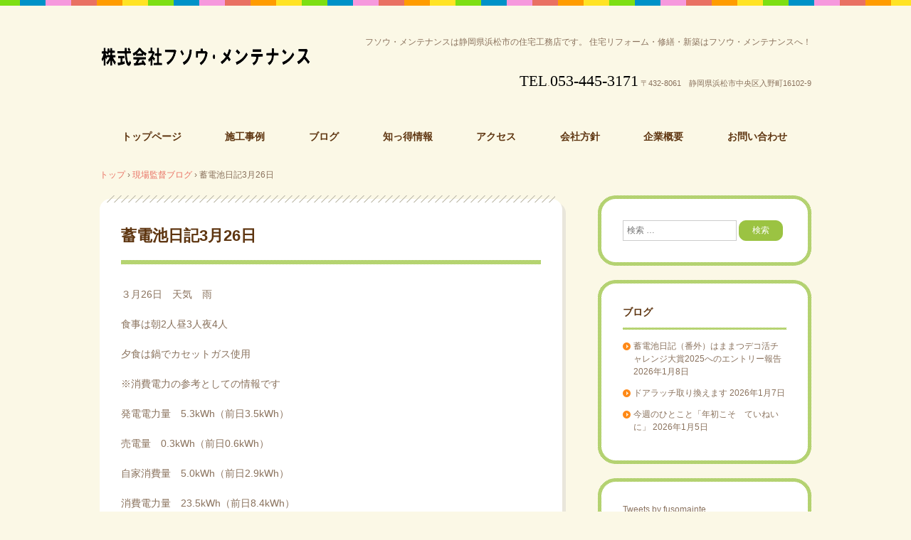

--- FILE ---
content_type: text/html; charset=UTF-8
request_url: https://fusomaintenance.com/2023/03/27/%E8%93%84%E9%9B%BB%E6%B1%A0%E6%97%A5%E8%A8%983%E6%9C%8826%E6%97%A5/
body_size: 23612
content:
<!DOCTYPE html>
<html lang="ja">
<head>
<meta charset="UTF-8" />
<meta name="viewport" content="width=device-width, initial-scale=1" />
<title>蓄電池日記3月26日 | 　</title>
<link rel="stylesheet" href="https://fusomaintenance.com/wp-content/themes/hpb19T20150417152119/style.css" type="text/css" />
		<link rel="stylesheet" id="style-hpb18-css" href="https://fusomaintenance.com/wp-content/themes/hpb19T20150417152119/style-hpb.css" type="text/css" media="all" />
		<link rel="stylesheet" href="https://fusomaintenance.com/wp-content/themes/hpb19T20150417152119/sekoujirei.css" type="text/css" />
		<link rel="stylesheet" href="https://fusomaintenance.com/wp-content/themes/hpb19T20150417152119/jirei-social.css" type="text/css" />
		<link rel="stylesheet" href="https://fusomaintenance.com/wp-content/themes/hpb19T20150417152119/news.css" type="text/css" />
<!--[if lte IE 7]>
<link rel='stylesheet' href="https://fusomaintenance.com/wp-content/themes/hpb19T20150417152119/style-ie7.css" type='text/css' />
<![endif]-->
<link rel="profile" href="http://gmpg.org/xfn/11" />
<link rel="pingback" href="https://fusomaintenance.com/xmlrpc.php" />
<!--[if lt IE 9]>
<script src="https://fusomaintenance.com/wp-content/themes/hpb19T20150417152119/js/html5.js" type="text/javascript"></script>
<![endif]-->

<meta name='robots' content='max-image-preview:large' />
<link rel='dns-prefetch' href='//www.googletagmanager.com' />
<link rel='dns-prefetch' href='//cdnjs.cloudflare.com' />
<link rel="alternate" type="application/rss+xml" title="　 &raquo; フィード" href="https://fusomaintenance.com/feed/" />
<link rel="alternate" type="application/rss+xml" title="　 &raquo; コメントフィード" href="https://fusomaintenance.com/comments/feed/" />
<link rel="alternate" type="application/rss+xml" title="　 &raquo; 蓄電池日記3月26日 のコメントのフィード" href="https://fusomaintenance.com/2023/03/27/%e8%93%84%e9%9b%bb%e6%b1%a0%e6%97%a5%e8%a8%983%e6%9c%8826%e6%97%a5/feed/" />
<link rel="alternate" title="oEmbed (JSON)" type="application/json+oembed" href="https://fusomaintenance.com/wp-json/oembed/1.0/embed?url=https%3A%2F%2Ffusomaintenance.com%2F2023%2F03%2F27%2F%25e8%2593%2584%25e9%259b%25bb%25e6%25b1%25a0%25e6%2597%25a5%25e8%25a8%25983%25e6%259c%258826%25e6%2597%25a5%2F" />
<link rel="alternate" title="oEmbed (XML)" type="text/xml+oembed" href="https://fusomaintenance.com/wp-json/oembed/1.0/embed?url=https%3A%2F%2Ffusomaintenance.com%2F2023%2F03%2F27%2F%25e8%2593%2584%25e9%259b%25bb%25e6%25b1%25a0%25e6%2597%25a5%25e8%25a8%25983%25e6%259c%258826%25e6%2597%25a5%2F&#038;format=xml" />
<style id='wp-img-auto-sizes-contain-inline-css' type='text/css'>
img:is([sizes=auto i],[sizes^="auto," i]){contain-intrinsic-size:3000px 1500px}
/*# sourceURL=wp-img-auto-sizes-contain-inline-css */
</style>
<style id='wp-emoji-styles-inline-css' type='text/css'>

	img.wp-smiley, img.emoji {
		display: inline !important;
		border: none !important;
		box-shadow: none !important;
		height: 1em !important;
		width: 1em !important;
		margin: 0 0.07em !important;
		vertical-align: -0.1em !important;
		background: none !important;
		padding: 0 !important;
	}
/*# sourceURL=wp-emoji-styles-inline-css */
</style>
<style id='wp-block-library-inline-css' type='text/css'>
:root{--wp-block-synced-color:#7a00df;--wp-block-synced-color--rgb:122,0,223;--wp-bound-block-color:var(--wp-block-synced-color);--wp-editor-canvas-background:#ddd;--wp-admin-theme-color:#007cba;--wp-admin-theme-color--rgb:0,124,186;--wp-admin-theme-color-darker-10:#006ba1;--wp-admin-theme-color-darker-10--rgb:0,107,160.5;--wp-admin-theme-color-darker-20:#005a87;--wp-admin-theme-color-darker-20--rgb:0,90,135;--wp-admin-border-width-focus:2px}@media (min-resolution:192dpi){:root{--wp-admin-border-width-focus:1.5px}}.wp-element-button{cursor:pointer}:root .has-very-light-gray-background-color{background-color:#eee}:root .has-very-dark-gray-background-color{background-color:#313131}:root .has-very-light-gray-color{color:#eee}:root .has-very-dark-gray-color{color:#313131}:root .has-vivid-green-cyan-to-vivid-cyan-blue-gradient-background{background:linear-gradient(135deg,#00d084,#0693e3)}:root .has-purple-crush-gradient-background{background:linear-gradient(135deg,#34e2e4,#4721fb 50%,#ab1dfe)}:root .has-hazy-dawn-gradient-background{background:linear-gradient(135deg,#faaca8,#dad0ec)}:root .has-subdued-olive-gradient-background{background:linear-gradient(135deg,#fafae1,#67a671)}:root .has-atomic-cream-gradient-background{background:linear-gradient(135deg,#fdd79a,#004a59)}:root .has-nightshade-gradient-background{background:linear-gradient(135deg,#330968,#31cdcf)}:root .has-midnight-gradient-background{background:linear-gradient(135deg,#020381,#2874fc)}:root{--wp--preset--font-size--normal:16px;--wp--preset--font-size--huge:42px}.has-regular-font-size{font-size:1em}.has-larger-font-size{font-size:2.625em}.has-normal-font-size{font-size:var(--wp--preset--font-size--normal)}.has-huge-font-size{font-size:var(--wp--preset--font-size--huge)}.has-text-align-center{text-align:center}.has-text-align-left{text-align:left}.has-text-align-right{text-align:right}.has-fit-text{white-space:nowrap!important}#end-resizable-editor-section{display:none}.aligncenter{clear:both}.items-justified-left{justify-content:flex-start}.items-justified-center{justify-content:center}.items-justified-right{justify-content:flex-end}.items-justified-space-between{justify-content:space-between}.screen-reader-text{border:0;clip-path:inset(50%);height:1px;margin:-1px;overflow:hidden;padding:0;position:absolute;width:1px;word-wrap:normal!important}.screen-reader-text:focus{background-color:#ddd;clip-path:none;color:#444;display:block;font-size:1em;height:auto;left:5px;line-height:normal;padding:15px 23px 14px;text-decoration:none;top:5px;width:auto;z-index:100000}html :where(.has-border-color){border-style:solid}html :where([style*=border-top-color]){border-top-style:solid}html :where([style*=border-right-color]){border-right-style:solid}html :where([style*=border-bottom-color]){border-bottom-style:solid}html :where([style*=border-left-color]){border-left-style:solid}html :where([style*=border-width]){border-style:solid}html :where([style*=border-top-width]){border-top-style:solid}html :where([style*=border-right-width]){border-right-style:solid}html :where([style*=border-bottom-width]){border-bottom-style:solid}html :where([style*=border-left-width]){border-left-style:solid}html :where(img[class*=wp-image-]){height:auto;max-width:100%}:where(figure){margin:0 0 1em}html :where(.is-position-sticky){--wp-admin--admin-bar--position-offset:var(--wp-admin--admin-bar--height,0px)}@media screen and (max-width:600px){html :where(.is-position-sticky){--wp-admin--admin-bar--position-offset:0px}}

/*# sourceURL=wp-block-library-inline-css */
</style><style id='wp-block-gallery-inline-css' type='text/css'>
.blocks-gallery-grid:not(.has-nested-images),.wp-block-gallery:not(.has-nested-images){display:flex;flex-wrap:wrap;list-style-type:none;margin:0;padding:0}.blocks-gallery-grid:not(.has-nested-images) .blocks-gallery-image,.blocks-gallery-grid:not(.has-nested-images) .blocks-gallery-item,.wp-block-gallery:not(.has-nested-images) .blocks-gallery-image,.wp-block-gallery:not(.has-nested-images) .blocks-gallery-item{display:flex;flex-direction:column;flex-grow:1;justify-content:center;margin:0 1em 1em 0;position:relative;width:calc(50% - 1em)}.blocks-gallery-grid:not(.has-nested-images) .blocks-gallery-image:nth-of-type(2n),.blocks-gallery-grid:not(.has-nested-images) .blocks-gallery-item:nth-of-type(2n),.wp-block-gallery:not(.has-nested-images) .blocks-gallery-image:nth-of-type(2n),.wp-block-gallery:not(.has-nested-images) .blocks-gallery-item:nth-of-type(2n){margin-right:0}.blocks-gallery-grid:not(.has-nested-images) .blocks-gallery-image figure,.blocks-gallery-grid:not(.has-nested-images) .blocks-gallery-item figure,.wp-block-gallery:not(.has-nested-images) .blocks-gallery-image figure,.wp-block-gallery:not(.has-nested-images) .blocks-gallery-item figure{align-items:flex-end;display:flex;height:100%;justify-content:flex-start;margin:0}.blocks-gallery-grid:not(.has-nested-images) .blocks-gallery-image img,.blocks-gallery-grid:not(.has-nested-images) .blocks-gallery-item img,.wp-block-gallery:not(.has-nested-images) .blocks-gallery-image img,.wp-block-gallery:not(.has-nested-images) .blocks-gallery-item img{display:block;height:auto;max-width:100%;width:auto}.blocks-gallery-grid:not(.has-nested-images) .blocks-gallery-image figcaption,.blocks-gallery-grid:not(.has-nested-images) .blocks-gallery-item figcaption,.wp-block-gallery:not(.has-nested-images) .blocks-gallery-image figcaption,.wp-block-gallery:not(.has-nested-images) .blocks-gallery-item figcaption{background:linear-gradient(0deg,#000000b3,#0000004d 70%,#0000);bottom:0;box-sizing:border-box;color:#fff;font-size:.8em;margin:0;max-height:100%;overflow:auto;padding:3em .77em .7em;position:absolute;text-align:center;width:100%;z-index:2}.blocks-gallery-grid:not(.has-nested-images) .blocks-gallery-image figcaption img,.blocks-gallery-grid:not(.has-nested-images) .blocks-gallery-item figcaption img,.wp-block-gallery:not(.has-nested-images) .blocks-gallery-image figcaption img,.wp-block-gallery:not(.has-nested-images) .blocks-gallery-item figcaption img{display:inline}.blocks-gallery-grid:not(.has-nested-images) figcaption,.wp-block-gallery:not(.has-nested-images) figcaption{flex-grow:1}.blocks-gallery-grid:not(.has-nested-images).is-cropped .blocks-gallery-image a,.blocks-gallery-grid:not(.has-nested-images).is-cropped .blocks-gallery-image img,.blocks-gallery-grid:not(.has-nested-images).is-cropped .blocks-gallery-item a,.blocks-gallery-grid:not(.has-nested-images).is-cropped .blocks-gallery-item img,.wp-block-gallery:not(.has-nested-images).is-cropped .blocks-gallery-image a,.wp-block-gallery:not(.has-nested-images).is-cropped .blocks-gallery-image img,.wp-block-gallery:not(.has-nested-images).is-cropped .blocks-gallery-item a,.wp-block-gallery:not(.has-nested-images).is-cropped .blocks-gallery-item img{flex:1;height:100%;object-fit:cover;width:100%}.blocks-gallery-grid:not(.has-nested-images).columns-1 .blocks-gallery-image,.blocks-gallery-grid:not(.has-nested-images).columns-1 .blocks-gallery-item,.wp-block-gallery:not(.has-nested-images).columns-1 .blocks-gallery-image,.wp-block-gallery:not(.has-nested-images).columns-1 .blocks-gallery-item{margin-right:0;width:100%}@media (min-width:600px){.blocks-gallery-grid:not(.has-nested-images).columns-3 .blocks-gallery-image,.blocks-gallery-grid:not(.has-nested-images).columns-3 .blocks-gallery-item,.wp-block-gallery:not(.has-nested-images).columns-3 .blocks-gallery-image,.wp-block-gallery:not(.has-nested-images).columns-3 .blocks-gallery-item{margin-right:1em;width:calc(33.33333% - .66667em)}.blocks-gallery-grid:not(.has-nested-images).columns-4 .blocks-gallery-image,.blocks-gallery-grid:not(.has-nested-images).columns-4 .blocks-gallery-item,.wp-block-gallery:not(.has-nested-images).columns-4 .blocks-gallery-image,.wp-block-gallery:not(.has-nested-images).columns-4 .blocks-gallery-item{margin-right:1em;width:calc(25% - .75em)}.blocks-gallery-grid:not(.has-nested-images).columns-5 .blocks-gallery-image,.blocks-gallery-grid:not(.has-nested-images).columns-5 .blocks-gallery-item,.wp-block-gallery:not(.has-nested-images).columns-5 .blocks-gallery-image,.wp-block-gallery:not(.has-nested-images).columns-5 .blocks-gallery-item{margin-right:1em;width:calc(20% - .8em)}.blocks-gallery-grid:not(.has-nested-images).columns-6 .blocks-gallery-image,.blocks-gallery-grid:not(.has-nested-images).columns-6 .blocks-gallery-item,.wp-block-gallery:not(.has-nested-images).columns-6 .blocks-gallery-image,.wp-block-gallery:not(.has-nested-images).columns-6 .blocks-gallery-item{margin-right:1em;width:calc(16.66667% - .83333em)}.blocks-gallery-grid:not(.has-nested-images).columns-7 .blocks-gallery-image,.blocks-gallery-grid:not(.has-nested-images).columns-7 .blocks-gallery-item,.wp-block-gallery:not(.has-nested-images).columns-7 .blocks-gallery-image,.wp-block-gallery:not(.has-nested-images).columns-7 .blocks-gallery-item{margin-right:1em;width:calc(14.28571% - .85714em)}.blocks-gallery-grid:not(.has-nested-images).columns-8 .blocks-gallery-image,.blocks-gallery-grid:not(.has-nested-images).columns-8 .blocks-gallery-item,.wp-block-gallery:not(.has-nested-images).columns-8 .blocks-gallery-image,.wp-block-gallery:not(.has-nested-images).columns-8 .blocks-gallery-item{margin-right:1em;width:calc(12.5% - .875em)}.blocks-gallery-grid:not(.has-nested-images).columns-1 .blocks-gallery-image:nth-of-type(1n),.blocks-gallery-grid:not(.has-nested-images).columns-1 .blocks-gallery-item:nth-of-type(1n),.blocks-gallery-grid:not(.has-nested-images).columns-2 .blocks-gallery-image:nth-of-type(2n),.blocks-gallery-grid:not(.has-nested-images).columns-2 .blocks-gallery-item:nth-of-type(2n),.blocks-gallery-grid:not(.has-nested-images).columns-3 .blocks-gallery-image:nth-of-type(3n),.blocks-gallery-grid:not(.has-nested-images).columns-3 .blocks-gallery-item:nth-of-type(3n),.blocks-gallery-grid:not(.has-nested-images).columns-4 .blocks-gallery-image:nth-of-type(4n),.blocks-gallery-grid:not(.has-nested-images).columns-4 .blocks-gallery-item:nth-of-type(4n),.blocks-gallery-grid:not(.has-nested-images).columns-5 .blocks-gallery-image:nth-of-type(5n),.blocks-gallery-grid:not(.has-nested-images).columns-5 .blocks-gallery-item:nth-of-type(5n),.blocks-gallery-grid:not(.has-nested-images).columns-6 .blocks-gallery-image:nth-of-type(6n),.blocks-gallery-grid:not(.has-nested-images).columns-6 .blocks-gallery-item:nth-of-type(6n),.blocks-gallery-grid:not(.has-nested-images).columns-7 .blocks-gallery-image:nth-of-type(7n),.blocks-gallery-grid:not(.has-nested-images).columns-7 .blocks-gallery-item:nth-of-type(7n),.blocks-gallery-grid:not(.has-nested-images).columns-8 .blocks-gallery-image:nth-of-type(8n),.blocks-gallery-grid:not(.has-nested-images).columns-8 .blocks-gallery-item:nth-of-type(8n),.wp-block-gallery:not(.has-nested-images).columns-1 .blocks-gallery-image:nth-of-type(1n),.wp-block-gallery:not(.has-nested-images).columns-1 .blocks-gallery-item:nth-of-type(1n),.wp-block-gallery:not(.has-nested-images).columns-2 .blocks-gallery-image:nth-of-type(2n),.wp-block-gallery:not(.has-nested-images).columns-2 .blocks-gallery-item:nth-of-type(2n),.wp-block-gallery:not(.has-nested-images).columns-3 .blocks-gallery-image:nth-of-type(3n),.wp-block-gallery:not(.has-nested-images).columns-3 .blocks-gallery-item:nth-of-type(3n),.wp-block-gallery:not(.has-nested-images).columns-4 .blocks-gallery-image:nth-of-type(4n),.wp-block-gallery:not(.has-nested-images).columns-4 .blocks-gallery-item:nth-of-type(4n),.wp-block-gallery:not(.has-nested-images).columns-5 .blocks-gallery-image:nth-of-type(5n),.wp-block-gallery:not(.has-nested-images).columns-5 .blocks-gallery-item:nth-of-type(5n),.wp-block-gallery:not(.has-nested-images).columns-6 .blocks-gallery-image:nth-of-type(6n),.wp-block-gallery:not(.has-nested-images).columns-6 .blocks-gallery-item:nth-of-type(6n),.wp-block-gallery:not(.has-nested-images).columns-7 .blocks-gallery-image:nth-of-type(7n),.wp-block-gallery:not(.has-nested-images).columns-7 .blocks-gallery-item:nth-of-type(7n),.wp-block-gallery:not(.has-nested-images).columns-8 .blocks-gallery-image:nth-of-type(8n),.wp-block-gallery:not(.has-nested-images).columns-8 .blocks-gallery-item:nth-of-type(8n){margin-right:0}}.blocks-gallery-grid:not(.has-nested-images) .blocks-gallery-image:last-child,.blocks-gallery-grid:not(.has-nested-images) .blocks-gallery-item:last-child,.wp-block-gallery:not(.has-nested-images) .blocks-gallery-image:last-child,.wp-block-gallery:not(.has-nested-images) .blocks-gallery-item:last-child{margin-right:0}.blocks-gallery-grid:not(.has-nested-images).alignleft,.blocks-gallery-grid:not(.has-nested-images).alignright,.wp-block-gallery:not(.has-nested-images).alignleft,.wp-block-gallery:not(.has-nested-images).alignright{max-width:420px;width:100%}.blocks-gallery-grid:not(.has-nested-images).aligncenter .blocks-gallery-item figure,.wp-block-gallery:not(.has-nested-images).aligncenter .blocks-gallery-item figure{justify-content:center}.wp-block-gallery:not(.is-cropped) .blocks-gallery-item{align-self:flex-start}figure.wp-block-gallery.has-nested-images{align-items:normal}.wp-block-gallery.has-nested-images figure.wp-block-image:not(#individual-image){margin:0;width:calc(50% - var(--wp--style--unstable-gallery-gap, 16px)/2)}.wp-block-gallery.has-nested-images figure.wp-block-image{box-sizing:border-box;display:flex;flex-direction:column;flex-grow:1;justify-content:center;max-width:100%;position:relative}.wp-block-gallery.has-nested-images figure.wp-block-image>a,.wp-block-gallery.has-nested-images figure.wp-block-image>div{flex-direction:column;flex-grow:1;margin:0}.wp-block-gallery.has-nested-images figure.wp-block-image img{display:block;height:auto;max-width:100%!important;width:auto}.wp-block-gallery.has-nested-images figure.wp-block-image figcaption,.wp-block-gallery.has-nested-images figure.wp-block-image:has(figcaption):before{bottom:0;left:0;max-height:100%;position:absolute;right:0}.wp-block-gallery.has-nested-images figure.wp-block-image:has(figcaption):before{backdrop-filter:blur(3px);content:"";height:100%;-webkit-mask-image:linear-gradient(0deg,#000 20%,#0000);mask-image:linear-gradient(0deg,#000 20%,#0000);max-height:40%;pointer-events:none}.wp-block-gallery.has-nested-images figure.wp-block-image figcaption{box-sizing:border-box;color:#fff;font-size:13px;margin:0;overflow:auto;padding:1em;text-align:center;text-shadow:0 0 1.5px #000}.wp-block-gallery.has-nested-images figure.wp-block-image figcaption::-webkit-scrollbar{height:12px;width:12px}.wp-block-gallery.has-nested-images figure.wp-block-image figcaption::-webkit-scrollbar-track{background-color:initial}.wp-block-gallery.has-nested-images figure.wp-block-image figcaption::-webkit-scrollbar-thumb{background-clip:padding-box;background-color:initial;border:3px solid #0000;border-radius:8px}.wp-block-gallery.has-nested-images figure.wp-block-image figcaption:focus-within::-webkit-scrollbar-thumb,.wp-block-gallery.has-nested-images figure.wp-block-image figcaption:focus::-webkit-scrollbar-thumb,.wp-block-gallery.has-nested-images figure.wp-block-image figcaption:hover::-webkit-scrollbar-thumb{background-color:#fffc}.wp-block-gallery.has-nested-images figure.wp-block-image figcaption{scrollbar-color:#0000 #0000;scrollbar-gutter:stable both-edges;scrollbar-width:thin}.wp-block-gallery.has-nested-images figure.wp-block-image figcaption:focus,.wp-block-gallery.has-nested-images figure.wp-block-image figcaption:focus-within,.wp-block-gallery.has-nested-images figure.wp-block-image figcaption:hover{scrollbar-color:#fffc #0000}.wp-block-gallery.has-nested-images figure.wp-block-image figcaption{will-change:transform}@media (hover:none){.wp-block-gallery.has-nested-images figure.wp-block-image figcaption{scrollbar-color:#fffc #0000}}.wp-block-gallery.has-nested-images figure.wp-block-image figcaption{background:linear-gradient(0deg,#0006,#0000)}.wp-block-gallery.has-nested-images figure.wp-block-image figcaption img{display:inline}.wp-block-gallery.has-nested-images figure.wp-block-image figcaption a{color:inherit}.wp-block-gallery.has-nested-images figure.wp-block-image.has-custom-border img{box-sizing:border-box}.wp-block-gallery.has-nested-images figure.wp-block-image.has-custom-border>a,.wp-block-gallery.has-nested-images figure.wp-block-image.has-custom-border>div,.wp-block-gallery.has-nested-images figure.wp-block-image.is-style-rounded>a,.wp-block-gallery.has-nested-images figure.wp-block-image.is-style-rounded>div{flex:1 1 auto}.wp-block-gallery.has-nested-images figure.wp-block-image.has-custom-border figcaption,.wp-block-gallery.has-nested-images figure.wp-block-image.is-style-rounded figcaption{background:none;color:inherit;flex:initial;margin:0;padding:10px 10px 9px;position:relative;text-shadow:none}.wp-block-gallery.has-nested-images figure.wp-block-image.has-custom-border:before,.wp-block-gallery.has-nested-images figure.wp-block-image.is-style-rounded:before{content:none}.wp-block-gallery.has-nested-images figcaption{flex-basis:100%;flex-grow:1;text-align:center}.wp-block-gallery.has-nested-images:not(.is-cropped) figure.wp-block-image:not(#individual-image){margin-bottom:auto;margin-top:0}.wp-block-gallery.has-nested-images.is-cropped figure.wp-block-image:not(#individual-image){align-self:inherit}.wp-block-gallery.has-nested-images.is-cropped figure.wp-block-image:not(#individual-image)>a,.wp-block-gallery.has-nested-images.is-cropped figure.wp-block-image:not(#individual-image)>div:not(.components-drop-zone){display:flex}.wp-block-gallery.has-nested-images.is-cropped figure.wp-block-image:not(#individual-image) a,.wp-block-gallery.has-nested-images.is-cropped figure.wp-block-image:not(#individual-image) img{flex:1 0 0%;height:100%;object-fit:cover;width:100%}.wp-block-gallery.has-nested-images.columns-1 figure.wp-block-image:not(#individual-image){width:100%}@media (min-width:600px){.wp-block-gallery.has-nested-images.columns-3 figure.wp-block-image:not(#individual-image){width:calc(33.33333% - var(--wp--style--unstable-gallery-gap, 16px)*.66667)}.wp-block-gallery.has-nested-images.columns-4 figure.wp-block-image:not(#individual-image){width:calc(25% - var(--wp--style--unstable-gallery-gap, 16px)*.75)}.wp-block-gallery.has-nested-images.columns-5 figure.wp-block-image:not(#individual-image){width:calc(20% - var(--wp--style--unstable-gallery-gap, 16px)*.8)}.wp-block-gallery.has-nested-images.columns-6 figure.wp-block-image:not(#individual-image){width:calc(16.66667% - var(--wp--style--unstable-gallery-gap, 16px)*.83333)}.wp-block-gallery.has-nested-images.columns-7 figure.wp-block-image:not(#individual-image){width:calc(14.28571% - var(--wp--style--unstable-gallery-gap, 16px)*.85714)}.wp-block-gallery.has-nested-images.columns-8 figure.wp-block-image:not(#individual-image){width:calc(12.5% - var(--wp--style--unstable-gallery-gap, 16px)*.875)}.wp-block-gallery.has-nested-images.columns-default figure.wp-block-image:not(#individual-image){width:calc(33.33% - var(--wp--style--unstable-gallery-gap, 16px)*.66667)}.wp-block-gallery.has-nested-images.columns-default figure.wp-block-image:not(#individual-image):first-child:nth-last-child(2),.wp-block-gallery.has-nested-images.columns-default figure.wp-block-image:not(#individual-image):first-child:nth-last-child(2)~figure.wp-block-image:not(#individual-image){width:calc(50% - var(--wp--style--unstable-gallery-gap, 16px)*.5)}.wp-block-gallery.has-nested-images.columns-default figure.wp-block-image:not(#individual-image):first-child:last-child{width:100%}}.wp-block-gallery.has-nested-images.alignleft,.wp-block-gallery.has-nested-images.alignright{max-width:420px;width:100%}.wp-block-gallery.has-nested-images.aligncenter{justify-content:center}
/*# sourceURL=https://fusomaintenance.com/wp-includes/blocks/gallery/style.min.css */
</style>
<style id='wp-block-image-inline-css' type='text/css'>
.wp-block-image>a,.wp-block-image>figure>a{display:inline-block}.wp-block-image img{box-sizing:border-box;height:auto;max-width:100%;vertical-align:bottom}@media not (prefers-reduced-motion){.wp-block-image img.hide{visibility:hidden}.wp-block-image img.show{animation:show-content-image .4s}}.wp-block-image[style*=border-radius] img,.wp-block-image[style*=border-radius]>a{border-radius:inherit}.wp-block-image.has-custom-border img{box-sizing:border-box}.wp-block-image.aligncenter{text-align:center}.wp-block-image.alignfull>a,.wp-block-image.alignwide>a{width:100%}.wp-block-image.alignfull img,.wp-block-image.alignwide img{height:auto;width:100%}.wp-block-image .aligncenter,.wp-block-image .alignleft,.wp-block-image .alignright,.wp-block-image.aligncenter,.wp-block-image.alignleft,.wp-block-image.alignright{display:table}.wp-block-image .aligncenter>figcaption,.wp-block-image .alignleft>figcaption,.wp-block-image .alignright>figcaption,.wp-block-image.aligncenter>figcaption,.wp-block-image.alignleft>figcaption,.wp-block-image.alignright>figcaption{caption-side:bottom;display:table-caption}.wp-block-image .alignleft{float:left;margin:.5em 1em .5em 0}.wp-block-image .alignright{float:right;margin:.5em 0 .5em 1em}.wp-block-image .aligncenter{margin-left:auto;margin-right:auto}.wp-block-image :where(figcaption){margin-bottom:1em;margin-top:.5em}.wp-block-image.is-style-circle-mask img{border-radius:9999px}@supports ((-webkit-mask-image:none) or (mask-image:none)) or (-webkit-mask-image:none){.wp-block-image.is-style-circle-mask img{border-radius:0;-webkit-mask-image:url('data:image/svg+xml;utf8,<svg viewBox="0 0 100 100" xmlns="http://www.w3.org/2000/svg"><circle cx="50" cy="50" r="50"/></svg>');mask-image:url('data:image/svg+xml;utf8,<svg viewBox="0 0 100 100" xmlns="http://www.w3.org/2000/svg"><circle cx="50" cy="50" r="50"/></svg>');mask-mode:alpha;-webkit-mask-position:center;mask-position:center;-webkit-mask-repeat:no-repeat;mask-repeat:no-repeat;-webkit-mask-size:contain;mask-size:contain}}:root :where(.wp-block-image.is-style-rounded img,.wp-block-image .is-style-rounded img){border-radius:9999px}.wp-block-image figure{margin:0}.wp-lightbox-container{display:flex;flex-direction:column;position:relative}.wp-lightbox-container img{cursor:zoom-in}.wp-lightbox-container img:hover+button{opacity:1}.wp-lightbox-container button{align-items:center;backdrop-filter:blur(16px) saturate(180%);background-color:#5a5a5a40;border:none;border-radius:4px;cursor:zoom-in;display:flex;height:20px;justify-content:center;opacity:0;padding:0;position:absolute;right:16px;text-align:center;top:16px;width:20px;z-index:100}@media not (prefers-reduced-motion){.wp-lightbox-container button{transition:opacity .2s ease}}.wp-lightbox-container button:focus-visible{outline:3px auto #5a5a5a40;outline:3px auto -webkit-focus-ring-color;outline-offset:3px}.wp-lightbox-container button:hover{cursor:pointer;opacity:1}.wp-lightbox-container button:focus{opacity:1}.wp-lightbox-container button:focus,.wp-lightbox-container button:hover,.wp-lightbox-container button:not(:hover):not(:active):not(.has-background){background-color:#5a5a5a40;border:none}.wp-lightbox-overlay{box-sizing:border-box;cursor:zoom-out;height:100vh;left:0;overflow:hidden;position:fixed;top:0;visibility:hidden;width:100%;z-index:100000}.wp-lightbox-overlay .close-button{align-items:center;cursor:pointer;display:flex;justify-content:center;min-height:40px;min-width:40px;padding:0;position:absolute;right:calc(env(safe-area-inset-right) + 16px);top:calc(env(safe-area-inset-top) + 16px);z-index:5000000}.wp-lightbox-overlay .close-button:focus,.wp-lightbox-overlay .close-button:hover,.wp-lightbox-overlay .close-button:not(:hover):not(:active):not(.has-background){background:none;border:none}.wp-lightbox-overlay .lightbox-image-container{height:var(--wp--lightbox-container-height);left:50%;overflow:hidden;position:absolute;top:50%;transform:translate(-50%,-50%);transform-origin:top left;width:var(--wp--lightbox-container-width);z-index:9999999999}.wp-lightbox-overlay .wp-block-image{align-items:center;box-sizing:border-box;display:flex;height:100%;justify-content:center;margin:0;position:relative;transform-origin:0 0;width:100%;z-index:3000000}.wp-lightbox-overlay .wp-block-image img{height:var(--wp--lightbox-image-height);min-height:var(--wp--lightbox-image-height);min-width:var(--wp--lightbox-image-width);width:var(--wp--lightbox-image-width)}.wp-lightbox-overlay .wp-block-image figcaption{display:none}.wp-lightbox-overlay button{background:none;border:none}.wp-lightbox-overlay .scrim{background-color:#fff;height:100%;opacity:.9;position:absolute;width:100%;z-index:2000000}.wp-lightbox-overlay.active{visibility:visible}@media not (prefers-reduced-motion){.wp-lightbox-overlay.active{animation:turn-on-visibility .25s both}.wp-lightbox-overlay.active img{animation:turn-on-visibility .35s both}.wp-lightbox-overlay.show-closing-animation:not(.active){animation:turn-off-visibility .35s both}.wp-lightbox-overlay.show-closing-animation:not(.active) img{animation:turn-off-visibility .25s both}.wp-lightbox-overlay.zoom.active{animation:none;opacity:1;visibility:visible}.wp-lightbox-overlay.zoom.active .lightbox-image-container{animation:lightbox-zoom-in .4s}.wp-lightbox-overlay.zoom.active .lightbox-image-container img{animation:none}.wp-lightbox-overlay.zoom.active .scrim{animation:turn-on-visibility .4s forwards}.wp-lightbox-overlay.zoom.show-closing-animation:not(.active){animation:none}.wp-lightbox-overlay.zoom.show-closing-animation:not(.active) .lightbox-image-container{animation:lightbox-zoom-out .4s}.wp-lightbox-overlay.zoom.show-closing-animation:not(.active) .lightbox-image-container img{animation:none}.wp-lightbox-overlay.zoom.show-closing-animation:not(.active) .scrim{animation:turn-off-visibility .4s forwards}}@keyframes show-content-image{0%{visibility:hidden}99%{visibility:hidden}to{visibility:visible}}@keyframes turn-on-visibility{0%{opacity:0}to{opacity:1}}@keyframes turn-off-visibility{0%{opacity:1;visibility:visible}99%{opacity:0;visibility:visible}to{opacity:0;visibility:hidden}}@keyframes lightbox-zoom-in{0%{transform:translate(calc((-100vw + var(--wp--lightbox-scrollbar-width))/2 + var(--wp--lightbox-initial-left-position)),calc(-50vh + var(--wp--lightbox-initial-top-position))) scale(var(--wp--lightbox-scale))}to{transform:translate(-50%,-50%) scale(1)}}@keyframes lightbox-zoom-out{0%{transform:translate(-50%,-50%) scale(1);visibility:visible}99%{visibility:visible}to{transform:translate(calc((-100vw + var(--wp--lightbox-scrollbar-width))/2 + var(--wp--lightbox-initial-left-position)),calc(-50vh + var(--wp--lightbox-initial-top-position))) scale(var(--wp--lightbox-scale));visibility:hidden}}
/*# sourceURL=https://fusomaintenance.com/wp-includes/blocks/image/style.min.css */
</style>
<style id='wp-block-paragraph-inline-css' type='text/css'>
.is-small-text{font-size:.875em}.is-regular-text{font-size:1em}.is-large-text{font-size:2.25em}.is-larger-text{font-size:3em}.has-drop-cap:not(:focus):first-letter{float:left;font-size:8.4em;font-style:normal;font-weight:100;line-height:.68;margin:.05em .1em 0 0;text-transform:uppercase}body.rtl .has-drop-cap:not(:focus):first-letter{float:none;margin-left:.1em}p.has-drop-cap.has-background{overflow:hidden}:root :where(p.has-background){padding:1.25em 2.375em}:where(p.has-text-color:not(.has-link-color)) a{color:inherit}p.has-text-align-left[style*="writing-mode:vertical-lr"],p.has-text-align-right[style*="writing-mode:vertical-rl"]{rotate:180deg}
/*# sourceURL=https://fusomaintenance.com/wp-includes/blocks/paragraph/style.min.css */
</style>
<style id='global-styles-inline-css' type='text/css'>
:root{--wp--preset--aspect-ratio--square: 1;--wp--preset--aspect-ratio--4-3: 4/3;--wp--preset--aspect-ratio--3-4: 3/4;--wp--preset--aspect-ratio--3-2: 3/2;--wp--preset--aspect-ratio--2-3: 2/3;--wp--preset--aspect-ratio--16-9: 16/9;--wp--preset--aspect-ratio--9-16: 9/16;--wp--preset--color--black: #000000;--wp--preset--color--cyan-bluish-gray: #abb8c3;--wp--preset--color--white: #ffffff;--wp--preset--color--pale-pink: #f78da7;--wp--preset--color--vivid-red: #cf2e2e;--wp--preset--color--luminous-vivid-orange: #ff6900;--wp--preset--color--luminous-vivid-amber: #fcb900;--wp--preset--color--light-green-cyan: #7bdcb5;--wp--preset--color--vivid-green-cyan: #00d084;--wp--preset--color--pale-cyan-blue: #8ed1fc;--wp--preset--color--vivid-cyan-blue: #0693e3;--wp--preset--color--vivid-purple: #9b51e0;--wp--preset--gradient--vivid-cyan-blue-to-vivid-purple: linear-gradient(135deg,rgb(6,147,227) 0%,rgb(155,81,224) 100%);--wp--preset--gradient--light-green-cyan-to-vivid-green-cyan: linear-gradient(135deg,rgb(122,220,180) 0%,rgb(0,208,130) 100%);--wp--preset--gradient--luminous-vivid-amber-to-luminous-vivid-orange: linear-gradient(135deg,rgb(252,185,0) 0%,rgb(255,105,0) 100%);--wp--preset--gradient--luminous-vivid-orange-to-vivid-red: linear-gradient(135deg,rgb(255,105,0) 0%,rgb(207,46,46) 100%);--wp--preset--gradient--very-light-gray-to-cyan-bluish-gray: linear-gradient(135deg,rgb(238,238,238) 0%,rgb(169,184,195) 100%);--wp--preset--gradient--cool-to-warm-spectrum: linear-gradient(135deg,rgb(74,234,220) 0%,rgb(151,120,209) 20%,rgb(207,42,186) 40%,rgb(238,44,130) 60%,rgb(251,105,98) 80%,rgb(254,248,76) 100%);--wp--preset--gradient--blush-light-purple: linear-gradient(135deg,rgb(255,206,236) 0%,rgb(152,150,240) 100%);--wp--preset--gradient--blush-bordeaux: linear-gradient(135deg,rgb(254,205,165) 0%,rgb(254,45,45) 50%,rgb(107,0,62) 100%);--wp--preset--gradient--luminous-dusk: linear-gradient(135deg,rgb(255,203,112) 0%,rgb(199,81,192) 50%,rgb(65,88,208) 100%);--wp--preset--gradient--pale-ocean: linear-gradient(135deg,rgb(255,245,203) 0%,rgb(182,227,212) 50%,rgb(51,167,181) 100%);--wp--preset--gradient--electric-grass: linear-gradient(135deg,rgb(202,248,128) 0%,rgb(113,206,126) 100%);--wp--preset--gradient--midnight: linear-gradient(135deg,rgb(2,3,129) 0%,rgb(40,116,252) 100%);--wp--preset--font-size--small: 13px;--wp--preset--font-size--medium: 20px;--wp--preset--font-size--large: 36px;--wp--preset--font-size--x-large: 42px;--wp--preset--spacing--20: 0.44rem;--wp--preset--spacing--30: 0.67rem;--wp--preset--spacing--40: 1rem;--wp--preset--spacing--50: 1.5rem;--wp--preset--spacing--60: 2.25rem;--wp--preset--spacing--70: 3.38rem;--wp--preset--spacing--80: 5.06rem;--wp--preset--shadow--natural: 6px 6px 9px rgba(0, 0, 0, 0.2);--wp--preset--shadow--deep: 12px 12px 50px rgba(0, 0, 0, 0.4);--wp--preset--shadow--sharp: 6px 6px 0px rgba(0, 0, 0, 0.2);--wp--preset--shadow--outlined: 6px 6px 0px -3px rgb(255, 255, 255), 6px 6px rgb(0, 0, 0);--wp--preset--shadow--crisp: 6px 6px 0px rgb(0, 0, 0);}:where(.is-layout-flex){gap: 0.5em;}:where(.is-layout-grid){gap: 0.5em;}body .is-layout-flex{display: flex;}.is-layout-flex{flex-wrap: wrap;align-items: center;}.is-layout-flex > :is(*, div){margin: 0;}body .is-layout-grid{display: grid;}.is-layout-grid > :is(*, div){margin: 0;}:where(.wp-block-columns.is-layout-flex){gap: 2em;}:where(.wp-block-columns.is-layout-grid){gap: 2em;}:where(.wp-block-post-template.is-layout-flex){gap: 1.25em;}:where(.wp-block-post-template.is-layout-grid){gap: 1.25em;}.has-black-color{color: var(--wp--preset--color--black) !important;}.has-cyan-bluish-gray-color{color: var(--wp--preset--color--cyan-bluish-gray) !important;}.has-white-color{color: var(--wp--preset--color--white) !important;}.has-pale-pink-color{color: var(--wp--preset--color--pale-pink) !important;}.has-vivid-red-color{color: var(--wp--preset--color--vivid-red) !important;}.has-luminous-vivid-orange-color{color: var(--wp--preset--color--luminous-vivid-orange) !important;}.has-luminous-vivid-amber-color{color: var(--wp--preset--color--luminous-vivid-amber) !important;}.has-light-green-cyan-color{color: var(--wp--preset--color--light-green-cyan) !important;}.has-vivid-green-cyan-color{color: var(--wp--preset--color--vivid-green-cyan) !important;}.has-pale-cyan-blue-color{color: var(--wp--preset--color--pale-cyan-blue) !important;}.has-vivid-cyan-blue-color{color: var(--wp--preset--color--vivid-cyan-blue) !important;}.has-vivid-purple-color{color: var(--wp--preset--color--vivid-purple) !important;}.has-black-background-color{background-color: var(--wp--preset--color--black) !important;}.has-cyan-bluish-gray-background-color{background-color: var(--wp--preset--color--cyan-bluish-gray) !important;}.has-white-background-color{background-color: var(--wp--preset--color--white) !important;}.has-pale-pink-background-color{background-color: var(--wp--preset--color--pale-pink) !important;}.has-vivid-red-background-color{background-color: var(--wp--preset--color--vivid-red) !important;}.has-luminous-vivid-orange-background-color{background-color: var(--wp--preset--color--luminous-vivid-orange) !important;}.has-luminous-vivid-amber-background-color{background-color: var(--wp--preset--color--luminous-vivid-amber) !important;}.has-light-green-cyan-background-color{background-color: var(--wp--preset--color--light-green-cyan) !important;}.has-vivid-green-cyan-background-color{background-color: var(--wp--preset--color--vivid-green-cyan) !important;}.has-pale-cyan-blue-background-color{background-color: var(--wp--preset--color--pale-cyan-blue) !important;}.has-vivid-cyan-blue-background-color{background-color: var(--wp--preset--color--vivid-cyan-blue) !important;}.has-vivid-purple-background-color{background-color: var(--wp--preset--color--vivid-purple) !important;}.has-black-border-color{border-color: var(--wp--preset--color--black) !important;}.has-cyan-bluish-gray-border-color{border-color: var(--wp--preset--color--cyan-bluish-gray) !important;}.has-white-border-color{border-color: var(--wp--preset--color--white) !important;}.has-pale-pink-border-color{border-color: var(--wp--preset--color--pale-pink) !important;}.has-vivid-red-border-color{border-color: var(--wp--preset--color--vivid-red) !important;}.has-luminous-vivid-orange-border-color{border-color: var(--wp--preset--color--luminous-vivid-orange) !important;}.has-luminous-vivid-amber-border-color{border-color: var(--wp--preset--color--luminous-vivid-amber) !important;}.has-light-green-cyan-border-color{border-color: var(--wp--preset--color--light-green-cyan) !important;}.has-vivid-green-cyan-border-color{border-color: var(--wp--preset--color--vivid-green-cyan) !important;}.has-pale-cyan-blue-border-color{border-color: var(--wp--preset--color--pale-cyan-blue) !important;}.has-vivid-cyan-blue-border-color{border-color: var(--wp--preset--color--vivid-cyan-blue) !important;}.has-vivid-purple-border-color{border-color: var(--wp--preset--color--vivid-purple) !important;}.has-vivid-cyan-blue-to-vivid-purple-gradient-background{background: var(--wp--preset--gradient--vivid-cyan-blue-to-vivid-purple) !important;}.has-light-green-cyan-to-vivid-green-cyan-gradient-background{background: var(--wp--preset--gradient--light-green-cyan-to-vivid-green-cyan) !important;}.has-luminous-vivid-amber-to-luminous-vivid-orange-gradient-background{background: var(--wp--preset--gradient--luminous-vivid-amber-to-luminous-vivid-orange) !important;}.has-luminous-vivid-orange-to-vivid-red-gradient-background{background: var(--wp--preset--gradient--luminous-vivid-orange-to-vivid-red) !important;}.has-very-light-gray-to-cyan-bluish-gray-gradient-background{background: var(--wp--preset--gradient--very-light-gray-to-cyan-bluish-gray) !important;}.has-cool-to-warm-spectrum-gradient-background{background: var(--wp--preset--gradient--cool-to-warm-spectrum) !important;}.has-blush-light-purple-gradient-background{background: var(--wp--preset--gradient--blush-light-purple) !important;}.has-blush-bordeaux-gradient-background{background: var(--wp--preset--gradient--blush-bordeaux) !important;}.has-luminous-dusk-gradient-background{background: var(--wp--preset--gradient--luminous-dusk) !important;}.has-pale-ocean-gradient-background{background: var(--wp--preset--gradient--pale-ocean) !important;}.has-electric-grass-gradient-background{background: var(--wp--preset--gradient--electric-grass) !important;}.has-midnight-gradient-background{background: var(--wp--preset--gradient--midnight) !important;}.has-small-font-size{font-size: var(--wp--preset--font-size--small) !important;}.has-medium-font-size{font-size: var(--wp--preset--font-size--medium) !important;}.has-large-font-size{font-size: var(--wp--preset--font-size--large) !important;}.has-x-large-font-size{font-size: var(--wp--preset--font-size--x-large) !important;}
/*# sourceURL=global-styles-inline-css */
</style>
<style id='core-block-supports-inline-css' type='text/css'>
.wp-block-gallery.wp-block-gallery-1{--wp--style--unstable-gallery-gap:var( --wp--style--gallery-gap-default, var( --gallery-block--gutter-size, var( --wp--style--block-gap, 0.5em ) ) );gap:var( --wp--style--gallery-gap-default, var( --gallery-block--gutter-size, var( --wp--style--block-gap, 0.5em ) ) );}.wp-block-gallery.wp-block-gallery-2{--wp--style--unstable-gallery-gap:var( --wp--style--gallery-gap-default, var( --gallery-block--gutter-size, var( --wp--style--block-gap, 0.5em ) ) );gap:var( --wp--style--gallery-gap-default, var( --gallery-block--gutter-size, var( --wp--style--block-gap, 0.5em ) ) );}.wp-block-gallery.wp-block-gallery-3{--wp--style--unstable-gallery-gap:var( --wp--style--gallery-gap-default, var( --gallery-block--gutter-size, var( --wp--style--block-gap, 0.5em ) ) );gap:var( --wp--style--gallery-gap-default, var( --gallery-block--gutter-size, var( --wp--style--block-gap, 0.5em ) ) );}.wp-block-gallery.wp-block-gallery-4{--wp--style--unstable-gallery-gap:var( --wp--style--gallery-gap-default, var( --gallery-block--gutter-size, var( --wp--style--block-gap, 0.5em ) ) );gap:var( --wp--style--gallery-gap-default, var( --gallery-block--gutter-size, var( --wp--style--block-gap, 0.5em ) ) );}.wp-block-gallery.wp-block-gallery-5{--wp--style--unstable-gallery-gap:var( --wp--style--gallery-gap-default, var( --gallery-block--gutter-size, var( --wp--style--block-gap, 0.5em ) ) );gap:var( --wp--style--gallery-gap-default, var( --gallery-block--gutter-size, var( --wp--style--block-gap, 0.5em ) ) );}
/*# sourceURL=core-block-supports-inline-css */
</style>

<style id='classic-theme-styles-inline-css' type='text/css'>
/*! This file is auto-generated */
.wp-block-button__link{color:#fff;background-color:#32373c;border-radius:9999px;box-shadow:none;text-decoration:none;padding:calc(.667em + 2px) calc(1.333em + 2px);font-size:1.125em}.wp-block-file__button{background:#32373c;color:#fff;text-decoration:none}
/*# sourceURL=/wp-includes/css/classic-themes.min.css */
</style>
<link rel='stylesheet' id='hpb_social_style-css' href='https://fusomaintenance.com/wp-content/plugins/hpbtool/hpb_social.css?ver=6.9' type='text/css' media='all' />
<link rel='stylesheet' id='font-awesome-css' href='//cdnjs.cloudflare.com/ajax/libs/font-awesome/4.3.0/css/font-awesome.min.css?ver=6.9' type='text/css' media='all' />
<link rel='stylesheet' id='wp-to-top-css' href='https://fusomaintenance.com/wp-content/plugins/wp-to-top/css/wp-to-top.css?ver=6.9' type='text/css' media='all' />
<style id='wp-to-top-inline-css' type='text/css'>
.wp-to-top {
		background: #000;
		color: #fff; left: 10px; 
		font-size: 30px; 
		line-height: 30px; 
		}.wp-to-top:hover {
		color: #fff; 
		}
/*# sourceURL=wp-to-top-inline-css */
</style>
<script type="text/javascript" src="https://fusomaintenance.com/wp-includes/js/jquery/jquery.min.js?ver=3.7.1" id="jquery-core-js"></script>
<script type="text/javascript" src="https://fusomaintenance.com/wp-includes/js/jquery/jquery-migrate.min.js?ver=3.4.1" id="jquery-migrate-js"></script>

<!-- Site Kit によって追加された Google タグ（gtag.js）スニペット -->
<!-- Google アナリティクス スニペット (Site Kit が追加) -->
<script type="text/javascript" src="https://www.googletagmanager.com/gtag/js?id=G-PGVH6G0405" id="google_gtagjs-js" async></script>
<script type="text/javascript" id="google_gtagjs-js-after">
/* <![CDATA[ */
window.dataLayer = window.dataLayer || [];function gtag(){dataLayer.push(arguments);}
gtag("set","linker",{"domains":["fusomaintenance.com"]});
gtag("js", new Date());
gtag("set", "developer_id.dZTNiMT", true);
gtag("config", "G-PGVH6G0405");
//# sourceURL=google_gtagjs-js-after
/* ]]> */
</script>
<link rel="https://api.w.org/" href="https://fusomaintenance.com/wp-json/" /><link rel="alternate" title="JSON" type="application/json" href="https://fusomaintenance.com/wp-json/wp/v2/posts/4474" /><link rel="EditURI" type="application/rsd+xml" title="RSD" href="https://fusomaintenance.com/xmlrpc.php?rsd" />
<meta name="generator" content="WordPress 6.9" />
<link rel="canonical" href="https://fusomaintenance.com/2023/03/27/%e8%93%84%e9%9b%bb%e6%b1%a0%e6%97%a5%e8%a8%983%e6%9c%8826%e6%97%a5/" />
<link rel='shortlink' href='https://fusomaintenance.com/?p=4474' />
<meta name="generator" content="Site Kit by Google 1.170.0" /><script type="text/javascript"><!--
jQuery(document).ready(function(){
if (jQuery("[name='hpb_plugin_form']").find("[required]")[0]) {
required_param = "";
jQuery("[name='hpb_plugin_form']").find("[required]").each(function(){
	if(required_param != ""){
		required_param += ","; 
	}
	required_param += jQuery(this).attr("name");
});
inputHidden = jQuery("<input>").attr("type", "hidden").attr("name", "hpb_required").attr("value", required_param);
jQuery("[name='hpb_plugin_form']").append(inputHidden);
}});
--></script>
<meta property="og:title" content="蓄電池日記3月26日 | 　"/>
<meta property="og:url" content="https://fusomaintenance.com/2023/03/27/%e8%93%84%e9%9b%bb%e6%b1%a0%e6%97%a5%e8%a8%983%e6%9c%8826%e6%97%a5/"/>
<meta property="og:image" content="https://fusomaintenance.com/wp-content/uploads/2023/03/image-62-150x150.png"/>
<meta property="og:description" content="３月26日　天気　雨 食事は朝2人昼3人夜4人 夕食は鍋でカセットガス使用 ※消費電力の参考としての情報です 発電電力量　5.3kWh（前日3.5kWh） 売電量　0.3kWh（前日0.6kWh） 自家消費量　5.0kW [&hellip;]"/>
<meta property="og:site_name" content="　"/>
<meta property="og:type" content="article"/>
<script>
  (function(i,s,o,g,r,a,m){i['GoogleAnalyticsObject']=r;i[r]=i[r]||function(){
  (i[r].q=i[r].q||[]).push(arguments)},i[r].l=1*new Date();a=s.createElement(o),
  m=s.getElementsByTagName(o)[0];a.async=1;a.src=g;m.parentNode.insertBefore(a,m)
  })(window,document,'script','//www.google-analytics.com/analytics.js','ga');

  ga('create', 'UA-66836729-1', 'auto');
  ga('send', 'pageview');

</script>
<!-- hpb SEO - start -->
<meta name="description" content="メタディスクリプションを入力してください。" />
<meta name="keywords" content="メタキーワードを入力してください。" />
<!-- hpb SEO - end   -->
		<style type="text/css" id="wp-custom-css">
			aside.widget{width:100% !important;}		</style>
		</head>

<body id="hpb-wp-19-76-01" class="wp-singular post-template-default single single-post postid-4474 single-format-standard wp-theme-hpb19T20150417152119">
<div id="page" class="hfeed site">
		<header id="masthead" class="site-header" role="banner">
		<div id="masthead-inner">
			<div class="site-branding">
				<h1 class="site-title"><a href="https://fusomaintenance.com/" title="　" id="hpb-site-title" rel="home">　</a></h1>
				<h2 id="hpb-site-desc" class="site-description">フソウ・メンテナンスは静岡県浜松市の住宅工務店です。 住宅リフォーム・修繕・新築はフソウ・メンテナンスへ！</h2>
			</div>

			<div id="hpb-header-extra1">
      <p class="tel"><font SIZE="5" FACE="HG丸ｺﾞｼｯｸM-PRO" STYLE="font-size : 150%;font-family : HG丸ｺﾞｼｯｸM-PRO;" COLOR="Black"><span style="font-size : 127%;">TEL</span></font><span style="font-size : 127%;">.</span><font SIZE="7" FACE="HG丸ｺﾞｼｯｸM-PRO" STYLE="font-size : 310%;font-family : HG丸ｺﾞｼｯｸM-PRO;"><span style="font-size : 127%;"></span></font><font SIZE="6" FACE="HG丸ｺﾞｼｯｸM-PRO" STYLE="font-size : 200%;font-family : HG丸ｺﾞｼｯｸM-PRO;" COLOR="Black">053-445-3171</font></p>
      <p class="address">〒432-8061　静岡県浜松市中央区入野町16102-9</p>
    </div>
			
			<nav id="site-navigation" class="navigation-main" role="navigation">
				<h1 class="menu-toggle">メニュー</h1>
				<div class="screen-reader-text skip-link"><a href="#content" title="コンテンツへスキップ">コンテンツへスキップ</a></div>
				<ul id="menu-mainnav" class="menu"><li id="menu-item-3167" class="menu-item menu-item-type-post_type menu-item-object-page menu-item-home menu-item-3167"><a href="https://fusomaintenance.com/">トップページ</a></li>
<li id="menu-item-3168" class="menu-item menu-item-type-post_type menu-item-object-page menu-item-has-children menu-item-3168"><a href="https://fusomaintenance.com/aeayaa/">施工事例</a>
<ul class="sub-menu">
	<li id="menu-item-3169" class="menu-item menu-item-type-post_type menu-item-object-page menu-item-3169"><a href="https://fusomaintenance.com/%e6%96%b0%e7%af%89/">新築</a></li>
	<li id="menu-item-3170" class="menu-item menu-item-type-post_type menu-item-object-page menu-item-3170"><a href="https://fusomaintenance.com/%e3%83%aa%e3%83%95%e3%82%a9%e3%83%bc%e3%83%a0/">リフォーム</a></li>
</ul>
</li>
<li id="menu-item-3171" class="menu-item menu-item-type-post_type menu-item-object-page menu-item-has-children menu-item-3171"><a href="https://fusomaintenance.com/afafa/">ブログ</a>
<ul class="sub-menu">
	<li id="menu-item-3172" class="menu-item menu-item-type-post_type menu-item-object-page menu-item-3172"><a href="https://fusomaintenance.com/%e7%8f%be%e5%a0%b4%e7%9b%a3%e7%9d%a3%e3%83%96%e3%83%ad%e3%82%b0/">現場監督ブログ</a></li>
	<li id="menu-item-3173" class="menu-item menu-item-type-post_type menu-item-object-page menu-item-3173"><a href="https://fusomaintenance.com/%e4%ba%8b%e5%8b%99%e3%82%b9%e3%82%bf%e3%83%83%e3%83%95%e3%83%96%e3%83%ad%e3%82%b0/">事務スタッフブログ</a></li>
</ul>
</li>
<li id="menu-item-3174" class="menu-item menu-item-type-post_type menu-item-object-page menu-item-3174"><a href="https://fusomaintenance.com/cyyaaaefa/">知っ得情報</a></li>
<li id="menu-item-3175" class="menu-item menu-item-type-post_type menu-item-object-page menu-item-3175"><a href="https://fusomaintenance.com/acaaa/">アクセス</a></li>
<li id="menu-item-3176" class="menu-item menu-item-type-post_type menu-item-object-page menu-item-3176"><a href="https://fusomaintenance.com/ascaee/">会社方針</a></li>
<li id="menu-item-3177" class="menu-item menu-item-type-post_type menu-item-object-page menu-item-3177"><a href="https://fusomaintenance.com/aaeyaee/">企業概要</a></li>
<li id="menu-item-3178" class="menu-item menu-item-type-post_type menu-item-object-page menu-item-3178"><a href="https://fusomaintenance.com/asaaaaa/">お問い合わせ</a></li>
</ul>			</nav><!-- #site-navigation -->

					</div><!-- #masthead-inner -->

		
<!-- breadcrumb list -->
<div id="breadcrumb-list">
	<div itemscope itemtype="http://data-vocabulary.org/Breadcrumb">
		<a href="https://fusomaintenance.com" itemprop="url"><span itemprop="title">トップ</span></a>
	</div>
	<div>&rsaquo;</div>

										<div itemscope itemtype="http://data-vocabulary.org/Breadcrumb">
					<a href="https://fusomaintenance.com/category/kantoku/" itemprop="url"><span itemprop="title">現場監督ブログ</span></a>
				</div>
				<div>&rsaquo;</div>
						<div>蓄電池日記3月26日</div>
			</div>
<!-- breadcrumb list end -->	</header><!-- #masthead -->

	<div id="main" class="site-main">

	<div id="primary" class="content-area">
		<div id="content" class="site-content" role="main">

		
			
<article id="post-4474" class="post-4474 post type-post status-publish format-standard hentry category-kantoku category-batterydiary tag-hems tag-sunvista tag-102 tag-418 tag-431 tag-189 tag-148 tag-324 tag-358 tag-110 tag-188">
	<header class="entry-header">
		<h1 class="entry-title">蓄電池日記3月26日</h1>
	</header><!-- .entry-header -->

	<div class="entry-content">
		
<p>３月26日　天気　雨</p>



<p>食事は朝2人昼3人夜4人</p>



<p>夕食は鍋でカセットガス使用</p>



<p>※消費電力の参考としての情報です</p>



<p>発電電力量　5.3kWh（前日3.5kWh）</p>



<p>売電量　0.3kWh（前日0.6kWh）</p>



<p>自家消費量　5.0kWh（前日2.9kWh）</p>



<p>消費電力量　23.5kWh（前日8.4kWh）</p>



<p>買電量　18.5kWh（ナイトタイム16.7kWh＠ホームタイム1.7kWhデイタイム0.0kWh）</p>



<p>（前日5.5kWh（ナイトタイム4.2kWh＠ホームタイム1.4kWhデイタイム0.0kWh））</p>



<p>※最小計量単位が0.1kWh単位のため合計が一致しないことがあります。</p>



<figure class="wp-block-image size-full"><a href="https://fusomaintenance.com/wp-content/uploads/2023/03/image-62.png"><img fetchpriority="high" decoding="async" width="890" height="400" src="https://fusomaintenance.com/wp-content/uploads/2023/03/image-62.png" alt="" class="wp-image-4476" srcset="https://fusomaintenance.com/wp-content/uploads/2023/03/image-62.png 890w, https://fusomaintenance.com/wp-content/uploads/2023/03/image-62-300x135.png 300w, https://fusomaintenance.com/wp-content/uploads/2023/03/image-62-768x345.png 768w" sizes="(max-width: 890px) 100vw, 890px" /></a><figcaption class="wp-element-caption">カテエネ3月26日時間帯別買電量</figcaption></figure>



<p class="has-large-font-size">天気が悪いのはしかたがない・・・</p>



<p class="has-large-font-size">本日の（推定）電気料金　466円（前日186円）</p>



<p>※計算方法　（基本料÷検針日数）＋使用量ー当日売電</p>



<p class="has-large-font-size">検針日から19日目の電気料金3799円</p>



<p>※計算方法　基本料＋使用量ー前月売電</p>



<p>月間ゼロエネルギー途切れました、現在4,9kWh買いが多いです</p>
<div class="hpb_social"><div id="fb-root"></div>
<script>(function(d, s, id) {
  var js, fjs = d.getElementsByTagName(s)[0];
  if (d.getElementById(id)) return;
  js = d.createElement(s); js.id = id;
  js.src = "//connect.facebook.net/ja_JP/all.js#xfbml=1";
  fjs.parentNode.insertBefore(js, fjs);
}(document, 'script', 'facebook-jssdk'));</script>
<div class="fb-like" data-send="false" data-layout="box_count" data-width="75" data-show-faces="false"></div>
<div><div class="g-plusone"  data-size="tall"  ></div>
<script type="text/javascript">
  window.___gcfg = {lang: 'ja'};
  (function() {
    var po = document.createElement('script'); po.type = 'text/javascript'; po.async = true;
    po.src = 'https://apis.google.com/js/plusone.js';
    var s = document.getElementsByTagName('script')[0]; s.parentNode.insertBefore(po, s);
  })();
</script></div><div><a href="https://twitter.com/share" class="twitter-share-button" data-lang="ja" data-count="vertical">ツイート</a><script>!function(d,s,id){var js,fjs=d.getElementsByTagName(s)[0];if(!d.getElementById(id)){js=d.createElement(s);js.id=id;js.src="//platform.twitter.com/widgets.js";fjs.parentNode.insertBefore(js,fjs);}}(document,"script","twitter-wjs");</script></div>
<div><a href="http://line.me/R/msg/text/?%E8%93%84%E9%9B%BB%E6%B1%A0%E6%97%A5%E8%A8%983%E6%9C%8826%E6%97%A5%0D%0Ahttps%3A%2F%2Ffusomaintenance.com%2F2023%2F03%2F27%2F%25e8%2593%2584%25e9%259b%25bb%25e6%25b1%25a0%25e6%2597%25a5%25e8%25a8%25983%25e6%259c%258826%25e6%2597%25a5%2F" class="send-by-line-button" target="blank"><img decoding="async" src="https://fusomaintenance.com/wp-content/plugins/hpbtool/image/social_button/linebutton_vertical.png" width="36" height="60" alt="LINEで送る" style="border:none; width:36px !important; height:60px !important;"></a></div>
</div>
			</div><!-- .entry-content -->

	<footer class="entry-meta">
			<span class="date">2023年3月27日</span>

	
						<span class="sep"> | </span>
		<span class="cat-links">
			カテゴリー : <a href="https://fusomaintenance.com/category/kantoku/" rel="category tag">現場監督ブログ</a>, <a href="https://fusomaintenance.com/category/kantoku/batterydiary/" rel="category tag">現場監督ブログ, 蓄電池日記</a>		</span>
		
				<span class="sep"> | </span>
		<span class="tags-links">
			タグ : <a href="https://fusomaintenance.com/tag/hems/" rel="tag">HEMS</a>, <a href="https://fusomaintenance.com/tag/sunvista/" rel="tag">SUNVISTA</a>, <a href="https://fusomaintenance.com/tag/%e3%82%a8%e3%82%b3%e3%82%ad%e3%83%a5%e3%83%bc%e3%83%88/" rel="tag">エコキュート</a>, <a href="https://fusomaintenance.com/tag/%e3%82%a8%e3%82%b3%e3%82%ad%e3%83%a5%e3%83%bc%e3%83%88%e3%82%b7%e3%83%95%e3%83%88/" rel="tag">エコキュートシフト</a>, <a href="https://fusomaintenance.com/tag/%e3%82%af%e3%83%a9%e3%82%a6%e3%83%89hems/" rel="tag">クラウドHEMS</a>, <a href="https://fusomaintenance.com/tag/%e3%83%90%e3%83%83%e3%83%86%e3%83%aa%e3%83%bc/" rel="tag">バッテリー</a>, <a href="https://fusomaintenance.com/tag/%e3%83%aa%e3%83%81%e3%82%a6%e3%83%a0%e3%82%a4%e3%82%aa%e3%83%b3/" rel="tag">リチウムイオン</a>, <a href="https://fusomaintenance.com/tag/%e3%83%aa%e3%83%8e%e3%83%99%e3%83%bc%e3%82%b7%e3%83%a7%e3%83%b3/" rel="tag">リノベーション</a>, <a href="https://fusomaintenance.com/tag/%e3%83%aa%e3%83%95%e3%82%a9%e3%83%bc%e3%83%a0%e6%b5%9c%e6%9d%be/" rel="tag">リフォーム浜松</a>, <a href="https://fusomaintenance.com/tag/%e4%bd%8f%e5%ae%85%e7%94%a8%e8%93%84%e9%9b%bb%e6%b1%a0/" rel="tag">住宅用蓄電池</a>, <a href="https://fusomaintenance.com/tag/%e6%b5%9c%e6%9d%be/" rel="tag">浜松</a>, <a href="https://fusomaintenance.com/tag/%e8%93%84%e9%9b%bb%e6%b1%a0/" rel="tag">蓄電池</a>		</span>
		
		<span class="sep"> | </span>
		<span class="by-author">
			投稿者 : fusomeinte		</span>
	

				<span class="sep"> | </span>
		<span class="comments-link"><a href="https://fusomaintenance.com/2023/03/27/%e8%93%84%e9%9b%bb%e6%b1%a0%e6%97%a5%e8%a8%983%e6%9c%8826%e6%97%a5/#respond">コメントをどうぞ</a></span>
		
			</footer><!-- .entry-meta -->
</article><!-- #post-## -->

				<nav role="navigation" id="nav-below" class="navigation-post">
		<h1 class="screen-reader-text">投稿ナビゲーション</h1>

	
		<div class="nav-previous"><a href="https://fusomaintenance.com/2023/03/26/%e8%93%84%e9%9b%bb%e6%b1%a0%e6%97%a5%e8%a8%983%e6%9c%8825%e6%97%a5/" rel="prev"><span class="meta-nav">&larr;</span> 蓄電池日記3月25日</a></div>		<div class="nav-next"><a href="https://fusomaintenance.com/2023/03/28/%e8%93%84%e9%9b%bb%e6%b1%a0%e6%97%a5%e8%a8%983%e6%9c%8827%e6%97%a5/" rel="next">蓄電池日記3月27日 <span class="meta-nav">&rarr;</span></a></div>
	
	</nav><!-- #nav-below -->
	
			
	<div id="comments" class="comments-area">

	
	
	
		<div id="respond" class="comment-respond">
		<h3 id="reply-title" class="comment-reply-title">コメントを残す <small><a rel="nofollow" id="cancel-comment-reply-link" href="/2023/03/27/%E8%93%84%E9%9B%BB%E6%B1%A0%E6%97%A5%E8%A8%983%E6%9C%8826%E6%97%A5/#respond" style="display:none;">コメントをキャンセル</a></small></h3><form action="https://fusomaintenance.com/wp-comments-post.php" method="post" id="commentform" class="comment-form"><p class="comment-notes"><span id="email-notes">メールアドレスが公開されることはありません。</span> <span class="required-field-message"><span class="required">※</span> が付いている欄は必須項目です</span></p><p class="comment-form-comment"><label for="comment">コメント <span class="required">※</span></label> <textarea id="comment" name="comment" cols="45" rows="8" maxlength="65525" required="required"></textarea></p><p class="comment-form-author"><label for="author">名前 <span class="required">※</span></label> <input id="author" name="author" type="text" value="" size="30" maxlength="245" autocomplete="name" required="required" /></p>
<p class="comment-form-email"><label for="email">メール <span class="required">※</span></label> <input id="email" name="email" type="text" value="" size="30" maxlength="100" aria-describedby="email-notes" autocomplete="email" required="required" /></p>
<p class="comment-form-url"><label for="url">サイト</label> <input id="url" name="url" type="text" value="" size="30" maxlength="200" autocomplete="url" /></p>
<p class="form-submit"><input name="submit" type="submit" id="submit" class="submit" value="コメントを送信" /> <input type='hidden' name='comment_post_ID' value='4474' id='comment_post_ID' />
<input type='hidden' name='comment_parent' id='comment_parent' value='0' />
</p><p style="display: none;"><input type="hidden" id="akismet_comment_nonce" name="akismet_comment_nonce" value="f188685c75" /></p><p style="display: none !important;" class="akismet-fields-container" data-prefix="ak_"><label>&#916;<textarea name="ak_hp_textarea" cols="45" rows="8" maxlength="100"></textarea></label><input type="hidden" id="ak_js_1" name="ak_js" value="5"/><script>document.getElementById( "ak_js_1" ).setAttribute( "value", ( new Date() ).getTime() );</script></p></form>	</div><!-- #respond -->
	<p class="akismet_comment_form_privacy_notice">このサイトはスパムを低減するために Akismet を使っています。<a href="https://akismet.com/privacy/" target="_blank" rel="nofollow noopener">コメントデータの処理方法の詳細はこちらをご覧ください</a>。</p>
</div><!-- #comments -->

		
		</div><!-- #content -->
	</div><!-- #primary -->

	<div id="sidebar-1">
		<div id="hpb-sidebar-extra"></div>
		<div id="secondary" class="widget-area" role="complementary">
						<aside id="search-3" class="widget widget_search">	<form method="get" id="searchform" class="searchform" action="https://fusomaintenance.com/" role="search">
		<label for="s" class="screen-reader-text">検索</label>
		<input type="search" class="field" name="s" value="" id="s" placeholder="検索 &hellip;" />
		<input type="submit" class="submit" id="searchsubmit" value="検索" />
	</form>
</aside>
		<aside id="recent-posts-3" class="widget widget_recent_entries">
		<h1 class="widget-title">ブログ</h1>
		<ul>
											<li>
					<a href="https://fusomaintenance.com/2026/01/08/%e8%93%84%e9%9b%bb%e6%b1%a0%e6%97%a5%e8%a8%98%ef%bc%88%e7%95%aa%e5%a4%96%ef%bc%89%e3%81%af%e3%81%be%e3%81%be%e3%81%a4%e3%83%87%e3%82%b3%e6%b4%bb%e3%83%81%e3%83%a3%e3%83%ac%e3%83%b3%e3%82%b8%e5%a4%a7/">蓄電池日記（番外）はままつデコ活チャレンジ大賞2025へのエントリー報告</a>
											<span class="post-date">2026年1月8日</span>
									</li>
											<li>
					<a href="https://fusomaintenance.com/2026/01/07/%e3%83%89%e3%82%a2%e3%83%a9%e3%83%83%e3%83%81%e5%8f%96%e3%82%8a%e6%8f%9b%e3%81%88%e3%81%be%e3%81%99/">ドアラッチ取り換えます</a>
											<span class="post-date">2026年1月7日</span>
									</li>
											<li>
					<a href="https://fusomaintenance.com/2026/01/05/%e4%bb%8a%e9%80%b1%e3%81%ae%e3%81%b2%e3%81%a8%e3%81%93%e3%81%a8%e3%80%8c%e5%b9%b4%e5%88%9d%e3%81%93%e3%81%9d%e3%80%80%e3%81%a6%e3%81%84%e3%81%ad%e3%81%84%e3%81%ab%e3%80%8d/">今週のひとこと「年初こそ　ていねいに」</a>
											<span class="post-date">2026年1月5日</span>
									</li>
					</ul>

		</aside><aside id="block-14" class="widget widget_block"><p><a class="twitter-timeline" data-height="500" href="https://twitter.com/fusomainte?ref_src=twsrc%5Etfw">Tweets by fusomainte</a> <script async="" src="https://platform.twitter.com/widgets.js" charset="utf-8"></script></p></aside><aside id="block-4" class="widget widget_block widget_media_image"><div class="wp-block-image">
<figure class="aligncenter is-resized"><a href="https://www.instagram.com/fusomaintenance/" target="_blank"><img loading="lazy" decoding="async" src="https://facebookbrand.com/wp-content/uploads/2021/03/Instagram_AppIcon_Aug2017.png?w=300&amp;h=300" alt="Instagram_AppIcon_Aug2017" width="93" height="93"/></a><figcaption>インスタグラム</figcaption></figure>
</div></aside>
			
		</div><!-- #secondary -->
	</div><!-- #sidebar-1 -->
	</div><!-- #main -->

	<footer id="colophon" class="site-footer" role="contentinfo">
		<nav id="site-sub-navigation" class="navigation-main" role="navigation">
			<h1 class="menu-toggle">サブメニュー</h1>
			<ul id="menu-subnav" class="menu"><li id="menu-item-3179" class="menu-item menu-item-type-post_type menu-item-object-page menu-item-3179"><a href="https://fusomaintenance.com/afafaafaafafafaaf/">プライバシーポリシー</a></li>
</ul>		</nav><!-- #site-navigation -->
				<div class="footer-widgets widget-area" role="complementary">
			<aside id="block-24" class="widget widget_block widget_media_gallery">
<figure class="wp-block-gallery has-nested-images columns-3 is-cropped wp-block-gallery-1 is-layout-flex wp-block-gallery-is-layout-flex">
<figure class="wp-block-image size-medium"><a href="https://fusomaintenance.com/product/%e6%b9%96%e8%a5%bf%e5%b8%82%ef%bd%8b%e6%a7%98%e9%82%b8%e3%83%bb%e6%96%b0%e7%af%89/"><img loading="lazy" decoding="async" width="300" height="225" data-id="2821" src="https://fusomaintenance.com/wp-content/uploads/2021/09/S__231161885-300x225.jpg" alt="" class="wp-image-2821" srcset="https://fusomaintenance.com/wp-content/uploads/2021/09/S__231161885-300x225.jpg 300w, https://fusomaintenance.com/wp-content/uploads/2021/09/S__231161885-1024x768.jpg 1024w, https://fusomaintenance.com/wp-content/uploads/2021/09/S__231161885-768x576.jpg 768w, https://fusomaintenance.com/wp-content/uploads/2021/09/S__231161885.jpg 1478w" sizes="auto, (max-width: 300px) 100vw, 300px" /></a><figcaption class="wp-element-caption">新築キッチン</figcaption></figure>



<figure class="wp-block-image size-medium"><a href="https://fusomaintenance.com/product/%e4%bd%8f%e5%ae%85%e3%81%ae%e3%83%aa%e3%83%95%e3%82%a9%e3%83%bc%e3%83%a0/"><img loading="lazy" decoding="async" width="300" height="300" data-id="2957" src="https://fusomaintenance.com/wp-content/uploads/2022/02/S__254681096-300x300.jpg" alt="" class="wp-image-2957" srcset="https://fusomaintenance.com/wp-content/uploads/2022/02/S__254681096-300x300.jpg 300w, https://fusomaintenance.com/wp-content/uploads/2022/02/S__254681096-1024x1024.jpg 1024w, https://fusomaintenance.com/wp-content/uploads/2022/02/S__254681096-150x150.jpg 150w, https://fusomaintenance.com/wp-content/uploads/2022/02/S__254681096-768x768.jpg 768w, https://fusomaintenance.com/wp-content/uploads/2022/02/S__254681096.jpg 1280w" sizes="auto, (max-width: 300px) 100vw, 300px" /></a><figcaption class="wp-element-caption">ＬＤＫのリフォーム</figcaption></figure>



<figure class="wp-block-image size-medium"><a href="https://fusomaintenance.com/wp-content/uploads/2023/04/28630c71e76b9e93360581fc835f1673.jpg"><img loading="lazy" decoding="async" width="300" height="225" data-id="4665" src="https://fusomaintenance.com/wp-content/uploads/2023/04/28630c71e76b9e93360581fc835f1673-300x225.jpg" alt="" class="wp-image-4665" srcset="https://fusomaintenance.com/wp-content/uploads/2023/04/28630c71e76b9e93360581fc835f1673-300x225.jpg 300w, https://fusomaintenance.com/wp-content/uploads/2023/04/28630c71e76b9e93360581fc835f1673-1024x768.jpg 1024w, https://fusomaintenance.com/wp-content/uploads/2023/04/28630c71e76b9e93360581fc835f1673-768x576.jpg 768w, https://fusomaintenance.com/wp-content/uploads/2023/04/28630c71e76b9e93360581fc835f1673.jpg 1479w" sizes="auto, (max-width: 300px) 100vw, 300px" /></a><figcaption class="wp-element-caption">新築キッチン</figcaption></figure>



<figure class="wp-block-image size-medium"><a href="https://fusomaintenance.com/product/%e5%89%b2%e3%82%8c%e3%81%9f%e3%82%ad%e3%83%83%e3%83%81%e3%83%b3%e3%82%ab%e3%82%a6%e3%83%b3%e3%82%bf%e3%83%bc%e3%80%81%e5%a4%a9%e6%9d%bf%e3%82%92%e4%ba%a4%e6%8f%9b%e2%99%aa/"><img loading="lazy" decoding="async" width="300" height="225" data-id="1658" src="https://fusomaintenance.com/wp-content/uploads/2017/05/P5260072-300x225.jpg" alt="" class="wp-image-1658" srcset="https://fusomaintenance.com/wp-content/uploads/2017/05/P5260072-300x225.jpg 300w, https://fusomaintenance.com/wp-content/uploads/2017/05/P5260072-768x576.jpg 768w, https://fusomaintenance.com/wp-content/uploads/2017/05/P5260072-1024x768.jpg 1024w, https://fusomaintenance.com/wp-content/uploads/2017/05/P5260072.jpg 1920w" sizes="auto, (max-width: 300px) 100vw, 300px" /></a><figcaption class="wp-element-caption">キッチン天板の交換</figcaption></figure>



<figure class="wp-block-image size-medium"><a href="https://fusomaintenance.com/wp-content/uploads/2023/04/20fc73a8bdebe78ed55df428089e082a.jpg"><img loading="lazy" decoding="async" width="225" height="300" data-id="4659" src="https://fusomaintenance.com/wp-content/uploads/2023/04/20fc73a8bdebe78ed55df428089e082a-225x300.jpg" alt="" class="wp-image-4659" srcset="https://fusomaintenance.com/wp-content/uploads/2023/04/20fc73a8bdebe78ed55df428089e082a-225x300.jpg 225w, https://fusomaintenance.com/wp-content/uploads/2023/04/20fc73a8bdebe78ed55df428089e082a-768x1024.jpg 768w, https://fusomaintenance.com/wp-content/uploads/2023/04/20fc73a8bdebe78ed55df428089e082a.jpg 1109w" sizes="auto, (max-width: 225px) 100vw, 225px" /></a><figcaption class="wp-element-caption">新築キッチン</figcaption></figure>



<figure class="wp-block-image size-medium"><a href="https://fusomaintenance.com/product/%ef%bd%8b%e6%a7%98%e9%82%b8%e3%83%bb%e5%b9%b3%e5%b1%8b%e4%bd%8f%e5%ae%85%e3%81%ae%e6%96%b0%e7%af%89/"><img loading="lazy" decoding="async" width="225" height="300" data-id="2075" src="https://fusomaintenance.com/wp-content/uploads/2018/09/IMG_7457-e1536730797633-225x300.jpg" alt="" class="wp-image-2075" srcset="https://fusomaintenance.com/wp-content/uploads/2018/09/IMG_7457-e1536730797633-225x300.jpg 225w, https://fusomaintenance.com/wp-content/uploads/2018/09/IMG_7457-e1536730797633-768x1024.jpg 768w" sizes="auto, (max-width: 225px) 100vw, 225px" /></a><figcaption class="wp-element-caption">新築キッチン</figcaption></figure>



<figure class="wp-block-image size-medium"><a href="https://fusomaintenance.com/product/%e3%83%8a%e3%83%81%e3%83%a5%e3%83%a9%e3%83%ab%e3%81%a7%e6%98%8e%e3%82%8b%e3%81%84%e9%9b%b0%e5%9b%b2%e6%b0%97%e3%81%ae%e3%83%95%e3%83%ab%e3%83%aa%e3%83%95%e3%82%a9%e3%83%bc%e3%83%a0%ef%bc%81/"><img loading="lazy" decoding="async" width="300" height="225" data-id="752" src="https://fusomaintenance.com/wp-content/uploads/2015/12/IMG_3951-300x225.jpg" alt="" class="wp-image-752" srcset="https://fusomaintenance.com/wp-content/uploads/2015/12/IMG_3951-300x225.jpg 300w, https://fusomaintenance.com/wp-content/uploads/2015/12/IMG_3951-768x576.jpg 768w, https://fusomaintenance.com/wp-content/uploads/2015/12/IMG_3951-1024x768.jpg 1024w, https://fusomaintenance.com/wp-content/uploads/2015/12/IMG_3951.jpg 1280w" sizes="auto, (max-width: 300px) 100vw, 300px" /></a><figcaption class="wp-element-caption">キッチンのリフォーム</figcaption></figure>



<figure class="wp-block-image size-medium"><a href="https://fusomaintenance.com/product/%e3%83%8a%e3%83%81%e3%83%a5%e3%83%a9%e3%83%ab%e3%81%a7%e6%98%8e%e3%82%8b%e3%81%84%e9%9b%b0%e5%9b%b2%e6%b0%97%e3%81%ae%e3%83%95%e3%83%ab%e3%83%aa%e3%83%95%e3%82%a9%e3%83%bc%e3%83%a0%ef%bc%81/"><img loading="lazy" decoding="async" width="225" height="300" data-id="755" src="https://fusomaintenance.com/wp-content/uploads/2015/12/IMG_3962-225x300.jpg" alt="" class="wp-image-755" srcset="https://fusomaintenance.com/wp-content/uploads/2015/12/IMG_3962-225x300.jpg 225w, https://fusomaintenance.com/wp-content/uploads/2015/12/IMG_3962-768x1024.jpg 768w, https://fusomaintenance.com/wp-content/uploads/2015/12/IMG_3962.jpg 960w" sizes="auto, (max-width: 225px) 100vw, 225px" /></a><figcaption class="wp-element-caption">キッチンのリフォーム</figcaption></figure>



<figure class="wp-block-image size-medium"><a href="https://fusomaintenance.com/product/%e3%82%ad%e3%83%83%e3%83%81%e3%83%b3%e3%81%ae%e3%83%aa%e3%83%95%e3%82%a9%e3%83%bc%e3%83%a0-2/" target="_blank" rel=" noreferrer noopener"><img loading="lazy" decoding="async" width="300" height="300" data-id="7196" src="https://fusomaintenance.com/wp-content/uploads/2024/04/S__385089541_0-300x300.jpg" alt="" class="wp-image-7196" srcset="https://fusomaintenance.com/wp-content/uploads/2024/04/S__385089541_0-300x300.jpg 300w, https://fusomaintenance.com/wp-content/uploads/2024/04/S__385089541_0-1024x1024.jpg 1024w, https://fusomaintenance.com/wp-content/uploads/2024/04/S__385089541_0-150x150.jpg 150w, https://fusomaintenance.com/wp-content/uploads/2024/04/S__385089541_0-768x768.jpg 768w, https://fusomaintenance.com/wp-content/uploads/2024/04/S__385089541_0.jpg 1109w" sizes="auto, (max-width: 300px) 100vw, 300px" /></a><figcaption class="wp-element-caption">キッチンのリフォーム</figcaption></figure>



<figure class="wp-block-image size-medium"><a href="https://fusomaintenance.com/wp-content/uploads/2015/10/IMG_3671.jpg"><img loading="lazy" decoding="async" width="300" height="225" data-id="465" src="https://fusomaintenance.com/wp-content/uploads/2015/10/IMG_3671-300x225.jpg" alt="" class="wp-image-465" srcset="https://fusomaintenance.com/wp-content/uploads/2015/10/IMG_3671-300x225.jpg 300w, https://fusomaintenance.com/wp-content/uploads/2015/10/IMG_3671-1024x768.jpg 1024w" sizes="auto, (max-width: 300px) 100vw, 300px" /></a><figcaption class="wp-element-caption">新築キッチン</figcaption></figure>



<figure class="wp-block-image size-medium"><a href="https://fusomaintenance.com/product/%e8%b3%83%e8%b2%b8%e3%83%86%e3%83%a9%e3%82%b9%e3%83%8f%e3%82%a6%e3%82%b9%e3%81%ae%e3%83%aa%e3%83%95%e3%82%a9%e3%83%bc%e3%83%a0/" target="_blank" rel=" noreferrer noopener"><img loading="lazy" decoding="async" width="225" height="300" data-id="7438" src="https://fusomaintenance.com/wp-content/uploads/2024/05/351e051a43710fa5a6cbdae702370052-225x300.jpg" alt="" class="wp-image-7438" srcset="https://fusomaintenance.com/wp-content/uploads/2024/05/351e051a43710fa5a6cbdae702370052-225x300.jpg 225w, https://fusomaintenance.com/wp-content/uploads/2024/05/351e051a43710fa5a6cbdae702370052-768x1024.jpg 768w, https://fusomaintenance.com/wp-content/uploads/2024/05/351e051a43710fa5a6cbdae702370052.jpg 1108w" sizes="auto, (max-width: 225px) 100vw, 225px" /></a><figcaption class="wp-element-caption">賃貸テラスハウス<br>キッチンのリフォーム</figcaption></figure>



<figure class="wp-block-image size-medium"><a href="https://fusomaintenance.com/product/%e8%b3%83%e8%b2%b8%e4%bd%8f%e5%ae%85%e3%81%ae%e3%83%aa%e3%83%95%e3%82%a9%e3%83%bc%e3%83%a0/" target="_blank" rel=" noreferrer noopener"><img loading="lazy" decoding="async" width="225" height="300" data-id="9189" src="https://fusomaintenance.com/wp-content/uploads/2025/02/c57bd3faf5ad2575b915f2f663e0d3af-225x300.jpeg" alt="" class="wp-image-9189" srcset="https://fusomaintenance.com/wp-content/uploads/2025/02/c57bd3faf5ad2575b915f2f663e0d3af-225x300.jpeg 225w, https://fusomaintenance.com/wp-content/uploads/2025/02/c57bd3faf5ad2575b915f2f663e0d3af-768x1024.jpeg 768w, https://fusomaintenance.com/wp-content/uploads/2025/02/c57bd3faf5ad2575b915f2f663e0d3af-1152x1536.jpeg 1152w, https://fusomaintenance.com/wp-content/uploads/2025/02/c57bd3faf5ad2575b915f2f663e0d3af.jpeg 1536w" sizes="auto, (max-width: 225px) 100vw, 225px" /></a><figcaption class="wp-element-caption">賃貸住宅<br>キッチンのリフォーム</figcaption></figure>
<figcaption class="blocks-gallery-caption wp-element-caption"><strong>キッチン</strong></figcaption></figure>
</aside><aside id="block-25" class="widget widget_block widget_media_gallery">
<figure class="wp-block-gallery has-nested-images columns-3 is-cropped wp-block-gallery-2 is-layout-flex wp-block-gallery-is-layout-flex">
<figure class="wp-block-image size-medium"><a href="https://fusomaintenance.com/product/%e3%81%8a%e9%a2%a8%e5%91%82%e3%81%ae%e3%83%aa%e3%83%95%e3%82%a9%e3%83%bc%e3%83%a0-2/"><img loading="lazy" decoding="async" width="300" height="225" data-id="3062" src="https://fusomaintenance.com/wp-content/uploads/2022/05/PB260958-300x225.jpg" alt="" class="wp-image-3062" srcset="https://fusomaintenance.com/wp-content/uploads/2022/05/PB260958-300x225.jpg 300w, https://fusomaintenance.com/wp-content/uploads/2022/05/PB260958-1024x768.jpg 1024w, https://fusomaintenance.com/wp-content/uploads/2022/05/PB260958-768x576.jpg 768w, https://fusomaintenance.com/wp-content/uploads/2022/05/PB260958-1536x1153.jpg 1536w, https://fusomaintenance.com/wp-content/uploads/2022/05/PB260958-2048x1537.jpg 2048w" sizes="auto, (max-width: 300px) 100vw, 300px" /></a><figcaption class="wp-element-caption">お風呂のリフォーム</figcaption></figure>



<figure class="wp-block-image size-medium"><a href="https://fusomaintenance.com/product/%e3%81%8a%e9%a2%a8%e5%91%82%e3%81%ae%e3%83%aa%e3%83%95%e3%82%a9%e3%83%bc%e3%83%a0/"><img loading="lazy" decoding="async" width="300" height="300" data-id="3037" src="https://fusomaintenance.com/wp-content/uploads/2022/04/S__265928710-300x300.jpg" alt="" class="wp-image-3037" srcset="https://fusomaintenance.com/wp-content/uploads/2022/04/S__265928710-300x300.jpg 300w, https://fusomaintenance.com/wp-content/uploads/2022/04/S__265928710-1024x1024.jpg 1024w, https://fusomaintenance.com/wp-content/uploads/2022/04/S__265928710-150x150.jpg 150w, https://fusomaintenance.com/wp-content/uploads/2022/04/S__265928710-768x768.jpg 768w, https://fusomaintenance.com/wp-content/uploads/2022/04/S__265928710.jpg 1280w" sizes="auto, (max-width: 300px) 100vw, 300px" /></a><figcaption class="wp-element-caption">お風呂のリフォーム</figcaption></figure>



<figure class="wp-block-image size-medium"><a href="https://fusomaintenance.com/product/%e6%b9%96%e8%a5%bf%e5%b8%82%ef%bd%8b%e6%a7%98%e9%82%b8%e3%83%bb%e6%96%b0%e7%af%89/"><img loading="lazy" decoding="async" width="300" height="225" data-id="2813" src="https://fusomaintenance.com/wp-content/uploads/2021/09/S__231161921-300x225.jpg" alt="" class="wp-image-2813" srcset="https://fusomaintenance.com/wp-content/uploads/2021/09/S__231161921-300x225.jpg 300w, https://fusomaintenance.com/wp-content/uploads/2021/09/S__231161921-1024x768.jpg 1024w, https://fusomaintenance.com/wp-content/uploads/2021/09/S__231161921-768x576.jpg 768w, https://fusomaintenance.com/wp-content/uploads/2021/09/S__231161921.jpg 1478w" sizes="auto, (max-width: 300px) 100vw, 300px" /></a><figcaption class="wp-element-caption">新築お風呂</figcaption></figure>



<figure class="wp-block-image size-medium"><a href="https://fusomaintenance.com/product/%ef%bd%8d%e6%a7%98%e9%82%b8%e3%83%bb%e6%b0%b4%e5%bb%bb%e3%82%8a%e3%82%92%e4%b8%ad%e5%bf%83%e3%81%ab1%e8%bb%92%e4%b8%b8%e3%81%94%e3%81%a8%e3%83%aa%e3%83%95%e3%82%a9%e3%83%bc%e3%83%a0/"><img loading="lazy" decoding="async" width="225" height="300" data-id="2347" src="https://fusomaintenance.com/wp-content/uploads/2020/02/IMG_9937-225x300.jpeg" alt="" class="wp-image-2347" srcset="https://fusomaintenance.com/wp-content/uploads/2020/02/IMG_9937-225x300.jpeg 225w, https://fusomaintenance.com/wp-content/uploads/2020/02/IMG_9937-768x1024.jpeg 768w, https://fusomaintenance.com/wp-content/uploads/2020/02/IMG_9937-1152x1536.jpeg 1152w, https://fusomaintenance.com/wp-content/uploads/2020/02/IMG_9937.jpeg 1536w" sizes="auto, (max-width: 225px) 100vw, 225px" /></a><figcaption class="wp-element-caption">お風呂のリフォーム</figcaption></figure>



<figure class="wp-block-image size-medium"><a href="https://fusomaintenance.com/product/%ef%bd%8b%e6%a7%98%e9%82%b8%e3%83%bb%e5%b9%b3%e5%b1%8b%e4%bd%8f%e5%ae%85%e3%81%ae%e6%96%b0%e7%af%89/"><img loading="lazy" decoding="async" width="225" height="300" data-id="2081" src="https://fusomaintenance.com/wp-content/uploads/2018/09/IMG_7491-e1536731378608-225x300.jpg" alt="" class="wp-image-2081" srcset="https://fusomaintenance.com/wp-content/uploads/2018/09/IMG_7491-e1536731378608-225x300.jpg 225w, https://fusomaintenance.com/wp-content/uploads/2018/09/IMG_7491-e1536731378608-768x1024.jpg 768w" sizes="auto, (max-width: 225px) 100vw, 225px" /></a><figcaption class="wp-element-caption">新築お風呂</figcaption></figure>



<figure class="wp-block-image size-medium"><a href="https://fusomaintenance.com/product/%e7%b4%8d%e6%88%b8%e3%82%92%e6%b5%b4%e5%ae%a4%ef%bc%86%e6%b4%97%e9%9d%a2%e3%81%b8/"><img loading="lazy" decoding="async" width="300" height="225" data-id="1675" src="https://fusomaintenance.com/wp-content/uploads/2017/07/PB290069-300x225.jpg" alt="" class="wp-image-1675" srcset="https://fusomaintenance.com/wp-content/uploads/2017/07/PB290069-300x225.jpg 300w, https://fusomaintenance.com/wp-content/uploads/2017/07/PB290069-768x576.jpg 768w, https://fusomaintenance.com/wp-content/uploads/2017/07/PB290069-1024x768.jpg 1024w, https://fusomaintenance.com/wp-content/uploads/2017/07/PB290069.jpg 1920w" sizes="auto, (max-width: 300px) 100vw, 300px" /></a><figcaption class="wp-element-caption">お風呂のリフォーム</figcaption></figure>



<figure class="wp-block-image size-medium"><a href="https://fusomaintenance.com/product/1287/"><img loading="lazy" decoding="async" width="300" height="225" data-id="1318" src="https://fusomaintenance.com/wp-content/uploads/2016/07/IMG_4845-300x225.jpg" alt="" class="wp-image-1318" srcset="https://fusomaintenance.com/wp-content/uploads/2016/07/IMG_4845-300x225.jpg 300w, https://fusomaintenance.com/wp-content/uploads/2016/07/IMG_4845-768x576.jpg 768w, https://fusomaintenance.com/wp-content/uploads/2016/07/IMG_4845-1024x768.jpg 1024w" sizes="auto, (max-width: 300px) 100vw, 300px" /></a><figcaption class="wp-element-caption">お風呂のリフォーム</figcaption></figure>



<figure class="wp-block-image size-medium"><a href="https://fusomaintenance.com/product/%e3%83%aa%e3%83%95%e3%82%a9%e3%83%bc%e3%83%a0%e4%bc%9a%e7%a4%be%e3%81%ae%e6%96%b0%e7%af%89%ef%bc%88%e8%b3%83%e8%b2%b8%e4%bd%8f%e5%ae%85%ef%bc%89/"><img loading="lazy" decoding="async" width="225" height="300" data-id="1159" src="https://fusomaintenance.com/wp-content/uploads/2016/05/IMG_4469-e1463103486635-225x300.jpg" alt="" class="wp-image-1159" srcset="https://fusomaintenance.com/wp-content/uploads/2016/05/IMG_4469-e1463103486635-225x300.jpg 225w, https://fusomaintenance.com/wp-content/uploads/2016/05/IMG_4469-e1463103486635-768x1024.jpg 768w" sizes="auto, (max-width: 225px) 100vw, 225px" /></a><figcaption class="wp-element-caption">新築お風呂</figcaption></figure>



<figure class="wp-block-image size-medium"><a href="https://fusomaintenance.com/product/%e3%83%aa%e3%83%95%e3%82%a9%e3%83%bc%e3%83%a0%e4%bc%9a%e7%a4%be%e3%81%ae%e6%96%b0%e7%af%89/"><img loading="lazy" decoding="async" width="300" height="225" data-id="487" src="https://fusomaintenance.com/wp-content/uploads/2015/10/IMG_3660-300x225.jpg" alt="" class="wp-image-487" srcset="https://fusomaintenance.com/wp-content/uploads/2015/10/IMG_3660-300x225.jpg 300w, https://fusomaintenance.com/wp-content/uploads/2015/10/IMG_3660-1024x768.jpg 1024w" sizes="auto, (max-width: 300px) 100vw, 300px" /></a><figcaption class="wp-element-caption">新築お風呂</figcaption></figure>



<figure class="wp-block-image size-medium"><a href="https://fusomaintenance.com/product/%e3%83%8a%e3%83%81%e3%83%a5%e3%83%a9%e3%83%ab%e3%81%a7%e6%98%8e%e3%82%8b%e3%81%84%e9%9b%b0%e5%9b%b2%e6%b0%97%e3%81%ae%e3%83%95%e3%83%ab%e3%83%aa%e3%83%95%e3%82%a9%e3%83%bc%e3%83%a0%ef%bc%81/"><img loading="lazy" decoding="async" width="225" height="300" data-id="758" src="https://fusomaintenance.com/wp-content/uploads/2015/12/IMG_3966-225x300.jpg" alt="" class="wp-image-758" srcset="https://fusomaintenance.com/wp-content/uploads/2015/12/IMG_3966-225x300.jpg 225w, https://fusomaintenance.com/wp-content/uploads/2015/12/IMG_3966-768x1024.jpg 768w, https://fusomaintenance.com/wp-content/uploads/2015/12/IMG_3966.jpg 960w" sizes="auto, (max-width: 225px) 100vw, 225px" /></a><figcaption class="wp-element-caption">お風呂のリフォーム</figcaption></figure>



<figure class="wp-block-image size-medium"><a href="https://fusomaintenance.com/wp-content/uploads/2023/04/ca396a1b82b214f1d929679e1f4a42e8.jpg"><img loading="lazy" decoding="async" width="225" height="300" data-id="4660" src="https://fusomaintenance.com/wp-content/uploads/2023/04/ca396a1b82b214f1d929679e1f4a42e8-225x300.jpg" alt="" class="wp-image-4660" srcset="https://fusomaintenance.com/wp-content/uploads/2023/04/ca396a1b82b214f1d929679e1f4a42e8-225x300.jpg 225w, https://fusomaintenance.com/wp-content/uploads/2023/04/ca396a1b82b214f1d929679e1f4a42e8-768x1024.jpg 768w, https://fusomaintenance.com/wp-content/uploads/2023/04/ca396a1b82b214f1d929679e1f4a42e8.jpg 1109w" sizes="auto, (max-width: 225px) 100vw, 225px" /></a><figcaption class="wp-element-caption">新築お風呂</figcaption></figure>



<figure class="wp-block-image size-medium"><a href="https://fusomaintenance.com/wp-content/uploads/2024/01/496731ab15ac59e8fe59aa72ed32f911.jpg"><img loading="lazy" decoding="async" width="225" height="300" data-id="6434" src="https://fusomaintenance.com/wp-content/uploads/2024/01/496731ab15ac59e8fe59aa72ed32f911-225x300.jpg" alt="" class="wp-image-6434" srcset="https://fusomaintenance.com/wp-content/uploads/2024/01/496731ab15ac59e8fe59aa72ed32f911-225x300.jpg 225w, https://fusomaintenance.com/wp-content/uploads/2024/01/496731ab15ac59e8fe59aa72ed32f911-768x1024.jpg 768w, https://fusomaintenance.com/wp-content/uploads/2024/01/496731ab15ac59e8fe59aa72ed32f911.jpg 1109w" sizes="auto, (max-width: 225px) 100vw, 225px" /></a><figcaption class="wp-element-caption">お風呂のリフォーム</figcaption></figure>
<figcaption class="blocks-gallery-caption wp-element-caption"><strong>お風呂</strong></figcaption></figure>
</aside><aside id="block-26" class="widget widget_block widget_media_gallery">
<figure class="wp-block-gallery has-nested-images columns-3 is-cropped wp-block-gallery-3 is-layout-flex wp-block-gallery-is-layout-flex">
<figure class="wp-block-image size-medium"><a href="https://fusomaintenance.com/product/%e6%b4%97%e9%9d%a2%e5%8c%96%e7%b2%a7%e5%8f%b0%e3%81%ae%e4%ba%a4%e6%8f%9b/" target="_blank" rel=" noreferrer noopener"><img loading="lazy" decoding="async" width="225" height="300" data-id="9068" src="https://fusomaintenance.com/wp-content/uploads/2025/01/S__439558148_0-1-225x300.jpg" alt="" class="wp-image-9068" srcset="https://fusomaintenance.com/wp-content/uploads/2025/01/S__439558148_0-1-225x300.jpg 225w, https://fusomaintenance.com/wp-content/uploads/2025/01/S__439558148_0-1-768x1024.jpg 768w, https://fusomaintenance.com/wp-content/uploads/2025/01/S__439558148_0-1.jpg 1108w" sizes="auto, (max-width: 225px) 100vw, 225px" /></a><figcaption class="wp-element-caption">洗面化粧台の交換</figcaption></figure>



<figure class="wp-block-image size-medium"><a href="https://fusomaintenance.com/product/%ef%bd%8b%e6%a7%98%e9%82%b8%e3%83%bb%e5%b9%b3%e5%b1%8b%e4%bd%8f%e5%ae%85%e3%81%ae%e6%96%b0%e7%af%89/"><img loading="lazy" decoding="async" width="225" height="300" data-id="2080" src="https://fusomaintenance.com/wp-content/uploads/2018/09/IMG_7496-e1536731337896-225x300.jpg" alt="" class="wp-image-2080" srcset="https://fusomaintenance.com/wp-content/uploads/2018/09/IMG_7496-e1536731337896-225x300.jpg 225w, https://fusomaintenance.com/wp-content/uploads/2018/09/IMG_7496-e1536731337896-768x1024.jpg 768w" sizes="auto, (max-width: 225px) 100vw, 225px" /></a><figcaption class="wp-element-caption">新築洗面</figcaption></figure>



<figure class="wp-block-image size-medium"><a href="https://fusomaintenance.com/product/%e6%b9%96%e8%a5%bf%e5%b8%82%ef%bd%8b%e6%a7%98%e9%82%b8%e3%83%bb%e6%96%b0%e7%af%89/"><img loading="lazy" decoding="async" width="225" height="300" data-id="2811" src="https://fusomaintenance.com/wp-content/uploads/2021/09/S__231161910-225x300.jpg" alt="" class="wp-image-2811" srcset="https://fusomaintenance.com/wp-content/uploads/2021/09/S__231161910-225x300.jpg 225w, https://fusomaintenance.com/wp-content/uploads/2021/09/S__231161910-768x1024.jpg 768w, https://fusomaintenance.com/wp-content/uploads/2021/09/S__231161910.jpg 1108w" sizes="auto, (max-width: 225px) 100vw, 225px" /></a><figcaption class="wp-element-caption">新築洗面</figcaption></figure>



<figure class="wp-block-image size-medium"><a href="https://fusomaintenance.com/wp-content/uploads/2023/04/4d357d767d8427e345380ffbd62b2550.jpg"><img loading="lazy" decoding="async" width="225" height="300" data-id="4661" src="https://fusomaintenance.com/wp-content/uploads/2023/04/4d357d767d8427e345380ffbd62b2550-225x300.jpg" alt="" class="wp-image-4661" srcset="https://fusomaintenance.com/wp-content/uploads/2023/04/4d357d767d8427e345380ffbd62b2550-225x300.jpg 225w, https://fusomaintenance.com/wp-content/uploads/2023/04/4d357d767d8427e345380ffbd62b2550-768x1024.jpg 768w, https://fusomaintenance.com/wp-content/uploads/2023/04/4d357d767d8427e345380ffbd62b2550.jpg 1109w" sizes="auto, (max-width: 225px) 100vw, 225px" /></a><figcaption class="wp-element-caption">新築洗面</figcaption></figure>



<figure class="wp-block-image size-medium"><a href="https://fusomaintenance.com/product/%e3%83%aa%e3%83%95%e3%82%a9%e3%83%bc%e3%83%a0%e4%bc%9a%e7%a4%be%e3%81%ae%e6%96%b0%e7%af%89/"><img loading="lazy" decoding="async" width="225" height="300" data-id="482" src="https://fusomaintenance.com/wp-content/uploads/2015/10/IMG_3694-225x300.jpg" alt="" class="wp-image-482" srcset="https://fusomaintenance.com/wp-content/uploads/2015/10/IMG_3694-225x300.jpg 225w, https://fusomaintenance.com/wp-content/uploads/2015/10/IMG_3694-768x1024.jpg 768w" sizes="auto, (max-width: 225px) 100vw, 225px" /></a><figcaption class="wp-element-caption">新築洗面</figcaption></figure>



<figure class="wp-block-image size-medium"><a href="https://fusomaintenance.com/product/%ef%bd%8d%e6%a7%98%e9%82%b8%e3%83%bb%e6%b0%b4%e5%bb%bb%e3%82%8a%e3%82%92%e4%b8%ad%e5%bf%83%e3%81%ab1%e8%bb%92%e4%b8%b8%e3%81%94%e3%81%a8%e3%83%aa%e3%83%95%e3%82%a9%e3%83%bc%e3%83%a0/"><img loading="lazy" decoding="async" width="225" height="300" data-id="2348" src="https://fusomaintenance.com/wp-content/uploads/2020/02/IMG_9936-225x300.jpeg" alt="" class="wp-image-2348" srcset="https://fusomaintenance.com/wp-content/uploads/2020/02/IMG_9936-225x300.jpeg 225w, https://fusomaintenance.com/wp-content/uploads/2020/02/IMG_9936-768x1024.jpeg 768w, https://fusomaintenance.com/wp-content/uploads/2020/02/IMG_9936-1152x1536.jpeg 1152w, https://fusomaintenance.com/wp-content/uploads/2020/02/IMG_9936.jpeg 1536w" sizes="auto, (max-width: 225px) 100vw, 225px" /></a><figcaption class="wp-element-caption">洗面室リフォーム</figcaption></figure>



<figure class="wp-block-image size-medium"><a href="https://fusomaintenance.com/product/%e6%b4%97%e9%9d%a2%e5%ae%a4%e3%81%ae%e3%83%aa%e3%83%95%e3%82%a9%e3%83%bc%e3%83%a0/"><img loading="lazy" decoding="async" width="225" height="300" data-id="6909" src="https://fusomaintenance.com/wp-content/uploads/2024/03/851f993d1710989abff41fe3d04c3330-225x300.jpg" alt="" class="wp-image-6909" srcset="https://fusomaintenance.com/wp-content/uploads/2024/03/851f993d1710989abff41fe3d04c3330-225x300.jpg 225w, https://fusomaintenance.com/wp-content/uploads/2024/03/851f993d1710989abff41fe3d04c3330-768x1024.jpg 768w, https://fusomaintenance.com/wp-content/uploads/2024/03/851f993d1710989abff41fe3d04c3330.jpg 1108w" sizes="auto, (max-width: 225px) 100vw, 225px" /></a><figcaption class="wp-element-caption">洗面室リフォーム</figcaption></figure>



<figure class="wp-block-image size-medium"><a href="https://fusomaintenance.com/product/%e8%b3%83%e8%b2%b8%e4%bd%8f%e5%ae%85%e3%81%ae%e3%83%aa%e3%83%95%e3%82%a9%e3%83%bc%e3%83%a0/" target="_blank" rel=" noreferrer noopener"><img loading="lazy" decoding="async" width="300" height="300" data-id="9188" src="https://fusomaintenance.com/wp-content/uploads/2025/02/S__442785798_0-300x300.jpg" alt="" class="wp-image-9188" srcset="https://fusomaintenance.com/wp-content/uploads/2025/02/S__442785798_0-300x300.jpg 300w, https://fusomaintenance.com/wp-content/uploads/2025/02/S__442785798_0-1024x1024.jpg 1024w, https://fusomaintenance.com/wp-content/uploads/2025/02/S__442785798_0-150x150.jpg 150w, https://fusomaintenance.com/wp-content/uploads/2025/02/S__442785798_0-768x768.jpg 768w, https://fusomaintenance.com/wp-content/uploads/2025/02/S__442785798_0.jpg 1280w" sizes="auto, (max-width: 300px) 100vw, 300px" /></a><figcaption class="wp-element-caption">賃貸住宅の洗面室リフォーム</figcaption></figure>
<figcaption class="blocks-gallery-caption wp-element-caption"><strong>洗面室</strong></figcaption></figure>
</aside><aside id="block-27" class="widget widget_block widget_media_gallery">
<figure class="wp-block-gallery has-nested-images columns-3 is-cropped wp-block-gallery-4 is-layout-flex wp-block-gallery-is-layout-flex">
<figure class="wp-block-image size-medium"><a href="https://fusomaintenance.com/product/%e3%83%88%e3%82%a4%e3%83%ac%e3%81%ae%e3%83%aa%e3%83%95%e3%82%a9%e3%83%bc%e3%83%a0-2/"><img loading="lazy" decoding="async" width="300" height="300" data-id="7454" src="https://fusomaintenance.com/wp-content/uploads/2024/05/S__390037508_0-300x300.jpg" alt="" class="wp-image-7454" srcset="https://fusomaintenance.com/wp-content/uploads/2024/05/S__390037508_0-300x300.jpg 300w, https://fusomaintenance.com/wp-content/uploads/2024/05/S__390037508_0-1024x1024.jpg 1024w, https://fusomaintenance.com/wp-content/uploads/2024/05/S__390037508_0-150x150.jpg 150w, https://fusomaintenance.com/wp-content/uploads/2024/05/S__390037508_0-768x768.jpg 768w, https://fusomaintenance.com/wp-content/uploads/2024/05/S__390037508_0.jpg 1280w" sizes="auto, (max-width: 300px) 100vw, 300px" /></a><figcaption class="wp-element-caption">トイレリフォーム</figcaption></figure>



<figure class="wp-block-image size-medium"><a href="https://fusomaintenance.com/product/%e7%89%a9%e5%85%a5%e3%82%8c%e3%82%92%e3%83%88%e3%82%a4%e3%83%ac%e3%81%ab%e6%94%b9%e8%a3%85/"><img loading="lazy" decoding="async" width="225" height="300" data-id="2789" src="https://fusomaintenance.com/wp-content/uploads/2021/09/S__222699527-225x300.jpg" alt="" class="wp-image-2789" srcset="https://fusomaintenance.com/wp-content/uploads/2021/09/S__222699527-225x300.jpg 225w, https://fusomaintenance.com/wp-content/uploads/2021/09/S__222699527-768x1024.jpg 768w, https://fusomaintenance.com/wp-content/uploads/2021/09/S__222699527.jpg 1108w" sizes="auto, (max-width: 225px) 100vw, 225px" /></a><figcaption class="wp-element-caption">納戸をトイレにリフォーム</figcaption></figure>



<figure class="wp-block-image size-medium"><a href="https://fusomaintenance.com/product/%e6%b9%96%e8%a5%bf%e5%b8%82%ef%bd%8b%e6%a7%98%e9%82%b8%e3%83%bb%e6%96%b0%e7%af%89/"><img loading="lazy" decoding="async" width="225" height="300" data-id="2809" src="https://fusomaintenance.com/wp-content/uploads/2021/09/S__231161976-225x300.jpg" alt="" class="wp-image-2809" srcset="https://fusomaintenance.com/wp-content/uploads/2021/09/S__231161976-225x300.jpg 225w, https://fusomaintenance.com/wp-content/uploads/2021/09/S__231161976-768x1024.jpg 768w, https://fusomaintenance.com/wp-content/uploads/2021/09/S__231161976.jpg 1108w" sizes="auto, (max-width: 225px) 100vw, 225px" /></a><figcaption class="wp-element-caption">新築トイレ</figcaption></figure>



<figure class="wp-block-image size-medium"><a href="https://fusomaintenance.com/product/%e3%83%aa%e3%83%95%e3%82%a9%e3%83%bc%e3%83%a0%e4%bc%9a%e7%a4%be%e3%81%ae%e6%96%b0%e7%af%89/"><img loading="lazy" decoding="async" width="300" height="225" data-id="7455" src="https://fusomaintenance.com/wp-content/uploads/2024/05/IMG_3653-300x225.jpg" alt="" class="wp-image-7455" srcset="https://fusomaintenance.com/wp-content/uploads/2024/05/IMG_3653-300x225.jpg 300w, https://fusomaintenance.com/wp-content/uploads/2024/05/IMG_3653-1024x768.jpg 1024w, https://fusomaintenance.com/wp-content/uploads/2024/05/IMG_3653-768x576.jpg 768w, https://fusomaintenance.com/wp-content/uploads/2024/05/IMG_3653-1536x1152.jpg 1536w, https://fusomaintenance.com/wp-content/uploads/2024/05/IMG_3653-2048x1536.jpg 2048w" sizes="auto, (max-width: 300px) 100vw, 300px" /></a><figcaption class="wp-element-caption">新築トイレ</figcaption></figure>



<figure class="wp-block-image size-medium"><a href="https://fusomaintenance.com/product/%e3%83%aa%e3%83%95%e3%82%a9%e3%83%bc%e3%83%a0%e4%bc%9a%e7%a4%be%e3%81%ae%e6%96%b0%e7%af%89/"><img loading="lazy" decoding="async" width="225" height="300" data-id="483" src="https://fusomaintenance.com/wp-content/uploads/2015/10/IMG_3690-225x300.jpg" alt="" class="wp-image-483" srcset="https://fusomaintenance.com/wp-content/uploads/2015/10/IMG_3690-225x300.jpg 225w, https://fusomaintenance.com/wp-content/uploads/2015/10/IMG_3690-768x1024.jpg 768w" sizes="auto, (max-width: 225px) 100vw, 225px" /></a><figcaption class="wp-element-caption">新築トイレ</figcaption></figure>



<figure class="wp-block-image size-medium"><a href="https://fusomaintenance.com/wp-content/uploads/2023/04/b66ee18f2f0cbcec0a3e460c3322606c.jpg"><img loading="lazy" decoding="async" width="225" height="300" data-id="4662" src="https://fusomaintenance.com/wp-content/uploads/2023/04/b66ee18f2f0cbcec0a3e460c3322606c-225x300.jpg" alt="" class="wp-image-4662" srcset="https://fusomaintenance.com/wp-content/uploads/2023/04/b66ee18f2f0cbcec0a3e460c3322606c-225x300.jpg 225w, https://fusomaintenance.com/wp-content/uploads/2023/04/b66ee18f2f0cbcec0a3e460c3322606c-768x1024.jpg 768w, https://fusomaintenance.com/wp-content/uploads/2023/04/b66ee18f2f0cbcec0a3e460c3322606c.jpg 1109w" sizes="auto, (max-width: 225px) 100vw, 225px" /></a><figcaption class="wp-element-caption">新築トイレ</figcaption></figure>



<figure class="wp-block-image size-medium"><a href="https://fusomaintenance.com/product/%e3%83%88%e3%82%a4%e3%83%ac%e3%81%ae%e3%83%aa%e3%83%95%e3%82%a9%e3%83%bc%e3%83%a0/"><img loading="lazy" decoding="async" width="225" height="300" data-id="6905" src="https://fusomaintenance.com/wp-content/uploads/2024/03/6564-1-225x300.jpg" alt="" class="wp-image-6905" srcset="https://fusomaintenance.com/wp-content/uploads/2024/03/6564-1-225x300.jpg 225w, https://fusomaintenance.com/wp-content/uploads/2024/03/6564-1-768x1024.jpg 768w, https://fusomaintenance.com/wp-content/uploads/2024/03/6564-1.jpg 1108w" sizes="auto, (max-width: 225px) 100vw, 225px" /></a><figcaption class="wp-element-caption">トイレリフォーム</figcaption></figure>



<figure class="wp-block-image size-medium"><a href="https://fusomaintenance.com/product/%e3%82%a2%e3%83%91%e3%83%bc%e3%83%88%e3%80%80%e3%83%88%e3%82%a4%e3%83%ac%e3%83%aa%e3%83%95%e3%82%a9%e3%83%bc%e3%83%a0/"><img loading="lazy" decoding="async" width="300" height="300" data-id="4046" src="https://fusomaintenance.com/wp-content/uploads/2023/01/S__314155012-2-300x300.jpg" alt="" class="wp-image-4046" srcset="https://fusomaintenance.com/wp-content/uploads/2023/01/S__314155012-2-300x300.jpg 300w, https://fusomaintenance.com/wp-content/uploads/2023/01/S__314155012-2-1024x1024.jpg 1024w, https://fusomaintenance.com/wp-content/uploads/2023/01/S__314155012-2-150x150.jpg 150w, https://fusomaintenance.com/wp-content/uploads/2023/01/S__314155012-2-768x768.jpg 768w, https://fusomaintenance.com/wp-content/uploads/2023/01/S__314155012-2.jpg 1280w" sizes="auto, (max-width: 300px) 100vw, 300px" /></a><figcaption class="wp-element-caption">賃貸トイレリフォーム</figcaption></figure>



<figure class="wp-block-image size-medium"><a href="https://fusomaintenance.com/product/%e8%b3%83%e8%b2%b8%e3%83%86%e3%83%a9%e3%82%b9%e3%83%8f%e3%82%a6%e3%82%b9%e3%81%ae%e3%83%aa%e3%83%95%e3%82%a9%e3%83%bc%e3%83%a0/"><img loading="lazy" decoding="async" width="225" height="300" data-id="7440" src="https://fusomaintenance.com/wp-content/uploads/2024/05/8d55aa465f8451e71c4c67b144882aff-225x300.jpg" alt="" class="wp-image-7440" srcset="https://fusomaintenance.com/wp-content/uploads/2024/05/8d55aa465f8451e71c4c67b144882aff-225x300.jpg 225w, https://fusomaintenance.com/wp-content/uploads/2024/05/8d55aa465f8451e71c4c67b144882aff-768x1024.jpg 768w, https://fusomaintenance.com/wp-content/uploads/2024/05/8d55aa465f8451e71c4c67b144882aff.jpg 1108w" sizes="auto, (max-width: 225px) 100vw, 225px" /></a><figcaption class="wp-element-caption">賃貸トイレリフォーム</figcaption></figure>



<figure class="wp-block-image size-medium"><a href="https://fusomaintenance.com/product/%e3%83%88%e3%82%a4%e3%83%ac%e3%81%ae%e3%83%aa%e3%83%95%e3%82%a9%e3%83%bc%e3%83%a0-3/" target="_blank" rel=" noreferrer noopener"><img loading="lazy" decoding="async" width="300" height="300" data-id="9297" src="https://fusomaintenance.com/wp-content/uploads/2025/03/S__445693957_0-300x300.jpg" alt="" class="wp-image-9297" srcset="https://fusomaintenance.com/wp-content/uploads/2025/03/S__445693957_0-300x300.jpg 300w, https://fusomaintenance.com/wp-content/uploads/2025/03/S__445693957_0-1024x1024.jpg 1024w, https://fusomaintenance.com/wp-content/uploads/2025/03/S__445693957_0-150x150.jpg 150w, https://fusomaintenance.com/wp-content/uploads/2025/03/S__445693957_0-768x768.jpg 768w, https://fusomaintenance.com/wp-content/uploads/2025/03/S__445693957_0.jpg 1280w" sizes="auto, (max-width: 300px) 100vw, 300px" /></a><figcaption class="wp-element-caption">トイレリフォーム</figcaption></figure>
<figcaption class="blocks-gallery-caption wp-element-caption">トイレ</figcaption></figure>
</aside><aside id="block-13" class="widget widget_block widget_media_gallery">
<figure class="wp-block-gallery has-nested-images columns-3 is-cropped wp-block-gallery-5 is-layout-flex wp-block-gallery-is-layout-flex">
<figure class="wp-block-image size-medium"><a href="https://fusomaintenance.com/2021/09/22/%e3%83%9a%e3%83%83%e3%83%88%e3%83%89%e3%82%a2%e3%81%ae%e5%be%8c%e4%bb%98%e3%81%91%e3%82%92%e3%81%97%e3%81%be%e3%81%97%e3%81%9f/"><img loading="lazy" decoding="async" width="300" height="225" data-id="2853" src="https://fusomaintenance.com/wp-content/uploads/2021/09/P9220747-300x225.jpg" alt="" class="wp-image-2853" srcset="https://fusomaintenance.com/wp-content/uploads/2021/09/P9220747-300x225.jpg 300w, https://fusomaintenance.com/wp-content/uploads/2021/09/P9220747-1024x768.jpg 1024w, https://fusomaintenance.com/wp-content/uploads/2021/09/P9220747-768x576.jpg 768w, https://fusomaintenance.com/wp-content/uploads/2021/09/P9220747-1536x1152.jpg 1536w, https://fusomaintenance.com/wp-content/uploads/2021/09/P9220747-2048x1536.jpg 2048w" sizes="auto, (max-width: 300px) 100vw, 300px" /></a><figcaption class="wp-element-caption">ペットドア取付</figcaption></figure>



<figure class="wp-block-image size-medium"><a href="https://fusomaintenance.com/2022/03/25/%e5%bb%ba%e5%85%b7%e5%b8%ab%e3%81%a8%e3%81%84%e3%81%86%e4%bb%95%e4%ba%8b/"><img loading="lazy" decoding="async" width="300" height="225" data-id="2988" src="https://fusomaintenance.com/wp-content/uploads/2022/03/P3220189-300x225.jpeg" alt="" class="wp-image-2988" srcset="https://fusomaintenance.com/wp-content/uploads/2022/03/P3220189-300x225.jpeg 300w, https://fusomaintenance.com/wp-content/uploads/2022/03/P3220189-1024x768.jpeg 1024w, https://fusomaintenance.com/wp-content/uploads/2022/03/P3220189-768x576.jpeg 768w, https://fusomaintenance.com/wp-content/uploads/2022/03/P3220189-1536x1152.jpeg 1536w, https://fusomaintenance.com/wp-content/uploads/2022/03/P3220189-2048x1536.jpeg 2048w" sizes="auto, (max-width: 300px) 100vw, 300px" /></a><figcaption class="wp-element-caption">石灯篭の修繕</figcaption></figure>



<figure class="wp-block-image size-medium"><a href="https://fusomaintenance.com/product/%e3%82%a2%e3%83%91%e3%83%bc%e3%83%88%e3%81%ae%e3%83%aa%e3%83%95%e3%82%a9%e3%83%bc%e3%83%a0-3/"><img loading="lazy" decoding="async" width="300" height="225" data-id="2934" src="https://fusomaintenance.com/wp-content/uploads/2022/01/a165f3b085a47116836daea637084236-300x225.jpg" alt="" class="wp-image-2934" srcset="https://fusomaintenance.com/wp-content/uploads/2022/01/a165f3b085a47116836daea637084236-300x225.jpg 300w, https://fusomaintenance.com/wp-content/uploads/2022/01/a165f3b085a47116836daea637084236-1024x768.jpg 1024w, https://fusomaintenance.com/wp-content/uploads/2022/01/a165f3b085a47116836daea637084236-768x576.jpg 768w, https://fusomaintenance.com/wp-content/uploads/2022/01/a165f3b085a47116836daea637084236.jpg 1478w" sizes="auto, (max-width: 300px) 100vw, 300px" /></a><figcaption class="wp-element-caption">和室から洋室へ</figcaption></figure>



<figure class="wp-block-image size-medium"><a href="https://fusomaintenance.com/product/%e6%b9%96%e8%a5%bf%e5%b8%82%ef%bd%8b%e6%a7%98%e9%82%b8%e3%83%bb%e6%96%b0%e7%af%89/"><img loading="lazy" decoding="async" width="300" height="225" data-id="2828" src="https://fusomaintenance.com/wp-content/uploads/2021/09/S__231161893-300x225.jpg" alt="" class="wp-image-2828" srcset="https://fusomaintenance.com/wp-content/uploads/2021/09/S__231161893-300x225.jpg 300w, https://fusomaintenance.com/wp-content/uploads/2021/09/S__231161893-1024x768.jpg 1024w, https://fusomaintenance.com/wp-content/uploads/2021/09/S__231161893-768x576.jpg 768w, https://fusomaintenance.com/wp-content/uploads/2021/09/S__231161893.jpg 1478w" sizes="auto, (max-width: 300px) 100vw, 300px" /></a><figcaption class="wp-element-caption">新築ＬＤＫ</figcaption></figure>



<figure class="wp-block-image size-medium"><a href="https://fusomaintenance.com/product/%e6%b9%96%e8%a5%bf%e5%b8%82%ef%bd%8b%e6%a7%98%e9%82%b8%e3%83%bb%e6%96%b0%e7%af%89/"><img loading="lazy" decoding="async" width="300" height="225" data-id="2827" src="https://fusomaintenance.com/wp-content/uploads/2021/09/S__231161904-300x225.jpg" alt="" class="wp-image-2827" srcset="https://fusomaintenance.com/wp-content/uploads/2021/09/S__231161904-300x225.jpg 300w, https://fusomaintenance.com/wp-content/uploads/2021/09/S__231161904-1024x768.jpg 1024w, https://fusomaintenance.com/wp-content/uploads/2021/09/S__231161904-768x576.jpg 768w, https://fusomaintenance.com/wp-content/uploads/2021/09/S__231161904.jpg 1478w" sizes="auto, (max-width: 300px) 100vw, 300px" /></a><figcaption class="wp-element-caption">新築ＬＤＫ</figcaption></figure>



<figure class="wp-block-image size-medium"><a href="https://fusomaintenance.com/product/%e6%b9%96%e8%a5%bf%e5%b8%82%ef%bd%8b%e6%a7%98%e9%82%b8%e3%83%bb%e6%96%b0%e7%af%89/"><img loading="lazy" decoding="async" width="300" height="225" data-id="2820" src="https://fusomaintenance.com/wp-content/uploads/2021/09/S__231161867-300x225.jpg" alt="" class="wp-image-2820" srcset="https://fusomaintenance.com/wp-content/uploads/2021/09/S__231161867-300x225.jpg 300w, https://fusomaintenance.com/wp-content/uploads/2021/09/S__231161867-1024x768.jpg 1024w, https://fusomaintenance.com/wp-content/uploads/2021/09/S__231161867-768x576.jpg 768w, https://fusomaintenance.com/wp-content/uploads/2021/09/S__231161867.jpg 1478w" sizes="auto, (max-width: 300px) 100vw, 300px" /></a><figcaption class="wp-element-caption">新築外観</figcaption></figure>



<figure class="wp-block-image size-medium"><a href="https://fusomaintenance.com/product/%e6%b9%96%e8%a5%bf%e5%b8%82%ef%bd%8b%e6%a7%98%e9%82%b8%e3%83%bb%e6%96%b0%e7%af%89/"><img loading="lazy" decoding="async" width="300" height="225" data-id="2819" src="https://fusomaintenance.com/wp-content/uploads/2021/09/S__231161900-300x225.jpg" alt="" class="wp-image-2819" srcset="https://fusomaintenance.com/wp-content/uploads/2021/09/S__231161900-300x225.jpg 300w, https://fusomaintenance.com/wp-content/uploads/2021/09/S__231161900-1024x768.jpg 1024w, https://fusomaintenance.com/wp-content/uploads/2021/09/S__231161900-768x576.jpg 768w, https://fusomaintenance.com/wp-content/uploads/2021/09/S__231161900.jpg 1478w" sizes="auto, (max-width: 300px) 100vw, 300px" /></a><figcaption class="wp-element-caption">新築吹き抜け</figcaption></figure>



<figure class="wp-block-image size-medium"><a href="https://fusomaintenance.com/product/%e6%b9%96%e8%a5%bf%e5%b8%82%ef%bd%8b%e6%a7%98%e9%82%b8%e3%83%bb%e6%96%b0%e7%af%89/"><img loading="lazy" decoding="async" width="300" height="225" data-id="2814" src="https://fusomaintenance.com/wp-content/uploads/2021/09/S__231161927-300x225.jpg" alt="" class="wp-image-2814" srcset="https://fusomaintenance.com/wp-content/uploads/2021/09/S__231161927-300x225.jpg 300w, https://fusomaintenance.com/wp-content/uploads/2021/09/S__231161927-1024x768.jpg 1024w, https://fusomaintenance.com/wp-content/uploads/2021/09/S__231161927-768x576.jpg 768w, https://fusomaintenance.com/wp-content/uploads/2021/09/S__231161927.jpg 1478w" sizes="auto, (max-width: 300px) 100vw, 300px" /></a><figcaption class="wp-element-caption">新築和室</figcaption></figure>



<figure class="wp-block-image size-medium"><a href="https://fusomaintenance.com/product/%e6%b9%96%e8%a5%bf%e5%b8%82%ef%bd%8b%e6%a7%98%e9%82%b8%e3%83%bb%e6%96%b0%e7%af%89/"><img loading="lazy" decoding="async" width="225" height="300" data-id="2805" src="https://fusomaintenance.com/wp-content/uploads/2021/09/S__231161946-225x300.jpg" alt="" class="wp-image-2805" srcset="https://fusomaintenance.com/wp-content/uploads/2021/09/S__231161946-225x300.jpg 225w, https://fusomaintenance.com/wp-content/uploads/2021/09/S__231161946-768x1024.jpg 768w, https://fusomaintenance.com/wp-content/uploads/2021/09/S__231161946.jpg 1108w" sizes="auto, (max-width: 225px) 100vw, 225px" /></a><figcaption class="wp-element-caption">新築階段</figcaption></figure>



<figure class="wp-block-image size-medium"><a href="https://fusomaintenance.com/product/%e6%b9%96%e8%a5%bf%e5%b8%82%ef%bd%8b%e6%a7%98%e9%82%b8%e3%83%bb%e6%96%b0%e7%af%89/"><img loading="lazy" decoding="async" width="300" height="225" data-id="2806" src="https://fusomaintenance.com/wp-content/uploads/2021/09/S__231161938-300x225.jpg" alt="" class="wp-image-2806" srcset="https://fusomaintenance.com/wp-content/uploads/2021/09/S__231161938-300x225.jpg 300w, https://fusomaintenance.com/wp-content/uploads/2021/09/S__231161938-1024x768.jpg 1024w, https://fusomaintenance.com/wp-content/uploads/2021/09/S__231161938-768x576.jpg 768w, https://fusomaintenance.com/wp-content/uploads/2021/09/S__231161938.jpg 1478w" sizes="auto, (max-width: 300px) 100vw, 300px" /></a><figcaption class="wp-element-caption">新築中2階納戸</figcaption></figure>



<figure class="wp-block-image size-medium"><a href="https://fusomaintenance.com/product/%e6%b9%96%e8%a5%bf%e5%b8%82%ef%bd%8b%e6%a7%98%e9%82%b8%e3%83%bb%e6%96%b0%e7%af%89/"><img loading="lazy" decoding="async" width="300" height="225" data-id="2804" src="https://fusomaintenance.com/wp-content/uploads/2021/09/S__231161950-300x225.jpg" alt="" class="wp-image-2804" srcset="https://fusomaintenance.com/wp-content/uploads/2021/09/S__231161950-300x225.jpg 300w, https://fusomaintenance.com/wp-content/uploads/2021/09/S__231161950-1024x768.jpg 1024w, https://fusomaintenance.com/wp-content/uploads/2021/09/S__231161950-768x576.jpg 768w, https://fusomaintenance.com/wp-content/uploads/2021/09/S__231161950.jpg 1478w" sizes="auto, (max-width: 300px) 100vw, 300px" /></a><figcaption class="wp-element-caption">新築洋室</figcaption></figure>



<figure class="wp-block-image size-medium"><a href="https://fusomaintenance.com/product/%e6%b9%96%e8%a5%bf%e5%b8%82%ef%bd%8b%e6%a7%98%e9%82%b8%e3%83%bb%e6%96%b0%e7%af%89/"><img loading="lazy" decoding="async" width="225" height="300" data-id="2803" src="https://fusomaintenance.com/wp-content/uploads/2021/09/S__231161966-225x300.jpg" alt="" class="wp-image-2803" srcset="https://fusomaintenance.com/wp-content/uploads/2021/09/S__231161966-225x300.jpg 225w, https://fusomaintenance.com/wp-content/uploads/2021/09/S__231161966-768x1024.jpg 768w, https://fusomaintenance.com/wp-content/uploads/2021/09/S__231161966.jpg 1108w" sizes="auto, (max-width: 225px) 100vw, 225px" /></a><figcaption class="wp-element-caption">新築納戸</figcaption></figure>



<figure class="wp-block-image size-medium"><a href="https://fusomaintenance.com/product/%e6%b9%96%e8%a5%bf%e5%b8%82%ef%bd%8b%e6%a7%98%e9%82%b8%e3%83%bb%e6%96%b0%e7%af%89/"><img loading="lazy" decoding="async" width="300" height="225" data-id="2802" src="https://fusomaintenance.com/wp-content/uploads/2021/09/S__231161992-300x225.jpg" alt="" class="wp-image-2802" srcset="https://fusomaintenance.com/wp-content/uploads/2021/09/S__231161992-300x225.jpg 300w, https://fusomaintenance.com/wp-content/uploads/2021/09/S__231161992-1024x768.jpg 1024w, https://fusomaintenance.com/wp-content/uploads/2021/09/S__231161992-768x576.jpg 768w, https://fusomaintenance.com/wp-content/uploads/2021/09/S__231161992.jpg 1478w" sizes="auto, (max-width: 300px) 100vw, 300px" /></a><figcaption class="wp-element-caption">新築洋室</figcaption></figure>



<figure class="wp-block-image size-medium"><a href="https://fusomaintenance.com/product/%e6%b9%96%e8%a5%bf%e5%b8%82%ef%bd%8b%e6%a7%98%e9%82%b8%e3%83%bb%e6%96%b0%e7%af%89/"><img loading="lazy" decoding="async" width="300" height="225" data-id="2800" src="https://fusomaintenance.com/wp-content/uploads/2021/09/S__231161988-300x225.jpg" alt="" class="wp-image-2800" srcset="https://fusomaintenance.com/wp-content/uploads/2021/09/S__231161988-300x225.jpg 300w, https://fusomaintenance.com/wp-content/uploads/2021/09/S__231161988-1024x768.jpg 1024w, https://fusomaintenance.com/wp-content/uploads/2021/09/S__231161988-768x576.jpg 768w, https://fusomaintenance.com/wp-content/uploads/2021/09/S__231161988.jpg 1478w" sizes="auto, (max-width: 300px) 100vw, 300px" /></a><figcaption class="wp-element-caption">新築洋室</figcaption></figure>



<figure class="wp-block-image size-medium"><a href="https://fusomaintenance.com/product/%e5%92%8c%e7%b4%99%e3%81%a7%e3%81%a7%e3%81%8d%e3%81%9f%e7%95%b3%ef%bc%81/"><img loading="lazy" decoding="async" width="225" height="300" data-id="2785" src="https://fusomaintenance.com/wp-content/uploads/2021/08/59b147578a19731594001851ec2f9033-225x300.jpg" alt="" class="wp-image-2785" srcset="https://fusomaintenance.com/wp-content/uploads/2021/08/59b147578a19731594001851ec2f9033-225x300.jpg 225w, https://fusomaintenance.com/wp-content/uploads/2021/08/59b147578a19731594001851ec2f9033-768x1024.jpg 768w, https://fusomaintenance.com/wp-content/uploads/2021/08/59b147578a19731594001851ec2f9033.jpg 1108w" sizes="auto, (max-width: 225px) 100vw, 225px" /></a><figcaption class="wp-element-caption">板の間に和紙畳敷き込み</figcaption></figure>



<figure class="wp-block-image size-medium"><a href="https://fusomaintenance.com/wp-content/uploads/2021/04/S__206462979.jpg"><img loading="lazy" decoding="async" width="300" height="225" data-id="2640" src="https://fusomaintenance.com/wp-content/uploads/2021/04/S__206462979-300x225.jpg" alt="" class="wp-image-2640" srcset="https://fusomaintenance.com/wp-content/uploads/2021/04/S__206462979-300x225.jpg 300w, https://fusomaintenance.com/wp-content/uploads/2021/04/S__206462979-1024x768.jpg 1024w, https://fusomaintenance.com/wp-content/uploads/2021/04/S__206462979-768x576.jpg 768w, https://fusomaintenance.com/wp-content/uploads/2021/04/S__206462979.jpg 1478w" sizes="auto, (max-width: 300px) 100vw, 300px" /></a><figcaption class="wp-element-caption">カウンター設置</figcaption></figure>



<figure class="wp-block-image size-medium"><a href="https://fusomaintenance.com/product/%e7%95%b3%e2%86%92%e3%83%95%e3%83%ad%e3%83%bc%e3%83%aa%e3%83%b3%e3%82%b0%e3%81%b8%e3%83%aa%e3%83%95%e3%82%a9%e3%83%bc%e3%83%a0/"><img loading="lazy" decoding="async" width="225" height="300" data-id="2627" src="https://fusomaintenance.com/wp-content/uploads/2021/04/000abb4315fc375631a87d30bc5c4ebd-225x300.jpg" alt="" class="wp-image-2627" srcset="https://fusomaintenance.com/wp-content/uploads/2021/04/000abb4315fc375631a87d30bc5c4ebd-225x300.jpg 225w, https://fusomaintenance.com/wp-content/uploads/2021/04/000abb4315fc375631a87d30bc5c4ebd-768x1024.jpg 768w, https://fusomaintenance.com/wp-content/uploads/2021/04/000abb4315fc375631a87d30bc5c4ebd.jpg 1108w" sizes="auto, (max-width: 225px) 100vw, 225px" /></a><figcaption class="wp-element-caption">和室から洋室へ</figcaption></figure>



<figure class="wp-block-image size-medium"><a href="https://fusomaintenance.com/product/%e3%82%a2%e3%83%91%e3%83%bc%e3%83%88%e3%81%ae%e3%83%aa%e3%83%95%e3%82%a9%e3%83%bc%e3%83%a0/"><img loading="lazy" decoding="async" width="300" height="225" data-id="2593" src="https://fusomaintenance.com/wp-content/uploads/2021/01/25f8c1e3649a90915660e6832335db72-300x225.jpg" alt="" class="wp-image-2593" srcset="https://fusomaintenance.com/wp-content/uploads/2021/01/25f8c1e3649a90915660e6832335db72-300x225.jpg 300w, https://fusomaintenance.com/wp-content/uploads/2021/01/25f8c1e3649a90915660e6832335db72-1024x768.jpg 1024w, https://fusomaintenance.com/wp-content/uploads/2021/01/25f8c1e3649a90915660e6832335db72-768x576.jpg 768w, https://fusomaintenance.com/wp-content/uploads/2021/01/25f8c1e3649a90915660e6832335db72.jpg 1478w" sizes="auto, (max-width: 300px) 100vw, 300px" /></a><figcaption class="wp-element-caption">アパートの原状回復</figcaption></figure>



<figure class="wp-block-image size-medium"><a href="https://fusomaintenance.com/product/%ef%bd%8b%e6%a7%98%e9%82%b8%e3%83%bb%e5%b9%b3%e5%b1%8b%e4%bd%8f%e5%ae%85%e3%81%ae%e6%96%b0%e7%af%89/"><img loading="lazy" decoding="async" width="225" height="300" data-id="2070" src="https://fusomaintenance.com/wp-content/uploads/2018/09/IMG_7505-e1536730338661-225x300.jpg" alt="" class="wp-image-2070" srcset="https://fusomaintenance.com/wp-content/uploads/2018/09/IMG_7505-e1536730338661-225x300.jpg 225w, https://fusomaintenance.com/wp-content/uploads/2018/09/IMG_7505-e1536730338661-768x1024.jpg 768w" sizes="auto, (max-width: 225px) 100vw, 225px" /></a><figcaption class="wp-element-caption">新築玄関</figcaption></figure>



<figure class="wp-block-image size-medium"><a href="https://fusomaintenance.com/product/%e7%9b%ae%e9%9a%a0%e3%81%97%e3%83%95%e3%82%a7%e3%83%b3%e3%82%b9/"><img loading="lazy" decoding="async" width="300" height="225" data-id="1695" src="https://fusomaintenance.com/wp-content/uploads/2017/09/P6170080-300x225.jpg" alt="" class="wp-image-1695" srcset="https://fusomaintenance.com/wp-content/uploads/2017/09/P6170080-300x225.jpg 300w, https://fusomaintenance.com/wp-content/uploads/2017/09/P6170080-768x576.jpg 768w, https://fusomaintenance.com/wp-content/uploads/2017/09/P6170080-1024x768.jpg 1024w, https://fusomaintenance.com/wp-content/uploads/2017/09/P6170080.jpg 1920w" sizes="auto, (max-width: 300px) 100vw, 300px" /></a><figcaption class="wp-element-caption">木製目隠しフェンス</figcaption></figure>



<figure class="wp-block-image size-medium"><a href="https://fusomaintenance.com/product/%e3%83%aa%e3%83%95%e3%82%a9%e3%83%bc%e3%83%a0%e4%bc%9a%e7%a4%be%e3%81%ae%e6%96%b0%e7%af%89%ef%bc%88%e8%b3%83%e8%b2%b8%e4%bd%8f%e5%ae%85%ef%bc%89/"><img loading="lazy" decoding="async" width="225" height="300" data-id="1151" src="https://fusomaintenance.com/wp-content/uploads/2016/05/IMG_4464-e1463102411595-225x300.jpg" alt="" class="wp-image-1151" srcset="https://fusomaintenance.com/wp-content/uploads/2016/05/IMG_4464-e1463102411595-225x300.jpg 225w, https://fusomaintenance.com/wp-content/uploads/2016/05/IMG_4464-e1463102411595-768x1024.jpg 768w" sizes="auto, (max-width: 225px) 100vw, 225px" /></a><figcaption class="wp-element-caption">新築外観</figcaption></figure>



<figure class="wp-block-image size-medium"><a href="https://fusomaintenance.com/product/%e6%96%ad%e7%86%b1%e6%80%a7%e3%82%a2%e3%83%83%e3%83%97%ef%bc%81%e5%ae%89%e5%85%a8%e6%80%a7%e3%82%a2%e3%83%83%e3%83%97%ef%bc%81%e7%b4%a0%e6%95%b5%e3%81%ab%e7%94%9f%e3%81%be%e3%82%8c%e5%a4%89%e3%82%8f/"><img loading="lazy" decoding="async" width="300" height="225" data-id="811" src="https://fusomaintenance.com/wp-content/uploads/2016/04/P4060047-300x225.jpg" alt="" class="wp-image-811" srcset="https://fusomaintenance.com/wp-content/uploads/2016/04/P4060047-300x225.jpg 300w, https://fusomaintenance.com/wp-content/uploads/2016/04/P4060047-768x576.jpg 768w, https://fusomaintenance.com/wp-content/uploads/2016/04/P4060047-1024x768.jpg 1024w, https://fusomaintenance.com/wp-content/uploads/2016/04/P4060047.jpg 1920w" sizes="auto, (max-width: 300px) 100vw, 300px" /></a><figcaption class="wp-element-caption">玄関ドアのリフォーム</figcaption></figure>



<figure class="wp-block-image size-medium"><a href="https://fusomaintenance.com/product/%e3%83%8a%e3%83%81%e3%83%a5%e3%83%a9%e3%83%ab%e3%81%a7%e6%98%8e%e3%82%8b%e3%81%84%e9%9b%b0%e5%9b%b2%e6%b0%97%e3%81%ae%e3%83%95%e3%83%ab%e3%83%aa%e3%83%95%e3%82%a9%e3%83%bc%e3%83%a0%ef%bc%81/"><img loading="lazy" decoding="async" width="300" height="225" data-id="751" src="https://fusomaintenance.com/wp-content/uploads/2015/12/IMG_3938-300x225.jpg" alt="" class="wp-image-751" srcset="https://fusomaintenance.com/wp-content/uploads/2015/12/IMG_3938-300x225.jpg 300w, https://fusomaintenance.com/wp-content/uploads/2015/12/IMG_3938-768x576.jpg 768w, https://fusomaintenance.com/wp-content/uploads/2015/12/IMG_3938-1024x768.jpg 1024w, https://fusomaintenance.com/wp-content/uploads/2015/12/IMG_3938.jpg 1280w" sizes="auto, (max-width: 300px) 100vw, 300px" /></a><figcaption class="wp-element-caption">和室のリフォーム</figcaption></figure>



<figure class="wp-block-image size-medium"><a href="https://fusomaintenance.com/product/%e3%82%a6%e3%83%83%e3%83%89%e3%83%87%e3%83%83%e3%82%ad%e4%bd%9c%e6%88%90/"><img loading="lazy" decoding="async" width="300" height="225" data-id="724" src="https://fusomaintenance.com/wp-content/uploads/2016/04/P3070026-300x225.jpg" alt="" class="wp-image-724" srcset="https://fusomaintenance.com/wp-content/uploads/2016/04/P3070026-300x225.jpg 300w, https://fusomaintenance.com/wp-content/uploads/2016/04/P3070026-768x576.jpg 768w, https://fusomaintenance.com/wp-content/uploads/2016/04/P3070026-1024x768.jpg 1024w, https://fusomaintenance.com/wp-content/uploads/2016/04/P3070026.jpg 1920w" sizes="auto, (max-width: 300px) 100vw, 300px" /></a><figcaption class="wp-element-caption">ウッドデッキ</figcaption></figure>



<figure class="wp-block-image size-medium"><a href="https://fusomaintenance.com/2016/02/17/%e8%8a%b1%e7%b2%89%e7%97%87%e3%81%ae%e6%88%91%e3%81%8c%e5%ae%b6%e3%81%af%e6%b4%97%e6%bf%af%e7%89%a9%e3%82%92%e5%ae%a4%e5%86%85%e5%b9%b2%e3%81%97%e3%81%97%e3%81%a6%e3%81%84%e3%81%be%e3%81%99/"><img loading="lazy" decoding="async" width="300" height="300" data-id="633" src="https://fusomaintenance.com/wp-content/uploads/2016/02/IMG_4237-300x300.jpg" alt="" class="wp-image-633" srcset="https://fusomaintenance.com/wp-content/uploads/2016/02/IMG_4237-300x300.jpg 300w, https://fusomaintenance.com/wp-content/uploads/2016/02/IMG_4237-150x150.jpg 150w, https://fusomaintenance.com/wp-content/uploads/2016/02/IMG_4237-768x768.jpg 768w, https://fusomaintenance.com/wp-content/uploads/2016/02/IMG_4237-1024x1024.jpg 1024w" sizes="auto, (max-width: 300px) 100vw, 300px" /></a><figcaption class="wp-element-caption">室内物干し設置</figcaption></figure>



<figure class="wp-block-image size-medium"><a href="https://fusomaintenance.com/product/%e3%83%aa%e3%83%95%e3%82%a9%e3%83%bc%e3%83%a0%e4%bc%9a%e7%a4%be%e3%81%ae%e6%96%b0%e7%af%89/"><img loading="lazy" decoding="async" width="300" height="225" data-id="494" src="https://fusomaintenance.com/wp-content/uploads/2015/10/IMG_3752-300x225.jpg" alt="" class="wp-image-494" srcset="https://fusomaintenance.com/wp-content/uploads/2015/10/IMG_3752-300x225.jpg 300w, https://fusomaintenance.com/wp-content/uploads/2015/10/IMG_3752-1024x768.jpg 1024w" sizes="auto, (max-width: 300px) 100vw, 300px" /></a><figcaption class="wp-element-caption">新築外観</figcaption></figure>



<figure class="wp-block-image size-medium"><a href="https://fusomaintenance.com/product/%e3%83%aa%e3%83%95%e3%82%a9%e3%83%bc%e3%83%a0%e4%bc%9a%e7%a4%be%e3%81%ae%e6%96%b0%e7%af%89/"><img loading="lazy" decoding="async" width="225" height="300" data-id="485" src="https://fusomaintenance.com/wp-content/uploads/2015/10/IMG_3717-225x300.jpg" alt="" class="wp-image-485" srcset="https://fusomaintenance.com/wp-content/uploads/2015/10/IMG_3717-225x300.jpg 225w, https://fusomaintenance.com/wp-content/uploads/2015/10/IMG_3717-768x1024.jpg 768w" sizes="auto, (max-width: 225px) 100vw, 225px" /></a><figcaption class="wp-element-caption">新築の階段より</figcaption></figure>



<figure class="wp-block-image size-medium"><a href="https://fusomaintenance.com/product/%e3%83%aa%e3%83%95%e3%82%a9%e3%83%bc%e3%83%a0%e4%bc%9a%e7%a4%be%e3%81%ae%e6%96%b0%e7%af%89/"><img loading="lazy" decoding="async" width="225" height="300" data-id="484" src="https://fusomaintenance.com/wp-content/uploads/2015/10/IMG_3692-225x300.jpg" alt="" class="wp-image-484" srcset="https://fusomaintenance.com/wp-content/uploads/2015/10/IMG_3692-225x300.jpg 225w, https://fusomaintenance.com/wp-content/uploads/2015/10/IMG_3692-768x1024.jpg 768w" sizes="auto, (max-width: 225px) 100vw, 225px" /></a><figcaption class="wp-element-caption">新築のトイレドア</figcaption></figure>



<figure class="wp-block-image size-medium"><a href="https://fusomaintenance.com/product/%e3%83%aa%e3%83%95%e3%82%a9%e3%83%bc%e3%83%a0%e4%bc%9a%e7%a4%be%e3%81%ae%e6%96%b0%e7%af%89/"><img loading="lazy" decoding="async" width="225" height="300" data-id="481" src="https://fusomaintenance.com/wp-content/uploads/2015/10/IMG_3716-225x300.jpg" alt="" class="wp-image-481" srcset="https://fusomaintenance.com/wp-content/uploads/2015/10/IMG_3716-225x300.jpg 225w, https://fusomaintenance.com/wp-content/uploads/2015/10/IMG_3716-768x1024.jpg 768w" sizes="auto, (max-width: 225px) 100vw, 225px" /></a><figcaption class="wp-element-caption">新築内装</figcaption></figure>



<figure class="wp-block-image size-medium"><a href="https://fusomaintenance.com/product/%e3%83%aa%e3%83%95%e3%82%a9%e3%83%bc%e3%83%a0%e4%bc%9a%e7%a4%be%e3%81%ae%e6%96%b0%e7%af%89/"><img loading="lazy" decoding="async" width="225" height="300" data-id="473" src="https://fusomaintenance.com/wp-content/uploads/2015/10/IMG_3684-225x300.jpg" alt="" class="wp-image-473" srcset="https://fusomaintenance.com/wp-content/uploads/2015/10/IMG_3684-225x300.jpg 225w, https://fusomaintenance.com/wp-content/uploads/2015/10/IMG_3684-768x1024.jpg 768w" sizes="auto, (max-width: 225px) 100vw, 225px" /></a><figcaption class="wp-element-caption">新築階段（中2階より）</figcaption></figure>



<figure class="wp-block-image size-medium"><a href="https://fusomaintenance.com/wp-content/uploads/2015/10/IMG_3678.jpg"><img loading="lazy" decoding="async" width="225" height="300" data-id="468" src="https://fusomaintenance.com/wp-content/uploads/2015/10/IMG_3678-225x300.jpg" alt="" class="wp-image-468" srcset="https://fusomaintenance.com/wp-content/uploads/2015/10/IMG_3678-225x300.jpg 225w, https://fusomaintenance.com/wp-content/uploads/2015/10/IMG_3678-768x1024.jpg 768w" sizes="auto, (max-width: 225px) 100vw, 225px" /></a><figcaption class="wp-element-caption">新築和室入口</figcaption></figure>



<figure class="wp-block-image size-medium"><a href="https://fusomaintenance.com/product/%e3%83%aa%e3%83%95%e3%82%a9%e3%83%bc%e3%83%a0%e4%bc%9a%e7%a4%be%e3%81%ae%e6%96%b0%e7%af%89/"><img loading="lazy" decoding="async" width="225" height="300" data-id="461" src="https://fusomaintenance.com/wp-content/uploads/2015/10/IMG_3641-225x300.jpg" alt="" class="wp-image-461" srcset="https://fusomaintenance.com/wp-content/uploads/2015/10/IMG_3641-225x300.jpg 225w, https://fusomaintenance.com/wp-content/uploads/2015/10/IMG_3641-768x1024.jpg 768w" sizes="auto, (max-width: 225px) 100vw, 225px" /></a><figcaption class="wp-element-caption">新築玄関と土間収納</figcaption></figure>



<figure class="wp-block-image size-medium"><a href="https://fusomaintenance.com/product/%e3%83%aa%e3%83%95%e3%82%a9%e3%83%bc%e3%83%a0%e4%bc%9a%e7%a4%be%e3%81%ae%e6%96%b0%e7%af%89/"><img loading="lazy" decoding="async" width="225" height="300" data-id="462" src="https://fusomaintenance.com/wp-content/uploads/2015/10/IMG_3620-225x300.jpg" alt="" class="wp-image-462" srcset="https://fusomaintenance.com/wp-content/uploads/2015/10/IMG_3620-225x300.jpg 225w, https://fusomaintenance.com/wp-content/uploads/2015/10/IMG_3620-768x1024.jpg 768w" sizes="auto, (max-width: 225px) 100vw, 225px" /></a><figcaption class="wp-element-caption">新築ＬＤＫと階段</figcaption></figure>



<figure class="wp-block-image size-medium"><a href="https://fusomaintenance.com/product/%e3%83%aa%e3%83%95%e3%82%a9%e3%83%bc%e3%83%a0%e4%bc%9a%e7%a4%be%e3%81%ae%e6%96%b0%e7%af%89/"><img loading="lazy" decoding="async" width="300" height="300" data-id="437" src="https://fusomaintenance.com/wp-content/uploads/2015/10/IMG_36251-e1444370960769-300x300.jpg" alt="" class="wp-image-437" srcset="https://fusomaintenance.com/wp-content/uploads/2015/10/IMG_36251-e1444370960769-300x300.jpg 300w, https://fusomaintenance.com/wp-content/uploads/2015/10/IMG_36251-e1444370960769-150x150.jpg 150w, https://fusomaintenance.com/wp-content/uploads/2015/10/IMG_36251-e1444370960769-1024x1024.jpg 1024w" sizes="auto, (max-width: 300px) 100vw, 300px" /></a><figcaption class="wp-element-caption">新築ニッチ</figcaption></figure>



<figure class="wp-block-image size-medium"><a href="https://fusomaintenance.com/wp-content/uploads/2023/04/e0da063deff7c5afd766af536887a4c7.jpg"><img loading="lazy" decoding="async" width="225" height="300" data-id="4664" src="https://fusomaintenance.com/wp-content/uploads/2023/04/e0da063deff7c5afd766af536887a4c7-225x300.jpg" alt="" class="wp-image-4664" srcset="https://fusomaintenance.com/wp-content/uploads/2023/04/e0da063deff7c5afd766af536887a4c7-225x300.jpg 225w, https://fusomaintenance.com/wp-content/uploads/2023/04/e0da063deff7c5afd766af536887a4c7-768x1024.jpg 768w, https://fusomaintenance.com/wp-content/uploads/2023/04/e0da063deff7c5afd766af536887a4c7.jpg 1109w" sizes="auto, (max-width: 225px) 100vw, 225px" /></a><figcaption class="wp-element-caption">新築LDK</figcaption></figure>



<figure class="wp-block-image size-medium"><a href="https://fusomaintenance.com/wp-content/uploads/2023/04/f3fbfc23dce1b7e683a14846d4861088.jpg"><img loading="lazy" decoding="async" width="300" height="225" data-id="4666" src="https://fusomaintenance.com/wp-content/uploads/2023/04/f3fbfc23dce1b7e683a14846d4861088-300x225.jpg" alt="" class="wp-image-4666" srcset="https://fusomaintenance.com/wp-content/uploads/2023/04/f3fbfc23dce1b7e683a14846d4861088-300x225.jpg 300w, https://fusomaintenance.com/wp-content/uploads/2023/04/f3fbfc23dce1b7e683a14846d4861088-1024x768.jpg 1024w, https://fusomaintenance.com/wp-content/uploads/2023/04/f3fbfc23dce1b7e683a14846d4861088-768x576.jpg 768w, https://fusomaintenance.com/wp-content/uploads/2023/04/f3fbfc23dce1b7e683a14846d4861088.jpg 1479w" sizes="auto, (max-width: 300px) 100vw, 300px" /></a><figcaption class="wp-element-caption">新築外観</figcaption></figure>



<figure class="wp-block-image size-medium"><a href="https://fusomaintenance.com/wp-content/uploads/2023/04/ae14130ec6e6334174a019e74893f0c4.jpg"><img loading="lazy" decoding="async" width="225" height="300" data-id="4667" src="https://fusomaintenance.com/wp-content/uploads/2023/04/ae14130ec6e6334174a019e74893f0c4-225x300.jpg" alt="" class="wp-image-4667" srcset="https://fusomaintenance.com/wp-content/uploads/2023/04/ae14130ec6e6334174a019e74893f0c4-225x300.jpg 225w, https://fusomaintenance.com/wp-content/uploads/2023/04/ae14130ec6e6334174a019e74893f0c4-768x1024.jpg 768w, https://fusomaintenance.com/wp-content/uploads/2023/04/ae14130ec6e6334174a019e74893f0c4.jpg 1109w" sizes="auto, (max-width: 225px) 100vw, 225px" /></a><figcaption class="wp-element-caption">新築玄関</figcaption></figure>



<figure class="wp-block-image size-medium"><a href="https://fusomaintenance.com/wp-content/uploads/2023/04/97D48466-1D2E-4A6A-A011-21E8452FEF98.jpg"><img loading="lazy" decoding="async" width="225" height="300" data-id="4672" src="https://fusomaintenance.com/wp-content/uploads/2023/04/97D48466-1D2E-4A6A-A011-21E8452FEF98-225x300.jpg" alt="" class="wp-image-4672" srcset="https://fusomaintenance.com/wp-content/uploads/2023/04/97D48466-1D2E-4A6A-A011-21E8452FEF98-225x300.jpg 225w, https://fusomaintenance.com/wp-content/uploads/2023/04/97D48466-1D2E-4A6A-A011-21E8452FEF98-768x1024.jpg 768w, https://fusomaintenance.com/wp-content/uploads/2023/04/97D48466-1D2E-4A6A-A011-21E8452FEF98.jpg 1041w" sizes="auto, (max-width: 225px) 100vw, 225px" /></a><figcaption class="wp-element-caption">新築玄関</figcaption></figure>



<figure class="wp-block-image size-medium"><a href="https://fusomaintenance.com/wp-content/uploads/2023/04/63da600976ba794f19ab7e22ba10e47d.jpg"><img loading="lazy" decoding="async" width="225" height="300" data-id="4670" src="https://fusomaintenance.com/wp-content/uploads/2023/04/63da600976ba794f19ab7e22ba10e47d-225x300.jpg" alt="" class="wp-image-4670" srcset="https://fusomaintenance.com/wp-content/uploads/2023/04/63da600976ba794f19ab7e22ba10e47d-225x300.jpg 225w, https://fusomaintenance.com/wp-content/uploads/2023/04/63da600976ba794f19ab7e22ba10e47d-768x1024.jpg 768w, https://fusomaintenance.com/wp-content/uploads/2023/04/63da600976ba794f19ab7e22ba10e47d.jpg 1109w" sizes="auto, (max-width: 225px) 100vw, 225px" /></a><figcaption class="wp-element-caption">新築和室</figcaption></figure>



<figure class="wp-block-image size-medium"><a href="https://fusomaintenance.com/product/%e5%8b%9d%e6%89%8b%e5%8f%a3%e3%83%89%e3%82%a2%e3%81%ae%e6%96%ad%e7%86%b1%e3%83%aa%e3%83%95%e3%82%a9%e3%83%bc%e3%83%a0/"><img loading="lazy" decoding="async" width="225" height="300" data-id="6948" src="https://fusomaintenance.com/wp-content/uploads/2024/03/b9930951f97866ecf642a89c40bfca51-225x300.jpg" alt="" class="wp-image-6948" srcset="https://fusomaintenance.com/wp-content/uploads/2024/03/b9930951f97866ecf642a89c40bfca51-225x300.jpg 225w, https://fusomaintenance.com/wp-content/uploads/2024/03/b9930951f97866ecf642a89c40bfca51-768x1024.jpg 768w, https://fusomaintenance.com/wp-content/uploads/2024/03/b9930951f97866ecf642a89c40bfca51.jpg 1108w" sizes="auto, (max-width: 225px) 100vw, 225px" /></a><figcaption class="wp-element-caption"><a href="https://fusomaintenance.com/product/%e5%8b%9d%e6%89%8b%e5%8f%a3%e3%83%89%e3%82%a2%e3%81%ae%e6%96%ad%e7%86%b1%e3%83%aa%e3%83%95%e3%82%a9%e3%83%bc%e3%83%a0/" target="_blank" rel="noreferrer noopener">勝手口の断熱リフォーム</a></figcaption></figure>



<figure class="wp-block-image size-medium"><a href="https://fusomaintenance.com/product/%e7%8e%84%e9%96%a2%e3%81%ae%e3%83%aa%e3%83%95%e3%82%a9%e3%83%bc%e3%83%a0/"><img loading="lazy" decoding="async" width="169" height="300" data-id="6957" src="https://fusomaintenance.com/wp-content/uploads/2024/03/S__379912196_0-169x300.jpg" alt="" class="wp-image-6957" srcset="https://fusomaintenance.com/wp-content/uploads/2024/03/S__379912196_0-169x300.jpg 169w, https://fusomaintenance.com/wp-content/uploads/2024/03/S__379912196_0-576x1024.jpg 576w, https://fusomaintenance.com/wp-content/uploads/2024/03/S__379912196_0.jpg 720w" sizes="auto, (max-width: 169px) 100vw, 169px" /></a><figcaption class="wp-element-caption">玄関リフォーム</figcaption></figure>



<figure class="wp-block-image size-medium"><a href="https://fusomaintenance.com/product/%e7%8e%84%e9%96%a2%e3%81%ae%e3%83%aa%e3%83%95%e3%82%a9%e3%83%bc%e3%83%a0-2/"><img loading="lazy" decoding="async" width="300" height="225" data-id="7058" src="https://fusomaintenance.com/wp-content/uploads/2024/03/S__382222342_0-300x225.jpg" alt="" class="wp-image-7058" srcset="https://fusomaintenance.com/wp-content/uploads/2024/03/S__382222342_0-300x225.jpg 300w, https://fusomaintenance.com/wp-content/uploads/2024/03/S__382222342_0-1024x768.jpg 1024w, https://fusomaintenance.com/wp-content/uploads/2024/03/S__382222342_0-768x576.jpg 768w, https://fusomaintenance.com/wp-content/uploads/2024/03/S__382222342_0.jpg 1478w" sizes="auto, (max-width: 300px) 100vw, 300px" /></a><figcaption class="wp-element-caption">玄関のリフォーム</figcaption></figure>



<figure class="wp-block-image size-medium"><a href="https://fusomaintenance.com/product/%e9%a7%90%e8%bb%8a%e5%a0%b4%e3%81%ae%e3%83%aa%e3%83%95%e3%82%a9%e3%83%bc%e3%83%a0/" target="_blank" rel=" noreferrer noopener"><img loading="lazy" decoding="async" width="300" height="225" data-id="6983" src="https://fusomaintenance.com/wp-content/uploads/2024/03/S__380108802-300x225.jpg" alt="" class="wp-image-6983" srcset="https://fusomaintenance.com/wp-content/uploads/2024/03/S__380108802-300x225.jpg 300w, https://fusomaintenance.com/wp-content/uploads/2024/03/S__380108802-1024x768.jpg 1024w, https://fusomaintenance.com/wp-content/uploads/2024/03/S__380108802-768x576.jpg 768w, https://fusomaintenance.com/wp-content/uploads/2024/03/S__380108802.jpg 1477w" sizes="auto, (max-width: 300px) 100vw, 300px" /></a><figcaption class="wp-element-caption">駐車場のリフォーム</figcaption></figure>



<figure class="wp-block-image size-medium"><a href="https://fusomaintenance.com/product/%e5%ae%a4%e5%86%85%e7%89%a9%e5%b9%b2%e3%81%97%e3%83%a6%e3%83%8b%e3%83%83%e3%83%88%e3%81%ae%e5%8f%96%e4%bb%98/" target="_blank" rel=" noreferrer noopener"><img loading="lazy" decoding="async" width="300" height="300" data-id="7246" src="https://fusomaintenance.com/wp-content/uploads/2024/04/S__385851401_0-300x300.jpg" alt="" class="wp-image-7246" srcset="https://fusomaintenance.com/wp-content/uploads/2024/04/S__385851401_0-300x300.jpg 300w, https://fusomaintenance.com/wp-content/uploads/2024/04/S__385851401_0-1024x1024.jpg 1024w, https://fusomaintenance.com/wp-content/uploads/2024/04/S__385851401_0-150x150.jpg 150w, https://fusomaintenance.com/wp-content/uploads/2024/04/S__385851401_0-768x768.jpg 768w, https://fusomaintenance.com/wp-content/uploads/2024/04/S__385851401_0.jpg 1280w" sizes="auto, (max-width: 300px) 100vw, 300px" /></a><figcaption class="wp-element-caption">室内物干し取付</figcaption></figure>



<figure class="wp-block-image size-medium"><a href="https://fusomaintenance.com/product/%e7%93%a6%e3%81%ae%e8%a3%9c%e4%bf%ae/"><img loading="lazy" decoding="async" width="225" height="300" data-id="9379" src="https://fusomaintenance.com/wp-content/uploads/2025/09/3c425c07c037b997ddf469dde055914a-225x300.jpg" alt="" class="wp-image-9379" srcset="https://fusomaintenance.com/wp-content/uploads/2025/09/3c425c07c037b997ddf469dde055914a-225x300.jpg 225w, https://fusomaintenance.com/wp-content/uploads/2025/09/3c425c07c037b997ddf469dde055914a-768x1024.jpg 768w, https://fusomaintenance.com/wp-content/uploads/2025/09/3c425c07c037b997ddf469dde055914a.jpg 1008w" sizes="auto, (max-width: 225px) 100vw, 225px" /></a><figcaption class="wp-element-caption">瓦の補修</figcaption></figure>



<figure class="wp-block-image size-medium"><a href="https://fusomaintenance.com/product/%e5%92%8c%e5%ae%a4%e3%81%ae%e3%83%aa%e3%83%95%e3%82%a9%e3%83%bc%e3%83%a0-2/" target="_blank" rel="https://fusomaintenance.com/product/%e5%92%8c%e5%ae%a4%e3%81%ae%e3%83%aa%e3%83%95%e3%82%a9%e3%83%bc%e3%83%a0-2/"><img loading="lazy" decoding="async" width="300" height="300" data-id="8176" src="https://fusomaintenance.com/wp-content/uploads/2024/08/S__401244166_0-300x300.jpg" alt="" class="wp-image-8176" srcset="https://fusomaintenance.com/wp-content/uploads/2024/08/S__401244166_0-300x300.jpg 300w, https://fusomaintenance.com/wp-content/uploads/2024/08/S__401244166_0-1024x1024.jpg 1024w, https://fusomaintenance.com/wp-content/uploads/2024/08/S__401244166_0-150x150.jpg 150w, https://fusomaintenance.com/wp-content/uploads/2024/08/S__401244166_0-768x768.jpg 768w, https://fusomaintenance.com/wp-content/uploads/2024/08/S__401244166_0.jpg 1108w" sizes="auto, (max-width: 300px) 100vw, 300px" /></a><figcaption class="wp-element-caption">和室のリフォーム</figcaption></figure>



<figure class="wp-block-image size-medium"><a href="https://fusomaintenance.com/product/%e3%83%97%e3%83%aa%e3%83%bc%e3%83%84%e3%82%b9%e3%82%af%e3%83%aa%e3%83%bc%e3%83%b3%e3%81%ae%e4%ba%a4%e6%8f%9b/" target="_blank" rel="https://fusomaintenance.com/product/%e3%83%97%e3%83%aa%e3%83%bc%e3%83%84%e3%82%b9%e3%82%af%e3%83%aa%e3%83%bc%e3%83%b3%e3%81%ae%e4%ba%a4%e6%8f%9b/ noreferrer noopener"><img loading="lazy" decoding="async" width="225" height="300" data-id="8206" src="https://fusomaintenance.com/wp-content/uploads/2024/08/S__400662537_0-1-225x300.jpg" alt="" class="wp-image-8206" srcset="https://fusomaintenance.com/wp-content/uploads/2024/08/S__400662537_0-1-225x300.jpg 225w, https://fusomaintenance.com/wp-content/uploads/2024/08/S__400662537_0-1-768x1024.jpg 768w, https://fusomaintenance.com/wp-content/uploads/2024/08/S__400662537_0-1.jpg 1108w" sizes="auto, (max-width: 225px) 100vw, 225px" /></a><figcaption class="wp-element-caption">プリーツスクリーンの交換</figcaption></figure>



<figure class="wp-block-image size-medium"><a href="https://fusomaintenance.com/product/%e5%85%89%e8%a7%a6%e5%aa%92%e5%a4%96%e5%a3%81%e3%81%ae%e3%83%a1%e3%83%b3%e3%83%86%e3%83%8a%e3%83%b3%e3%82%b9%e3%81%ab%e6%8c%91%e6%88%a6%ef%bc%81%e7%8f%be%e5%a0%b4%e7%9b%a3%e7%9d%a3%e3%81%8c%e8%87%aa/"><img loading="lazy" decoding="async" width="225" height="300" data-id="9411" src="https://fusomaintenance.com/wp-content/uploads/2025/10/ba4e4d559da1aa1ba77797d0e33a3404-225x300.jpg" alt="" class="wp-image-9411" srcset="https://fusomaintenance.com/wp-content/uploads/2025/10/ba4e4d559da1aa1ba77797d0e33a3404-225x300.jpg 225w, https://fusomaintenance.com/wp-content/uploads/2025/10/ba4e4d559da1aa1ba77797d0e33a3404-768x1024.jpg 768w, https://fusomaintenance.com/wp-content/uploads/2025/10/ba4e4d559da1aa1ba77797d0e33a3404.jpg 1108w" sizes="auto, (max-width: 225px) 100vw, 225px" /></a><figcaption class="wp-element-caption">光触媒外壁の外装修繕</figcaption></figure>
</figure>
</aside>		</div><!-- .footer-widgets -->
				<div id="hpb-footer-main">
    <p><small class="hpb-copyright">Copyright c　2021　fusou-maintenance.Co.,Ltd., All rights reserved.</small></p>
  </div>
		<div class="site-info">
					</div><!-- .site-info --><div class="wp-login"><a href="https://fusomaintenance.com/wp-login.php">ログイン</a></div>
	</footer><!-- #colophon -->
</div><!-- #page -->

<script type="speculationrules">
{"prefetch":[{"source":"document","where":{"and":[{"href_matches":"/*"},{"not":{"href_matches":["/wp-*.php","/wp-admin/*","/wp-content/uploads/*","/wp-content/*","/wp-content/plugins/*","/wp-content/themes/hpb19T20150417152119/*","/*\\?(.+)"]}},{"not":{"selector_matches":"a[rel~=\"nofollow\"]"}},{"not":{"selector_matches":".no-prefetch, .no-prefetch a"}}]},"eagerness":"conservative"}]}
</script>
	<script type="text/javascript"><!--
	var _JustAnalyticsConfig = {
	'siteid': '48580',
	'domain': 'fusomaintenance.com','path': '/'};// --></script>
	<script type="text/javascript" src="http://tracker.kantan-access.com/js/ja.js"></script><noscript><img width="1" height="1" alt="" src="http://tracker.kantan-access.com/jana_tracker/track4ns.gif?sid=&t=&p=%2Findex.php&cs=UTF-8"></noscript>
<a href="#" class="wp-to-top hvr-wobble-vertical hvr-glow">
	<i class="fa fa-arrow-up"></i>
</a>
<!-- / wp-to-top --><script type="text/javascript" src="https://fusomaintenance.com/wp-content/themes/hpb19T20150417152119/js/navigation.js?ver=20120206" id="_hpb-navigation-js"></script>
<script type="text/javascript" src="https://fusomaintenance.com/wp-content/themes/hpb19T20150417152119/js/skip-link-focus-fix.js?ver=20130115" id="_hpb-skip-link-focus-fix-js"></script>
<script type="text/javascript" src="https://fusomaintenance.com/wp-includes/js/comment-reply.min.js?ver=6.9" id="comment-reply-js" async="async" data-wp-strategy="async" fetchpriority="low"></script>
<script defer type="text/javascript" src="https://fusomaintenance.com/wp-content/plugins/akismet/_inc/akismet-frontend.js?ver=1762970720" id="akismet-frontend-js"></script>
<script type="text/javascript" id="wp-to-top-js-extra">
/* <![CDATA[ */
var wpToTopVars = {"scrollDuration":""};
//# sourceURL=wp-to-top-js-extra
/* ]]> */
</script>
<script type="text/javascript" src="https://fusomaintenance.com/wp-content/plugins/wp-to-top/js/wp-to-top.js?ver=6.9" id="wp-to-top-js"></script>
<script id="wp-emoji-settings" type="application/json">
{"baseUrl":"https://s.w.org/images/core/emoji/17.0.2/72x72/","ext":".png","svgUrl":"https://s.w.org/images/core/emoji/17.0.2/svg/","svgExt":".svg","source":{"concatemoji":"https://fusomaintenance.com/wp-includes/js/wp-emoji-release.min.js?ver=6.9"}}
</script>
<script type="module">
/* <![CDATA[ */
/*! This file is auto-generated */
const a=JSON.parse(document.getElementById("wp-emoji-settings").textContent),o=(window._wpemojiSettings=a,"wpEmojiSettingsSupports"),s=["flag","emoji"];function i(e){try{var t={supportTests:e,timestamp:(new Date).valueOf()};sessionStorage.setItem(o,JSON.stringify(t))}catch(e){}}function c(e,t,n){e.clearRect(0,0,e.canvas.width,e.canvas.height),e.fillText(t,0,0);t=new Uint32Array(e.getImageData(0,0,e.canvas.width,e.canvas.height).data);e.clearRect(0,0,e.canvas.width,e.canvas.height),e.fillText(n,0,0);const a=new Uint32Array(e.getImageData(0,0,e.canvas.width,e.canvas.height).data);return t.every((e,t)=>e===a[t])}function p(e,t){e.clearRect(0,0,e.canvas.width,e.canvas.height),e.fillText(t,0,0);var n=e.getImageData(16,16,1,1);for(let e=0;e<n.data.length;e++)if(0!==n.data[e])return!1;return!0}function u(e,t,n,a){switch(t){case"flag":return n(e,"\ud83c\udff3\ufe0f\u200d\u26a7\ufe0f","\ud83c\udff3\ufe0f\u200b\u26a7\ufe0f")?!1:!n(e,"\ud83c\udde8\ud83c\uddf6","\ud83c\udde8\u200b\ud83c\uddf6")&&!n(e,"\ud83c\udff4\udb40\udc67\udb40\udc62\udb40\udc65\udb40\udc6e\udb40\udc67\udb40\udc7f","\ud83c\udff4\u200b\udb40\udc67\u200b\udb40\udc62\u200b\udb40\udc65\u200b\udb40\udc6e\u200b\udb40\udc67\u200b\udb40\udc7f");case"emoji":return!a(e,"\ud83e\u1fac8")}return!1}function f(e,t,n,a){let r;const o=(r="undefined"!=typeof WorkerGlobalScope&&self instanceof WorkerGlobalScope?new OffscreenCanvas(300,150):document.createElement("canvas")).getContext("2d",{willReadFrequently:!0}),s=(o.textBaseline="top",o.font="600 32px Arial",{});return e.forEach(e=>{s[e]=t(o,e,n,a)}),s}function r(e){var t=document.createElement("script");t.src=e,t.defer=!0,document.head.appendChild(t)}a.supports={everything:!0,everythingExceptFlag:!0},new Promise(t=>{let n=function(){try{var e=JSON.parse(sessionStorage.getItem(o));if("object"==typeof e&&"number"==typeof e.timestamp&&(new Date).valueOf()<e.timestamp+604800&&"object"==typeof e.supportTests)return e.supportTests}catch(e){}return null}();if(!n){if("undefined"!=typeof Worker&&"undefined"!=typeof OffscreenCanvas&&"undefined"!=typeof URL&&URL.createObjectURL&&"undefined"!=typeof Blob)try{var e="postMessage("+f.toString()+"("+[JSON.stringify(s),u.toString(),c.toString(),p.toString()].join(",")+"));",a=new Blob([e],{type:"text/javascript"});const r=new Worker(URL.createObjectURL(a),{name:"wpTestEmojiSupports"});return void(r.onmessage=e=>{i(n=e.data),r.terminate(),t(n)})}catch(e){}i(n=f(s,u,c,p))}t(n)}).then(e=>{for(const n in e)a.supports[n]=e[n],a.supports.everything=a.supports.everything&&a.supports[n],"flag"!==n&&(a.supports.everythingExceptFlag=a.supports.everythingExceptFlag&&a.supports[n]);var t;a.supports.everythingExceptFlag=a.supports.everythingExceptFlag&&!a.supports.flag,a.supports.everything||((t=a.source||{}).concatemoji?r(t.concatemoji):t.wpemoji&&t.twemoji&&(r(t.twemoji),r(t.wpemoji)))});
//# sourceURL=https://fusomaintenance.com/wp-includes/js/wp-emoji-loader.min.js
/* ]]> */
</script>

</body>
</html>

--- FILE ---
content_type: text/html; charset=utf-8
request_url: https://accounts.google.com/o/oauth2/postmessageRelay?parent=https%3A%2F%2Ffusomaintenance.com&jsh=m%3B%2F_%2Fscs%2Fabc-static%2F_%2Fjs%2Fk%3Dgapi.lb.en.OE6tiwO4KJo.O%2Fd%3D1%2Frs%3DAHpOoo_Itz6IAL6GO-n8kgAepm47TBsg1Q%2Fm%3D__features__
body_size: 160
content:
<!DOCTYPE html><html><head><title></title><meta http-equiv="content-type" content="text/html; charset=utf-8"><meta http-equiv="X-UA-Compatible" content="IE=edge"><meta name="viewport" content="width=device-width, initial-scale=1, minimum-scale=1, maximum-scale=1, user-scalable=0"><script src='https://ssl.gstatic.com/accounts/o/2580342461-postmessagerelay.js' nonce="K_eTnJSi1PnAny00lk3_VA"></script></head><body><script type="text/javascript" src="https://apis.google.com/js/rpc:shindig_random.js?onload=init" nonce="K_eTnJSi1PnAny00lk3_VA"></script></body></html>

--- FILE ---
content_type: text/css
request_url: https://fusomaintenance.com/wp-content/themes/hpb19T20150417152119/style.css
body_size: 8642
content:
/*
Theme Name: 新しいWordPressサイト1
Author: Homepage Builder
Author URI: http://www.justsystems.com/jp/links/hpb/creator.html?p=hpb19_wp_hpbdash
Description: このテーマは「JustSystems Homepage Builder Version 19.0.12.0 for Windows」によって作成されました。サイト名は「新しいWordPressサイト1」、サイトの公開日時は「2022年06月16日15:25」です。
License: 
License URI: license.txt
*/

/*--------------------------------------------------------------
>>> TABLE OF CONTENTS:
----------------------------------------------------------------
1.0 - Reset
2.0 - Typography
3.0 - Elements
4.0 - Forms
5.0 - Navigation
	5.1 - Links
	5.2 - Menus
	5.3 - Breadcrumb
	5.4 - Page Navigation
6.0 - Accessibility
7.0 - Alignments
8.0 - Clearings
9.0 - Widgets
	9.1 - Widgets
	9.2 - Sidebar
10.0 - Content
	10.1 - Posts and pages
	10.2 - Asides
	10.3 - Comments
11.0 - Infinite scroll
12.0 - Media
	12.1 - Captions
	12.2 - Galleries
13.0 - hpb Style
	13.1 - hpb:Header
	13.2 - hpb:Footer
	13.3 - hpb:Post List
14.0 - Layout
15.0 - Mobile
	15.5 - Navigation
		15.5.2 - Menus
	15.13 - hpb Style
		15.13.1 - hpb:Header
		15.13.2 - hpb:Footer
	15.14 - Layout
--------------------------------------------------------------*/
/*--------------------------------------------------------------
1.0 - Reset
--------------------------------------------------------------*/
html, body, div, span, applet, object, iframe,
h1, h2, h3, h4, h5, h6, p, blockquote, pre,
a, abbr, acronym, address, big, cite, code,
del, dfn, em, font, ins, kbd, q, s, samp,
small, strike, strong, sub, sup, tt, var,
dl, dt, dd, ol, ul, li,
fieldset, form, label, legend,
table, caption, tbody, tfoot, thead, tr, th, td{
  border: 0;
  font-family: inherit;
  font-size: 100%;
  font-style: inherit;
  font-weight: inherit;
  margin: 0;
  outline: 0;
  padding: 0;
  vertical-align: baseline;
}

html{
  font-size: 62.5%;
  /* Corrects text resizing oddly in IE6/7 when body font-size is set using em units http://clagnut.com/blog/348/#c790 */
  overflow-y: scroll;
  /* Keeps page centered in all browsers regardless of content height */
  -webkit-text-size-adjust: 100%;
  /* Prevents iOS text size adjust after orientation change, without disabling user zoom */
  -ms-text-size-adjust: 100%;
  /* www.456bereastreet.com/archive/201012/controlling_text_size_in_safari_for_ios_without_disabling_user_zoom/ */
}

*,
*::before,
*::after{
  /* apply a natural box layout model to all elements; see http://www.paulirish.com/2012/box-sizing-border-box-ftw/ */
  -webkit-box-sizing: border-box;
  /* Not needed for modern webkit but still used by Blackberry Browser 7.0; see http://caniuse.com/#search=box-sizing */
  -moz-box-sizing: border-box;
  /* Still needed for Firefox 28; see http://caniuse.com/#search=box-sizing */
  box-sizing: border-box;
}

/* Fallback for when there is no custom background color defined. */
body{
  background: #fbf8e6;
}

article,
aside,
details,
figcaption,
figure,
footer,
header,
main,
nav,
section{
  display: block;
}

ol, ul{
  list-style: none;
}

table{
  /* tables still need 'cellspacing="0"' in the markup */
  border-collapse: separate;
  border-spacing: 0;
}

caption, th, td{
  font-weight: normal;
  text-align: left;
}

blockquote::before, blockquote::after,
q::before, q::after{
  content: "";
}

blockquote, q{
  quotes: "" "";
}

a:focus{
  outline: thin dotted;
}

a:hover,
a:active{
  outline: 0;
}

a img{
  border: 0;
}

/*--------------------------------------------------------------
2.0 Typography
--------------------------------------------------------------*/
body,
button,
input,
select,
textarea{
  color: #8a725d;
  font-family: sans-serif;
  font-size: 16px;
  font-size: 1.6rem;
  line-height: 1.5;
}

body{
  background-image: url(img/bg_body_line.png);
  background-position: center top;
  background-repeat: repeat-x;
}

h1, h2, h3, h4, h5, h6{
  clear: both;
  color: #5e3510;
  font-weight: bold;
  margin-bottom: 0;
}

h1{
  font-size: 1.375em;
}

h2{
  font-size: 1.3125em;
}

h3{
  font-size: 1.25em;
}

h4{
  font-size: 1.1875em;
}

h5{
  font-size: 1.125em;
}

h6{
  font-size: inherit;
}

p{
  margin-bottom: 1.5em;
}

b, strong{
  font-weight: bold;
}

dfn, cite, em, i{
  font-style: italic;
}

blockquote{
  margin: 1.5em 0;
  background: #fef9f8;
  border: 1px solid #eb6559;
  padding: 1em;
  -moz-border-radius: 3px;
  -webkit-border-radius: 3px;
  border-radius: 3px;
}
blockquote > *:last-child{
  margin-bottom: 0;
}

address{
  margin: 0 0 1.5em;
}

pre{
  background: #eee;
  font-family: "Courier 10 Pitch", Courier, monospace;
  font-size: 15px;
  font-size: 1.5rem;
  line-height: 1.6;
  margin-bottom: 1.6em;
  max-width: 100%;
  overflow: auto;
  padding: 1.6em;
}

code, kbd, tt, var{
  font-size: 15px;
  font-size: 1.5rem;
  font-family: Monaco, Consolas, "Andale Mono", "DejaVu Sans Mono", monospace;
}

abbr, acronym{
  border-bottom: 1px dotted #666;
  cursor: help;
}

mark, ins{
  background: #fff9c0;
  text-decoration: none;
}

sup,
sub{
  font-size: 75%;
  height: 0;
  line-height: 0;
  position: relative;
  vertical-align: baseline;
}

sup{
  bottom: 1ex;
}

sub{
  top: .5ex;
}

small{
  font-size: 75%;
}

big,
.large{
  font-size: 125%;
}

/*--------------------------------------------------------------
3.0 Elements
--------------------------------------------------------------*/
hr{
  border-top-style: solid;
  border-top-color: #837a62;
  border-top-width: 1px;
  height: 0;
  margin-top: 1.5em;
  margin-bottom: 1.5em;
}

ul, ol{
  margin: 0 0 1.5em 2em;
}

ul{
  list-style: disc;
}

ol{
  list-style: decimal;
}

li > ul,
li > ol{
  margin-bottom: 0;
  margin-left: 1.5em;
}

dt{
  font-weight: inherit;
  margin-bottom: 0.5em;
}

dd{
  margin: 0 0 1.5em 3em;
}

img{
  height: auto;
  /* Make sure images are scaled correctly. */
  max-width: 100%;
  /* Adhere to container width. */
}

figure{
  margin: 0;
}

table{
  margin: 0 0 1.5em;
  width: 100%;
  border-collapse: collapse;
}

td, th{
  vertical-align: top;
}

td, th{
  padding: 0.5em;
}

td, th{
  border: solid 1px #dddddd;
}

th{
  font-weight: bold;
  color: white;
  background-color: #afdad3;
}

/*--------------------------------------------------------------
4.0 Forms
--------------------------------------------------------------*/
button,
input,
select,
textarea{
  font-size: 100%;
  /* Corrects font size not being inherited in all browsers */
  margin: 0;
  /* Addresses margins set differently in IE6/7, F3/4, S5, Chrome */
  vertical-align: baseline;
  /* Improves appearance and consistency in all browsers */
}

button,
input[type="button"],
input[type="reset"],
input[type="submit"]{
  color: white;
  line-height: 1.5;
  padding: 0.4em 1.5em;
  background-color: #9bc342;
  border-style: solid;
  border-width: 1px;
  border-color: #9bc342;
  -moz-border-radius: 10px;
  -webkit-border-radius: 10px;
  border-radius: 10px;
  cursor: pointer;
  /* Improves usability and consistency of cursor style between image-type 'input' and others */
  -webkit-appearance: button;
  /* Corrects inability to style clickable 'input' types in iOS */
}
button:hover,
input[type="button"]:hover,
input[type="reset"]:hover,
input[type="submit"]:hover{
  border-color: #7e9f33;
  background: #7e9f33;
}
button:focus, button:active,
input[type="button"]:focus,
input[type="button"]:active,
input[type="reset"]:focus,
input[type="reset"]:active,
input[type="submit"]:focus,
input[type="submit"]:active{
  border-color: #7e9f33;
  background: #7e9f33;
}

input[type="checkbox"],
input[type="radio"]{
  padding: 0;
  /* Addresses excess padding in IE8/9 */
}

input[type="search"]{
  -webkit-appearance: textfield;
  /* Addresses appearance set to searchfield in S5, Chrome */
  -webkit-box-sizing: content-box;
  /* Addresses box sizing set to border-box in S5, Chrome (include -moz to future-proof) */
  -moz-box-sizing: content-box;
  box-sizing: content-box;
}

input[type="search"]::-webkit-search-decoration {
  /* Corrects inner padding displayed oddly in S5, Chrome on OSX */
  -webkit-appearance: none;
}

button::-moz-focus-inner,
input::-moz-focus-inner {
  /* Corrects inner padding and border displayed oddly in FF3/4 www.sitepen.com/blog/2008/05/14/the-devils-in-the-details-fixing-dojos-toolbar-buttons/ */
  border: 0;
  padding: 0;
}

input[type="text"],
input[type="email"],
input[type="url"],
input[type="password"],
input[type="search"],
textarea{
  color: #666;
  border-color: #ccc;
  border-style: solid;
  border-width: 1px;
}
input[type="text"]:focus,
input[type="email"]:focus,
input[type="url"]:focus,
input[type="password"]:focus,
input[type="search"]:focus,
textarea:focus{
  color: #111;
}

input[type="text"],
input[type="email"],
input[type="url"],
input[type="password"],
input[type="search"]{
  padding: 0.4em;
}

textarea{
  overflow: auto;
  /* Removes default vertical scrollbar in IE6/7/8/9 */
  padding-left: 0.4em;
  vertical-align: top;
  /* Improves readability and alignment in all browsers */
  width: 100%;
}

/*--------------------------------------------------------------
5.0 Navigation
--------------------------------------------------------------*/
/*--------------------------------------------------------------
5.1 Links
--------------------------------------------------------------*/
a{
  color: #8a725d;
  text-decoration: none;
}
a:visited{
  color: #8a725d;
}
a:focus{
  color: #e97163;
}
a:hover{
  color: #e97163;
}
a:active{
  color: #e97163;
}
a:hover, a:focus, a:active{
  text-decoration: underline;
}

/*--------------------------------------------------------------
5.2 Menus
--------------------------------------------------------------*/
.navigation-main,
.main-small-navigation{
  font-size: 14px;
  font-size: 1.4rem;
  *zoom: 1;
  clear: both;
  display: block;
  width: 100%;
}
.navigation-main::after,
.main-small-navigation::after{
  content: "";
  display: table;
  clear: both;
}
.navigation-main ul,
.main-small-navigation ul{
  list-style: none;
  margin: 0;
  padding-left: 0;
}
.navigation-main ul ul,
.main-small-navigation ul ul{
  display: none;
  float: left;
  position: absolute;
  top: 3.5em;
  left: 0;
  z-index: 99999;
}
.navigation-main ul ul a,
.main-small-navigation ul ul a{
  width: 200px;
}
.navigation-main ul ul ul,
.main-small-navigation ul ul ul{
  top: 0;
  left: 200px;
}
.navigation-main ul li:hover > ul,
.main-small-navigation ul li:hover > ul{
  display: block;
}

#site-navigation ul{
  width: 100%;
}
#site-navigation li{
  float: left;
  position: relative;
}
#site-navigation a{
  text-align: center;
  font-weight: bold;
  display: block;
  color: #5e3510;
  text-decoration: none;
  padding: 1em 2.2em;
  background: transparent;
  -moz-border-radius: 15px;
  -webkit-border-radius: 15px;
  border-radius: 15px;
}
#site-navigation ul ul{
  background: transparent;
  border: solid 2px #ccc8ba;
  -moz-border-radius: 15px;
  -webkit-border-radius: 15px;
  border-radius: 15px;
  width: 204px;
}
#site-navigation ul ul a{
  font-weight: normal;
  color: #5e3510;
  background: white;
  -moz-border-radius: 0;
  -webkit-border-radius: 0;
  border-radius: 0;
}
#site-navigation ul ul li{
  display: block;
}
#site-navigation ul ul li:first-child a{
  -moz-border-radius-topleft: 13px;
  -webkit-border-top-left-radius: 13px;
  border-top-left-radius: 13px;
  -moz-border-radius-topright: 13px;
  -webkit-border-top-right-radius: 13px;
  border-top-right-radius: 13px;
}
#site-navigation ul ul li:last-child a{
  -moz-border-radius-bottomleft: 13px;
  -webkit-border-bottom-left-radius: 13px;
  border-bottom-left-radius: 13px;
  -moz-border-radius-bottomright: 13px;
  -webkit-border-bottom-right-radius: 13px;
  border-bottom-right-radius: 13px;
}
#site-navigation ul li:last-child ul{
  left: auto;
  right: 0;
}
#site-navigation li:hover > a{
  color: white;
  background: #ff881e;
}
#site-navigation ul ul :hover > a{
  color: #5e3510;
  background: #fbf8e6;
}
#site-navigation .current_page_item > a,
#site-navigation .current-menu-item > a{
  color: white;
  background: #ff881e;
}
#site-navigation ul ul .current_page_item a,
#site-navigation ul ul .current-menu-item a{
  color: #5e3510;
  background: #fbf8e6;
}

#site-sub-navigation{
  *zoom: 1;
  text-align: center;
}
#site-sub-navigation::after{
  content: "";
  display: table;
  clear: both;
}
#site-sub-navigation li{
  float: none;
  display: inline-block;
}
#site-sub-navigation li::after{
  content: '/';
  margin: 0 1em;
}
#site-sub-navigation a{
  display: inline-block;
}
#site-sub-navigation li:hover > a{
  text-decoration: none;
}
#site-sub-navigation .current_page_item a,
#site-sub-navigation .current-menu-item a{
  text-decoration: none;
}

/* Small menu */
.menu-toggle{
  font-size: 14px;
  font-size: 1.4rem;
  display: none;
}

/*--------------------------------------------------------------
5.3 Breadcrumb
--------------------------------------------------------------*/
#breadcrumb-list{
  clear: both;
  *zoom: 1;
  font-size: 12px;
  font-size: 1.2rem;
  white-space: nowrap;
  overflow: hidden;
  -ms-text-overflow: ellipsis;
  -o-text-overflow: ellipsis;
  text-overflow: ellipsis;
  margin-bottom: -18px;
  position: relative;
  bottom: -20px;
}
#breadcrumb-list::after{
  content: "";
  display: table;
  clear: both;
}
#breadcrumb-list > div{
  display: inline;
}
#breadcrumb-list a{
  color: #e97163;
}

/*--------------------------------------------------------------
5.4 Page Navigation
--------------------------------------------------------------*/
.site-main .navigation-comment,
.site-main .navigation-paging,
.site-main .navigation-post{
  margin: 40px 0;
  overflow: hidden;
  font-size: 13px;
  font-size: 1.3rem;
  padding: 30px 10px 0px 10px;
  border-top: solid 1px #e9e6db;
}
.site-main .navigation-comment a,
.site-main .navigation-paging a,
.site-main .navigation-post a{
  display: block;
  background-color: #fff4c4;
  padding: 1em;
  -moz-border-radius: 10px;
  -webkit-border-radius: 10px;
  border-radius: 10px;
}

.navigation-comment .nav-previous,
.navigation-paging .nav-previous,
.navigation-post .nav-previous{
  float: left;
  width: 50%;
  padding-right: 10px;
}

.navigation-comment .nav-next,
.navigation-paging .nav-next,
.navigation-post .nav-next{
  float: right;
  text-align: right;
  width: 50%;
  padding-left: 10px;
}

/*--------------------------------------------------------------
6.0 Accessibility
--------------------------------------------------------------*/
/* Text meant only for screen readers */
.screen-reader-text{
  clip: rect(1px, 1px, 1px, 1px);
  position: absolute !important;
  height: 1px;
  width: 1px;
  overflow: hidden;
}
.screen-reader-text:hover, .screen-reader-text:active, .screen-reader-text:focus{
  background-color: #f1f1f1;
  border-radius: 3px;
  box-shadow: 0 0 2px 2px rgba(0, 0, 0, 0.6);
  clip: auto !important;
  color: #21759b;
  display: block;
  font-size: 14px;
  font-weight: bold;
  height: auto;
  left: 5px;
  line-height: normal;
  padding: 15px 23px 14px;
  text-decoration: none;
  top: 5px;
  width: auto;
  z-index: 100000;
  /* Above WP toolbar */
}

/*--------------------------------------------------------------
7.0 Alignments
--------------------------------------------------------------*/
.alignleft,
.left{
  display: inline;
  float: left;
  margin-right: 1.5em;
  margin-bottom: 1.5em;
}

.alignright,
.right{
  display: inline;
  float: right;
  margin-left: 1.5em;
  margin-bottom: 1.5em;
}

.aligncenter{
  clear: both;
  display: block;
  margin: 0 auto;
}

/*--------------------------------------------------------------
8.0 Clearings
--------------------------------------------------------------*/
.clear,
.entry-content,
.comment-content,
.site-header,
.site-content,
.site-footer {
  *zoom: 1;
}
.clear::after,
.entry-content::after,
.comment-content::after,
.site-header::after,
.site-content::after,
.site-footer::after{
  content: "";
  display: table;
  clear: both;
}

/*--------------------------------------------------------------
9.0 Widgets
--------------------------------------------------------------*/
/*--------------------------------------------------------------
9.1 Widgets
--------------------------------------------------------------*/
.widget{
  margin: 0 0 20px;
  background-color: white;
  padding: 35px;
}
.widget select{
  max-width: 100%;
}
.widget ul{
  list-style-type: none;
  margin-left: 0;
  padding-left: 0;
}
.widget ul li{
  background-image: url(img/list-mark-side.png);
  background-position: left 0.3em;
  background-repeat: no-repeat;
  margin-bottom: 1em;
  padding-left: 1.25em;
}
.widget ul li ul{
  margin-top: 1em;
}

.widgettitle,
.widget-title{
  font-size: 14px;
  font-size: 1.4rem;
  margin-bottom: 1em;
}

/* Search widget */
.widget_search .submit {
  /* 	display: none; */
}

/* Calendar widget */
.widget_calendar th, .widget_calendar td, .widget_calendar caption{
  padding: 5px;
  text-align: center;
}
.widget_calendar tfoot th,
.widget_calendar tfoot td{
  border: none;
}
.widget_calendar #prev{
  text-align: left;
}
.widget_calendar #next{
  text-align: right;
}

/*--------------------------------------------------------------
9.2 Sidebar
--------------------------------------------------------------*/
#sidebar-1{
  font-size: 12px;
  font-size: 1.2rem;
}
#sidebar-1 .widget{
  background-image: url(img/bg_widget.png);
  background-repeat: repeat-y;
  -moz-border-radius: 25px;
  -webkit-border-radius: 25px;
  border-radius: 25px;
}
#sidebar-1 .widget::before{
  display: block;
  content: '';
  background-image: url(img/bg_widget-top.png);
  background-position: center top;
  background-repeat: no-repeat;
  height: 25px;
  margin: -35px -35px 10px -35px;
}
#sidebar-1 .widget::after{
  display: block;
  content: '';
  background-image: url(img/bg_widget-bottom.png);
  background-position: center bottom;
  background-repeat: no-repeat;
  height: 25px;
  margin: 10px -35px -35px -35px;
}
#sidebar-1 .widgettitle,
#sidebar-1 .widget-title{
  padding-bottom: 1em;
  background-image: url(img/bg_widget-title.png);
  background-position: center bottom;
  background-repeat: repeat-x;
}

/*--------------------------------------------------------------
10.0 Content
--------------------------------------------------------------*/
.content-area{
  padding-top: 5px;
}

.site-content{
  background-color: white;
  -moz-border-radius: 15px;
  -webkit-border-radius: 15px;
  border-radius: 15px;
  padding: 30px;
  -moz-box-shadow: 5px 5px 0 0 #e9e6db;
  -webkit-box-shadow: 5px 5px 0 0 #e9e6db;
  box-shadow: 5px 5px 0 0 #e9e6db;
}
.site-content::before{
  display: block;
  content: '';
  height: 10px;
  background-image: url(img/bg_hentry-top.png);
  background-position: left top;
  background-repeat: repeat-x;
  margin: -35px -20px 30px -20px;
}

/*--------------------------------------------------------------
10.1 Posts and pages
--------------------------------------------------------------*/
.hentry{
  margin: 0 0 1.5em;
}

.byline,
.updated{
  display: none;
}

.single .byline,
.group-blog .byline{
  display: inline;
}

.page-header,
.entry-header,
div[class^="hpb-viewtype"] > h3{
  margin-bottom: 2em;
  padding-bottom: 1.5em;
  background-image: url(img/bg_page-header.png);
  background-position: center bottom;
  background-repeat: repeat-x;
}

.page-title a,
.entry-title a,
div[class^="hpb-viewtype"] > h3 > a{
  color: #5e3510;
}

body.archive .entry-header,
body.search .entry-header,
div[class^="hpb-viewtype"] .entry-header{
  background-image: none;
  padding-bottom: 1em;
  border-bottom: dashed 1px #837a62;
}
body.archive .entry-header > h4 a,
body.archive .entry-title a,
body.search .entry-header > h4 a,
body.search .entry-title a,
div[class^="hpb-viewtype"] .entry-header > h4 a,
div[class^="hpb-viewtype"] .entry-title a{
  color: #5e3510;
}

body.home #toppage-topics h3{
  background-image: none;
  padding-top: 0;
  padding-bottom: 1em;
  border-bottom: dashed 1px #837a62;
}

.entry-meta{
  font-size: 12px;
  font-size: 1.2rem;
}
.entry-meta .sep{
  display: none;
}
.entry-meta > span{
  display: inline-block;
  line-height: 1.2;
  margin-right: 10px;
  margin-bottom: 5px;
  padding-left: 1.5em;
  background-repeat: no-repeat;
  background-position: left center;
  background-size: contain;
}
.entry-meta .date{
  background-image: url(img/bg_date.png);
}
.entry-meta .cat-links{
  background-image: url(img/bg_cat.png);
}
.entry-meta .tags-links{
  background-image: url(img/bg_tag.png);
}
.entry-meta .by-author{
  background-image: url(img/bg_author.png);
}
.entry-meta .comments-link{
  padding-left: 1.7em;
  background-image: url(img/bg_comment.png);
}
.entry-meta .edit-link{
  margin-right: 0;
  padding-left: 0;
}

.page-content,
.entry-content,
.entry-summary{
  margin: 0;
  font-size: 14px;
  font-size: 1.4rem;
}
.page-content h1, .page-content h2, .page-content h3, .page-content h4, .page-content h5, .page-content h6,
.entry-content h1,
.entry-content h2,
.entry-content h3,
.entry-content h4,
.entry-content h5,
.entry-content h6,
.entry-summary h1,
.entry-summary h2,
.entry-summary h3,
.entry-summary h4,
.entry-summary h5,
.entry-summary h6{
  margin-bottom: 1.5em;
  padding-top: 1em;
  background-image: url(img/bg_content-h.png);
  background-position: left top;
  background-repeat: no-repeat;
}
.page-content li,
.entry-content li,
.entry-summary li{
  margin-bottom: 0.5em;
}
.page-content li ol, .page-content li ul,
.entry-content li ol,
.entry-content li ul,
.entry-summary li ol,
.entry-summary li ul{
  margin-top: 0.5em;
}
.page-content ul,
.entry-content ul,
.entry-summary ul{
  list-style-type: none;
  margin-left: 0.5em;
}
.page-content ul li,
.entry-content ul li,
.entry-summary ul li{
  background-image: url(img/list-mark-content.png);
  background-position: 5px 0.6em;
  background-repeat: no-repeat;
  padding-left: 15px;
}
.page-content dt,
.entry-content dt,
.entry-summary dt{
  border-left: solid 5px #ff881e;
  padding-left: 1em;
}

.page-links{
  clear: both;
  margin: 0 0 1.5em;
}

/*--------------------------------------------------------------
10.2 Asides
--------------------------------------------------------------*/
.blog .format-aside .entry-title,
.archive .format-aside .entry-title{
  display: none;
}

/*--------------------------------------------------------------
10.3 Comments
--------------------------------------------------------------*/
.comments-area{
  clear: both;
  margin-top: 30px;
  font-size: 13px;
  font-size: 1.3rem;
}

.comments-title,
.comment-reply-title{
  font-size: 13px;
  font-size: 1.3rem;
  margin-bottom: 1.5em;
  background-color: #e9e6db;
  padding: 1em;
  border-left: solid 10px #ff881e;
}

.comment-list{
  list-style-type: none;
  margin-left: 0;
  margin-bottom: 0;
}
.comment-list ul{
  list-style-type: none;
  margin-left: 0;
  margin-bottom: 0;
}
.comment-list li{
  margin-bottom: 20px;
  padding-bottom: 20px;
  border-bottom: solid 1px #ccc;
}
.comment-list li li{
  margin-top: 20px;
  margin-bottom: 0;
  padding-top: 20px;
  padding-bottom: 0;
  border-top: solid 1px #ccc;
  border-bottom: none;
}
.comment-list li li .comment{
  padding-left: 70px;
}
.comment-list .comment > footer{
  *zoom: 1;
  font-style: italic;
}
.comment-list .comment > footer::after{
  content: "";
  display: table;
  clear: both;
}
.comment-list .avatar{
  float: left;
  margin-right: 20px;
}
.comment-list .fn a{
  color: #ff881e;
}
.comment-list .comment-meta{
  margin-top: 0.2em;
}

.comment-content{
  clear: both;
  margin-top: 1em;
}
.comment-content a{
  word-wrap: break-word;
}

.reply{
  text-align: right;
}

.comment-reply-link{
  display: inline-block;
  color: white;
  padding: 0.4em 1.5em;
  background-color: #9bc342;
  -moz-border-radius: 10px;
  -webkit-border-radius: 10px;
  border-radius: 10px;
  border: solid 1px #9bc342;
  text-decoration: none;
}
.comment-reply-link:hover, .comment-reply-link:active, .comment-reply-link:focus{
  color: white;
  text-decoration: none;
  background: #7e9f33;
  border-color: #7e9f33;
}

.comment-respond{
  clear: both;
  margin-top: 30px;
}

.comment-form .required{
  color: #cc0000;
}
.comment-form label{
  display: block;
  margin-bottom: 0.3em;
}

.form-allowed-tags code{
  font-size: 12px;
  font-size: 1.2rem;
}

/*--------------------------------------------------------------
11.0 Infinite scroll
--------------------------------------------------------------*/
/* Globally hidden elements when Infinite Scroll is supported and in use. */
.infinite-scroll .navigation-paging,
.infinite-scroll.neverending .site-footer{
  /* Theme Footer (when set to scrolling) */
  display: none;
}

/* When Infinite Scroll has reached its end we need to re-display elements that were hidden (via .neverending) before */
.infinity-end.neverending .site-footer{
  display: block;
}

/*--------------------------------------------------------------
12.0 Media
--------------------------------------------------------------*/
.page-content img.wp-smiley,
.entry-content img.wp-smiley,
.comment-content img.wp-smiley{
  border: none;
  margin-bottom: 0;
  margin-top: 0;
  padding: 0;
}

/* Make sure embeds and iframes fit their containers */
embed,
iframe,
object{
  max-width: 100%;
}

/*--------------------------------------------------------------
12.1 Captions
--------------------------------------------------------------*/
.wp-caption{
  margin-bottom: 1.5em;
  max-width: 100%;
}

.wp-caption img[class*="wp-image-"]{
  margin: 1.2% auto 0;
}

.wp-caption-text{
  text-align: center;
}

.wp-caption .wp-caption-text{
  margin: 0.8075em 0;
}

/*--------------------------------------------------------------
12.2 Galleries
--------------------------------------------------------------*/
.gallery{
  margin-bottom: 1.5em;
}
.gallery dt{
  border-left: none;
  padding-left: 0;
}

.gallery-item{
  display: inline-block;
  text-align: center;
  vertical-align: top;
  width: 100%;
}

.gallery-columns-2 .gallery-item{
  max-width: 50%;
}

.gallery-columns-3 .gallery-item{
  max-width: 33.33%;
}

.gallery-columns-4 .gallery-item{
  max-width: 25%;
}

.gallery-columns-5 .gallery-item{
  max-width: 20%;
}

.gallery-columns-6 .gallery-item{
  max-width: 16.66%;
}

.gallery-columns-7 .gallery-item{
  max-width: 14.28%;
}

.gallery-columns-8 .gallery-item{
  max-width: 12.5%;
}

.gallery-columns-9 .gallery-item{
  max-width: 11.11%;
}

/*--------------------------------------------------------------
13.0 hpb Style
--------------------------------------------------------------*/
/*--------------------------------------------------------------
13.1 hpb:Header
--------------------------------------------------------------*/
#masthead{
  position: relative;
  padding-top: 50px;
}

/* site title */
#masthead .site-branding .site-title{
  float: left;
  min-width: 298px;
}
#masthead .site-branding .site-title a{
  width: 298px;
  height: 46px;
  display: block;
  background-image: url(img/site-title.png);
  background-repeat: no-repeat;
  background-position: left top;
  text-indent: -9999px;
  background-size: contain;
}

#hpb-site-desc{
  font-size: 12px;
  font-size: 1.2rem;
  font-weight: normal;
  color: #8a725d;
  clear: none;
  text-align: right;
}

#hpb-header-extra1{
  font-size: 11px;
  font-size: 1.1rem;
  text-align: right;
  margin-top: 0.5em !important;
}
#hpb-header-extra1 p{
  margin-bottom: 0;
}
#hpb-header-extra1 .tel,
#hpb-header-extra1 .address{
  display: inline;
}

#hpb-header-image{
  clear: both;
  line-height: 1;
  text-align: center;
  margin-top: 30px;
}
#hpb-header-image img{
  vertical-align: top;
  width: 100%;
}

/* nav */
#site-navigation{
  margin-top: 30px;
}

body.home #site-navigation{
  margin-top: 0;
  position: absolute;
  bottom: -90px;
}

body.home .site-main{
  padding-top: 120px;
}

/*--------------------------------------------------------------
13.2 hpb:Footer
--------------------------------------------------------------*/
.site-footer{
  font-size: 14px;
  font-size: 1.4rem;
  background-image: url(img/bg_body_line.png);
  background-position: center top;
  background-repeat: repeat-x;
  color: #403a29;
  padding: 40px 0;
}
.site-footer a{
  color: #403a29;
}
.site-footer a:visited{
  color: #403a29;
}
.site-footer a:focus{
  color: #e97163;
}
.site-footer a:hover{
  color: #e97163;
}
.site-footer a:active{
  color: #e97163;
}

.footer-widgets{
  *zoom: 1;
  font-size: 12px;
  font-size: 1.2rem;
  margin-top: 40px !important;
}
.footer-widgets::after{
  content: "";
  display: table;
  clear: both;
}
.footer-widgets .widget{
  width: 30%;
  float: left;
  margin-right: 5%;
  -moz-border-radius: 15px;
  -webkit-border-radius: 15px;
  border-radius: 15px;
  padding: 30px;
  -moz-box-shadow: 5px 5px 0 0 #e9e6db;
  -webkit-box-shadow: 5px 5px 0 0 #e9e6db;
  box-shadow: 5px 5px 0 0 #e9e6db;
}
.footer-widgets .widget:nth-child(3n){
  margin-right: 0;
}
.footer-widgets .widget:nth-child(3n+1){
  clear: both;
}
.footer-widgets .widget::before{
  display: block;
  content: '';
  height: 10px;
  background-image: url(img/bg_hentry-top.png);
  background-position: left top;
  background-repeat: repeat-x;
  margin: -35px -20px 30px -20px;
}
.footer-widgets .widgettitle,
.footer-widgets .widget-title{
  margin-bottom: 1em;
}

#hpb-footer-main{
  clear: both;
}
#hpb-footer-main p{
  margin: 0;
}
#hpb-footer-main .hpb-copyright{
  font-size: 14px;
  font-size: 1.4rem;
}

.wp-login{
  margin-top: 20px !important;
}

#hpb-footer-main,
.site-info,
.wp-login{
  text-align: center;
}

/*--------------------------------------------------------------
13.3 hpb:Post List
--------------------------------------------------------------*/
.hpb-viewtype-full,
.hpb-viewtype-simple,
.hpb-viewtype-thumbnail,
.hpb-viewtype-date,
.hpb-viewtype-content,
.hpb-viewtype-title{
  font-size: 14px;
  font-size: 1.4rem;
  margin-bottom: 20px;
}

/* hpb-viewtype-title */
.hpb-viewtype-title ul{
  list-style-type: none;
  margin-left: 20px;
}
.hpb-viewtype-title li{
  background-image: url(img/list-mark-side.png);
  background-position: 0 0.4em;
  background-repeat: no-repeat;
  padding-left: 20px;
  margin-bottom: 0.5em;
}

/* hpb-viewtype-date */
.hpb-viewtype-date dl{
  margin-left: 20px;
}
.hpb-viewtype-date dt{
  background-image: url(img/list-mark-side.png);
  background-position: 0 0.4em;
  background-repeat: no-repeat;
  padding-left: 20px;
  float: left;
  width: 10.5em;
  margin-bottom: 0;
  color: #c2b59d;
}
.hpb-viewtype-date dd{
  margin-left: 0;
  overflow: hidden;
  margin-bottom: 0.5em;
}

/* hpb-viewtype-content */
.hpb-viewtype-content dt{
  font-weight: bold;
  border-left: solid 5px #ff881e;
  padding-left: 1em;
  color: #5e3510;
}
.hpb-viewtype-content dt a{
  color: #5e3510;
}

/* more link */
.hpb-more-entry{
  font-size: 14px;
  font-size: 1.4rem;
  text-align: right;
}
.hpb-more-entry a{
  display: inline-block;
  color: white;
  padding: 0.4em 1.5em;
  background-color: #9bc342;
  -moz-border-radius: 10px;
  -webkit-border-radius: 10px;
  border-radius: 10px;
  border: solid 1px #9bc342;
  text-decoration: none;
}
.hpb-more-entry a:hover, .hpb-more-entry a:active, .hpb-more-entry a:focus{
  color: white;
  text-decoration: none;
  background: #7e9f33;
  border-color: #7e9f33;
}

/*--------------------------------------------------------------
14.0 Layout
--------------------------------------------------------------*/
#masthead .site-branding,
#hpb-header-extra1,
#site-navigation ul,
#breadcrumb-list,
.site-main,
#site-sub-navigation,
.footer-widgets,
#hpb-footer-main,
.site-info,
.wp-login{
  margin: 0 auto;
  max-width: 1000px;
}

.site-main{
  *zoom: 1;
  padding: 40px 0;
}
.site-main::after{
  content: "";
  display: table;
  clear: both;
}

.site-footer{
  clear: both;
  width: 100%;
}

/*
 * Layout: Content-Sidebar
 */
.content-area{
  float: left;
  margin-top: 0;
  margin-right: -350px;
  margin-bottom: 0;
  margin-left: 0;
  width: 100%;
}

.site-content{
  margin-top: 0;
  margin-right: 350px;
  margin-bottom: 0;
  margin-left: 0;
}

#sidebar-1{
  float: right;
  width: 300px;
}

/*
 * Layout: Sidebar-Content
 */
/*
.content-area {
	float: right;
	margin: {
		top: 0;
		right: 0;
		bottom: 0;
		left: -($sidebar-width + $sidebar-margin);
	}
	width: 100%;
}
.site-content {
	margin: {
		top: 0;
		right: 0;
		bottom: 0;
		left: $sidebar-width + $sidebar-margin;
	}
}
#sidebar-1 {
	float: left;
	width: $sidebar-width;
}
*/
/*--------------------------------------------------------------
15.0 Mobile
--------------------------------------------------------------*/
@media screen and (max-width: 568px) {
  /*--------------------------------------------------------------
  15.5 Navigation
  --------------------------------------------------------------*/
  /*--------------------------------------------------------------
  15.5.2 Menus
  --------------------------------------------------------------*/
  .menu-toggle,
  .main-small-navigation ul.nav-menu.toggled-on{
    display: block;
  }

  .menu-toggle{
    font-weight: normal;
    text-align: center;
  }

  .navigation-main ul{
    display: none;
  }

  .hpb-nav-open .menu-toggle{
    display: none;
    cursor: pointer;
  }

  .hpb-nav-open.navigation-main ul,
  .hpb-nav-open.main-small-navigation ul{
    display: block;
  }

  .navigation-main,
  .main-small-navigation{
    width: 100%;
  }
  .navigation-main > ul,
  .main-small-navigation > ul{
    margin-top: 10px;
  }
  .navigation-main li,
  .main-small-navigation li{
    float: none;
    display: block;
  }
  .navigation-main ul ul,
  .main-small-navigation ul ul{
    display: block;
    float: none;
    position: relative;
    top: 0;
    left: 0;
    padding-left: 10px;
  }
  .navigation-main ul ul ul,
  .main-small-navigation ul ul ul{
    top: 0;
    left: 0;
  }
  .navigation-main ul ul a,
  .main-small-navigation ul ul a{
    width: auto;
  }

  #site-navigation{
    background-color: #ff881e;
    margin-top: 10px;
  }
  #site-navigation .menu-toggle{
    color: white;
    padding: 10px;
  }
  #site-navigation li{
    float: none;
    display: block;
  }
  #site-navigation a{
    text-align: left;
    font-weight: normal;
    padding: 10px;
    color: white;
    -moz-border-radius: 0;
    -webkit-border-radius: 0;
    border-radius: 0;
  }
  #site-navigation ul ul{
    background: #ea6e00;
    border: none;
    width: auto;
    -moz-border-radius: 0;
    -webkit-border-radius: 0;
    border-radius: 0;
  }
  #site-navigation ul ul a{
    color: white;
    background: transparent;
  }
  #site-navigation ul ul li{
    margin-top: 1px;
    margin-bottom: 1px;
  }
  #site-navigation ul ul li:first-child a{
    -moz-border-radius-topleft: 0;
    -webkit-border-top-left-radius: 0;
    border-top-left-radius: 0;
    -moz-border-radius-topright: 0;
    -webkit-border-top-right-radius: 0;
    border-top-right-radius: 0;
  }
  #site-navigation ul ul li:last-child a{
    -moz-border-radius-bottomleft: 0;
    -webkit-border-bottom-left-radius: 0;
    border-bottom-left-radius: 0;
    -moz-border-radius-bottomright: 0;
    -webkit-border-bottom-right-radius: 0;
    border-bottom-right-radius: 0;
  }
  #site-navigation li:hover > a,
  #site-navigation ul ul :hover > a{
    color: white;
    background-color: #ffac28;
  }
  #site-navigation .current_page_item > a,
  #site-navigation .current-menu-item > a,
  #site-navigation ul ul .current_page_item a,
  #site-navigation ul ul .current-menu-item a{
    color: white;
    background-color: #ffac28;
  }

  #site-sub-navigation li{
    display: block;
    margin-bottom: 0.5em;
  }
  #site-sub-navigation li::after{
    content: '';
    margin: 0;
  }

  /*--------------------------------------------------------------
  15.13 hpb Style
  --------------------------------------------------------------*/
  /*--------------------------------------------------------------
  15.13.1 hpb:Header
  --------------------------------------------------------------*/
  #masthead .site-branding .site-title{
    float: none;
  }
  #masthead .site-branding .site-title a{
    margin: 0 auto;
  }

  #hpb-site-desc{
    text-align: center;
    margin-top: 30px;
  }

  #hpb-header-extra1{
    margin-top: 1em;
    text-align: center;
  }
  #hpb-header-extra1 .tel,
  #hpb-header-extra1 .address{
    display: block;
  }

  /* nav */
  #site-navigation{
    margin-top: 30px;
  }

  body.home #site-navigation{
    position: relative;
    top: 30px;
    bottom: 0px;
  }

  body.home .site-main{
    padding-top: 40px;
  }

  /*--------------------------------------------------------------
  15.13.2 hpb:Footer
  --------------------------------------------------------------*/
  .footer-widgets .widget{
    width: 100%;
    float: none;
  }

  /*--------------------------------------------------------------
  15.14 Layout
  --------------------------------------------------------------*/
  #masthead .site-branding,
  #hpb-header-extra1,
  #breadcrumb-list,
  .site-main,
  #site-sub-navigation,
  .footer-widgets,
  #hpb-footer-main,
  .site-info,
  .wp-login{
    margin: 0 10px;
    width: auto;
  }

  .content-area{
    float: none;
    margin: 0;
  }

  .site-content{
    margin: 0;
  }

  #sidebar-1{
    float: none;
    margin: 40px auto 0 auto;
  }
}
